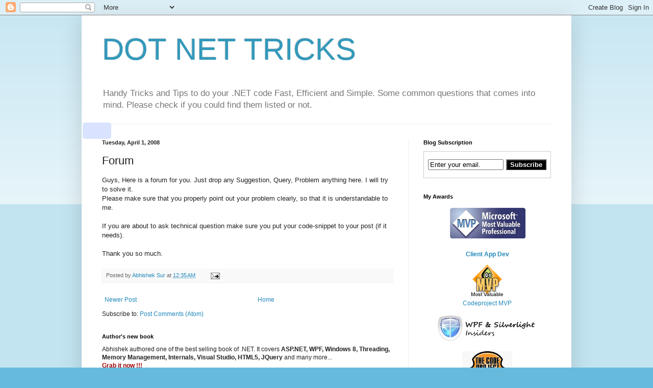

--- FILE ---
content_type: text/html; charset=UTF-8
request_url: https://www.abhisheksur.com/2008/03/forum.html?showComment=1299192164135
body_size: 54911
content:
<!DOCTYPE html>
<html class='v2' dir='ltr' lang='en'>
<head>
<link href='https://www.blogger.com/static/v1/widgets/335934321-css_bundle_v2.css' rel='stylesheet' type='text/css'/>
<meta content='width=1100' name='viewport'/>
<meta content='text/html; charset=UTF-8' http-equiv='Content-Type'/>
<meta content='blogger' name='generator'/>
<link href='https://www.abhisheksur.com/favicon.ico' rel='icon' type='image/x-icon'/>
<link href='https://www.abhisheksur.com/2008/03/forum.html' rel='canonical'/>
<link rel="alternate" type="application/atom+xml" title="DOT NET TRICKS - Atom" href="https://www.abhisheksur.com/feeds/posts/default" />
<link rel="alternate" type="application/rss+xml" title="DOT NET TRICKS - RSS" href="https://www.abhisheksur.com/feeds/posts/default?alt=rss" />
<link rel="service.post" type="application/atom+xml" title="DOT NET TRICKS - Atom" href="https://www.blogger.com/feeds/2366485263164379453/posts/default" />

<link rel="alternate" type="application/atom+xml" title="DOT NET TRICKS - Atom" href="https://www.abhisheksur.com/feeds/1691489775175636003/comments/default" />
<!--Can't find substitution for tag [blog.ieCssRetrofitLinks]-->
<meta content='https://www.abhisheksur.com/2008/03/forum.html' property='og:url'/>
<meta content='Forum' property='og:title'/>
<meta content='Guys, Here is a forum for you. Just drop any Suggestion, Query, Problem anything here. I will try to solve it.  Please make sure that you pr...' property='og:description'/>
<title>DOT NET TRICKS: Forum</title>
<style id='page-skin-1' type='text/css'><!--
/*
-----------------------------------------------
Blogger Template Style
Name:     Simple
Designer: Blogger
URL:      www.blogger.com
----------------------------------------------- */
/* Content
----------------------------------------------- */
body {
font: normal normal 12px Arial, Tahoma, Helvetica, FreeSans, sans-serif;
color: #222222;
background: #66bbdd none repeat scroll top left;
padding: 0 40px 40px 40px;
}
html body .region-inner {
min-width: 0;
max-width: 100%;
width: auto;
}
h2 {
font-size: 22px;
}
a:link {
text-decoration:none;
color: #2288bb;
}
a:visited {
text-decoration:none;
color: #888888;
}
a:hover {
text-decoration:underline;
color: #33aaff;
}
.body-fauxcolumn-outer .fauxcolumn-inner {
background: transparent url(https://resources.blogblog.com/blogblog/data/1kt/simple/body_gradient_tile_light.png) repeat scroll top left;
_background-image: none;
}
.body-fauxcolumn-outer .cap-top {
position: absolute;
z-index: 1;
height: 400px;
width: 100%;
}
.body-fauxcolumn-outer .cap-top .cap-left {
width: 100%;
background: transparent url(https://resources.blogblog.com/blogblog/data/1kt/simple/gradients_light.png) repeat-x scroll top left;
_background-image: none;
}
.content-outer {
-moz-box-shadow: 0 0 40px rgba(0, 0, 0, .15);
-webkit-box-shadow: 0 0 5px rgba(0, 0, 0, .15);
-goog-ms-box-shadow: 0 0 10px #333333;
box-shadow: 0 0 40px rgba(0, 0, 0, .15);
margin-bottom: 1px;
}
.content-inner {
padding: 10px 10px;
}
.content-inner {
background-color: #ffffff;
}
/* Header
----------------------------------------------- */
.header-outer {
background: transparent none repeat-x scroll 0 -400px;
_background-image: none;
}
.Header h1 {
font: normal normal 60px Arial, Tahoma, Helvetica, FreeSans, sans-serif;
color: #3399bb;
text-shadow: -1px -1px 1px rgba(0, 0, 0, .2);
}
.Header h1 a {
color: #3399bb;
}
.Header .description {
font-size: 140%;
color: #777777;
}
.header-inner .Header .titlewrapper {
padding: 22px 30px;
}
.header-inner .Header .descriptionwrapper {
padding: 0 30px;
}
/* Tabs
----------------------------------------------- */
.tabs-inner .section:first-child {
border-top: 1px solid #eeeeee;
}
.tabs-inner .section:first-child ul {
margin-top: -1px;
border-top: 1px solid #eeeeee;
border-left: 0 solid #eeeeee;
border-right: 0 solid #eeeeee;
}
.tabs-inner .widget ul {
background: #f5f5f5 url(https://resources.blogblog.com/blogblog/data/1kt/simple/gradients_light.png) repeat-x scroll 0 -800px;
_background-image: none;
border-bottom: 1px solid #eeeeee;
margin-top: 0;
margin-left: -30px;
margin-right: -30px;
}
.tabs-inner .widget li a {
display: inline-block;
padding: .6em 1em;
font: normal normal 14px Arial, Tahoma, Helvetica, FreeSans, sans-serif;
color: #999999;
border-left: 1px solid #ffffff;
border-right: 1px solid #eeeeee;
}
.tabs-inner .widget li:first-child a {
border-left: none;
}
.tabs-inner .widget li.selected a, .tabs-inner .widget li a:hover {
color: #000000;
background-color: #eeeeee;
text-decoration: none;
}
/* Columns
----------------------------------------------- */
.main-outer {
border-top: 0 solid #eeeeee;
}
.fauxcolumn-left-outer .fauxcolumn-inner {
border-right: 1px solid #eeeeee;
}
.fauxcolumn-right-outer .fauxcolumn-inner {
border-left: 1px solid #eeeeee;
}
/* Headings
----------------------------------------------- */
div.widget > h2,
div.widget h2.title {
margin: 0 0 1em 0;
font: normal bold 11px Arial, Tahoma, Helvetica, FreeSans, sans-serif;
color: #000000;
}
/* Widgets
----------------------------------------------- */
.widget .zippy {
color: #999999;
text-shadow: 2px 2px 1px rgba(0, 0, 0, .1);
}
.widget .popular-posts ul {
list-style: none;
}
/* Posts
----------------------------------------------- */
h2.date-header {
font: normal bold 11px Arial, Tahoma, Helvetica, FreeSans, sans-serif;
}
.date-header span {
background-color: transparent;
color: #222222;
padding: inherit;
letter-spacing: inherit;
margin: inherit;
}
.main-inner {
padding-top: 30px;
padding-bottom: 30px;
}
.main-inner .column-center-inner {
padding: 0 15px;
}
.main-inner .column-center-inner .section {
margin: 0 15px;
}
.post {
margin: 0 0 25px 0;
}
h3.post-title, .comments h4 {
font: normal normal 22px Arial, Tahoma, Helvetica, FreeSans, sans-serif;
margin: .75em 0 0;
}
.post-body {
font-size: 110%;
line-height: 1.4;
position: relative;
}
.post-body img, .post-body .tr-caption-container, .Profile img, .Image img,
.BlogList .item-thumbnail img {
padding: 2px;
background: #ffffff;
border: 1px solid #eeeeee;
-moz-box-shadow: 1px 1px 5px rgba(0, 0, 0, .1);
-webkit-box-shadow: 1px 1px 5px rgba(0, 0, 0, .1);
box-shadow: 1px 1px 5px rgba(0, 0, 0, .1);
}
.post-body img, .post-body .tr-caption-container {
padding: 5px;
}
.post-body .tr-caption-container {
color: #222222;
}
.post-body .tr-caption-container img {
padding: 0;
background: transparent;
border: none;
-moz-box-shadow: 0 0 0 rgba(0, 0, 0, .1);
-webkit-box-shadow: 0 0 0 rgba(0, 0, 0, .1);
box-shadow: 0 0 0 rgba(0, 0, 0, .1);
}
.post-header {
margin: 0 0 1.5em;
line-height: 1.6;
font-size: 90%;
}
.post-footer {
margin: 20px -2px 0;
padding: 5px 10px;
color: #666666;
background-color: #f9f9f9;
border-bottom: 1px solid #eeeeee;
line-height: 1.6;
font-size: 90%;
}
#comments .comment-author {
padding-top: 1.5em;
border-top: 1px solid #eeeeee;
background-position: 0 1.5em;
}
#comments .comment-author:first-child {
padding-top: 0;
border-top: none;
}
.avatar-image-container {
margin: .2em 0 0;
}
#comments .avatar-image-container img {
border: 1px solid #eeeeee;
}
/* Comments
----------------------------------------------- */
.comments .comments-content .icon.blog-author {
background-repeat: no-repeat;
background-image: url([data-uri]);
}
.comments .comments-content .loadmore a {
border-top: 1px solid #999999;
border-bottom: 1px solid #999999;
}
.comments .comment-thread.inline-thread {
background-color: #f9f9f9;
}
.comments .continue {
border-top: 2px solid #999999;
}
/* Accents
---------------------------------------------- */
.section-columns td.columns-cell {
border-left: 1px solid #eeeeee;
}
.blog-pager {
background: transparent none no-repeat scroll top center;
}
.blog-pager-older-link, .home-link,
.blog-pager-newer-link {
background-color: #ffffff;
padding: 5px;
}
.footer-outer {
border-top: 0 dashed #bbbbbb;
}
/* Mobile
----------------------------------------------- */
body.mobile  {
background-size: auto;
}
.mobile .body-fauxcolumn-outer {
background: transparent none repeat scroll top left;
}
.mobile .body-fauxcolumn-outer .cap-top {
background-size: 100% auto;
}
.mobile .content-outer {
-webkit-box-shadow: 0 0 3px rgba(0, 0, 0, .15);
box-shadow: 0 0 3px rgba(0, 0, 0, .15);
}
.mobile .tabs-inner .widget ul {
margin-left: 0;
margin-right: 0;
}
.mobile .post {
margin: 0;
}
.mobile .main-inner .column-center-inner .section {
margin: 0;
}
.mobile .date-header span {
padding: 0.1em 10px;
margin: 0 -10px;
}
.mobile h3.post-title {
margin: 0;
}
.mobile .blog-pager {
background: transparent none no-repeat scroll top center;
}
.mobile .footer-outer {
border-top: none;
}
.mobile .main-inner, .mobile .footer-inner {
background-color: #ffffff;
}
.mobile-index-contents {
color: #222222;
}
.mobile-link-button {
background-color: #2288bb;
}
.mobile-link-button a:link, .mobile-link-button a:visited {
color: #ffffff;
}
.mobile .tabs-inner .section:first-child {
border-top: none;
}
.mobile .tabs-inner .PageList .widget-content {
background-color: #eeeeee;
color: #000000;
border-top: 1px solid #eeeeee;
border-bottom: 1px solid #eeeeee;
}
.mobile .tabs-inner .PageList .widget-content .pagelist-arrow {
border-left: 1px solid #eeeeee;
}

--></style>
<style id='template-skin-1' type='text/css'><!--
body {
min-width: 960px;
}
.content-outer, .content-fauxcolumn-outer, .region-inner {
min-width: 960px;
max-width: 960px;
_width: 960px;
}
.main-inner .columns {
padding-left: 0;
padding-right: 310px;
}
.main-inner .fauxcolumn-center-outer {
left: 0;
right: 310px;
/* IE6 does not respect left and right together */
_width: expression(this.parentNode.offsetWidth -
parseInt("0") -
parseInt("310px") + 'px');
}
.main-inner .fauxcolumn-left-outer {
width: 0;
}
.main-inner .fauxcolumn-right-outer {
width: 310px;
}
.main-inner .column-left-outer {
width: 0;
right: 100%;
margin-left: -0;
}
.main-inner .column-right-outer {
width: 310px;
margin-right: -310px;
}
#layout {
min-width: 0;
}
#layout .content-outer {
min-width: 0;
width: 800px;
}
#layout .region-inner {
min-width: 0;
width: auto;
}
body#layout div.add_widget {
padding: 8px;
}
body#layout div.add_widget a {
margin-left: 32px;
}
--></style>
<link href='https://www.blogger.com/dyn-css/authorization.css?targetBlogID=2366485263164379453&amp;zx=e0fdbd19-ac4c-445c-80ff-fb3765126588' media='none' onload='if(media!=&#39;all&#39;)media=&#39;all&#39;' rel='stylesheet'/><noscript><link href='https://www.blogger.com/dyn-css/authorization.css?targetBlogID=2366485263164379453&amp;zx=e0fdbd19-ac4c-445c-80ff-fb3765126588' rel='stylesheet'/></noscript>
<meta name='google-adsense-platform-account' content='ca-host-pub-1556223355139109'/>
<meta name='google-adsense-platform-domain' content='blogspot.com'/>

<!-- data-ad-client=ca-pub-3471746831820782 -->

</head>
<body class='loading variant-pale'>
<div class='navbar section' id='navbar' name='Navbar'><div class='widget Navbar' data-version='1' id='Navbar1'><script type="text/javascript">
    function setAttributeOnload(object, attribute, val) {
      if(window.addEventListener) {
        window.addEventListener('load',
          function(){ object[attribute] = val; }, false);
      } else {
        window.attachEvent('onload', function(){ object[attribute] = val; });
      }
    }
  </script>
<div id="navbar-iframe-container"></div>
<script type="text/javascript" src="https://apis.google.com/js/platform.js"></script>
<script type="text/javascript">
      gapi.load("gapi.iframes:gapi.iframes.style.bubble", function() {
        if (gapi.iframes && gapi.iframes.getContext) {
          gapi.iframes.getContext().openChild({
              url: 'https://www.blogger.com/navbar/2366485263164379453?po\x3d1691489775175636003\x26origin\x3dhttps://www.abhisheksur.com',
              where: document.getElementById("navbar-iframe-container"),
              id: "navbar-iframe"
          });
        }
      });
    </script><script type="text/javascript">
(function() {
var script = document.createElement('script');
script.type = 'text/javascript';
script.src = '//pagead2.googlesyndication.com/pagead/js/google_top_exp.js';
var head = document.getElementsByTagName('head')[0];
if (head) {
head.appendChild(script);
}})();
</script>
</div></div>
<div class='body-fauxcolumns'>
<div class='fauxcolumn-outer body-fauxcolumn-outer'>
<div class='cap-top'>
<div class='cap-left'></div>
<div class='cap-right'></div>
</div>
<div class='fauxborder-left'>
<div class='fauxborder-right'></div>
<div class='fauxcolumn-inner'>
</div>
</div>
<div class='cap-bottom'>
<div class='cap-left'></div>
<div class='cap-right'></div>
</div>
</div>
</div>
<div class='content'>
<div class='content-fauxcolumns'>
<div class='fauxcolumn-outer content-fauxcolumn-outer'>
<div class='cap-top'>
<div class='cap-left'></div>
<div class='cap-right'></div>
</div>
<div class='fauxborder-left'>
<div class='fauxborder-right'></div>
<div class='fauxcolumn-inner'>
</div>
</div>
<div class='cap-bottom'>
<div class='cap-left'></div>
<div class='cap-right'></div>
</div>
</div>
</div>
<div class='content-outer'>
<div class='content-cap-top cap-top'>
<div class='cap-left'></div>
<div class='cap-right'></div>
</div>
<div class='fauxborder-left content-fauxborder-left'>
<div class='fauxborder-right content-fauxborder-right'></div>
<div class='content-inner'>
<header>
<div class='header-outer'>
<div class='header-cap-top cap-top'>
<div class='cap-left'></div>
<div class='cap-right'></div>
</div>
<div class='fauxborder-left header-fauxborder-left'>
<div class='fauxborder-right header-fauxborder-right'></div>
<div class='region-inner header-inner'>
<div class='header section' id='header' name='Header'><div class='widget Header' data-version='1' id='Header1'>
<div id='header-inner'>
<div class='titlewrapper'>
<h1 class='title'>
<a href='https://www.abhisheksur.com/'>
DOT NET TRICKS
</a>
</h1>
</div>
<div class='descriptionwrapper'>
<p class='description'><span>Handy Tricks and Tips to do your .NET code Fast, Efficient and Simple. Some common questions that comes into mind. Please check if you could find them listed or not.</span></p>
</div>
</div>
</div></div>
</div>
</div>
<div class='header-cap-bottom cap-bottom'>
<div class='cap-left'></div>
<div class='cap-right'></div>
</div>
</div>
</header>
<div class='tabs-outer'>
<div class='tabs-cap-top cap-top'>
<div class='cap-left'></div>
<div class='cap-right'></div>
</div>
<div class='fauxborder-left tabs-fauxborder-left'>
<div class='fauxborder-right tabs-fauxborder-right'></div>
<div class='region-inner tabs-inner'>
<div class='tabs no-items section' id='crosscol' name='Cross-Column'></div>
<div class='tabs no-items section' id='crosscol-overflow' name='Cross-Column 2'></div>
</div>
</div>
<div class='tabs-cap-bottom cap-bottom'>
<div class='cap-left'></div>
<div class='cap-right'></div>
</div>
</div>
<div class='main-outer'>
<div class='main-cap-top cap-top'>
<div class='cap-left'></div>
<div class='cap-right'></div>
</div>
<div class='fauxborder-left main-fauxborder-left'>
<div class='fauxborder-right main-fauxborder-right'></div>
<div class='region-inner main-inner'>
<div class='columns fauxcolumns'>
<div class='fauxcolumn-outer fauxcolumn-center-outer'>
<div class='cap-top'>
<div class='cap-left'></div>
<div class='cap-right'></div>
</div>
<div class='fauxborder-left'>
<div class='fauxborder-right'></div>
<div class='fauxcolumn-inner'>
</div>
</div>
<div class='cap-bottom'>
<div class='cap-left'></div>
<div class='cap-right'></div>
</div>
</div>
<div class='fauxcolumn-outer fauxcolumn-left-outer'>
<div class='cap-top'>
<div class='cap-left'></div>
<div class='cap-right'></div>
</div>
<div class='fauxborder-left'>
<div class='fauxborder-right'></div>
<div class='fauxcolumn-inner'>
</div>
</div>
<div class='cap-bottom'>
<div class='cap-left'></div>
<div class='cap-right'></div>
</div>
</div>
<div class='fauxcolumn-outer fauxcolumn-right-outer'>
<div class='cap-top'>
<div class='cap-left'></div>
<div class='cap-right'></div>
</div>
<div class='fauxborder-left'>
<div class='fauxborder-right'></div>
<div class='fauxcolumn-inner'>
</div>
</div>
<div class='cap-bottom'>
<div class='cap-left'></div>
<div class='cap-right'></div>
</div>
</div>
<!-- corrects IE6 width calculation -->
<div class='columns-inner'>
<div class='column-center-outer'>
<div class='column-center-inner'>
<div class='main section' id='main' name='Main'><div class='widget Blog' data-version='1' id='Blog1'>
<div class='blog-posts hfeed'>

          <div class="date-outer">
        
<h2 class='date-header'><span>Tuesday, April 1, 2008</span></h2>

          <div class="date-posts">
        
<div class='post-outer'>
<div class='post hentry uncustomized-post-template' itemprop='blogPost' itemscope='itemscope' itemtype='http://schema.org/BlogPosting'>
<meta content='2366485263164379453' itemprop='blogId'/>
<meta content='1691489775175636003' itemprop='postId'/>
<a name='1691489775175636003'></a>
<h3 class='post-title entry-title' itemprop='name'>
Forum
</h3>
<div class='post-header'>
<div class='post-header-line-1'></div>
</div>
<div class='post-body entry-content' id='post-body-1691489775175636003' itemprop='description articleBody'>
Guys, Here is a forum for you. Just drop any Suggestion, Query, Problem anything here. I will try to solve it.<br />
Please make sure that you properly point out your problem clearly, so that it is understandable to me.<br />
<br />
If you are about to ask technical question make sure you put your code-snippet to your post (if it needs).<br />
<br />
Thank you so much.
<div style='clear: both;'></div>
</div>
<div class='post-footer'>
<div class='post-footer-line post-footer-line-1'>
<span class='post-author vcard'>
Posted by
<span class='fn' itemprop='author' itemscope='itemscope' itemtype='http://schema.org/Person'>
<meta content='https://www.blogger.com/profile/17866196639844722961' itemprop='url'/>
<a class='g-profile' href='https://www.blogger.com/profile/17866196639844722961' rel='author' title='author profile'>
<span itemprop='name'>Abhishek Sur</span>
</a>
</span>
</span>
<span class='post-timestamp'>
at
<meta content='https://www.abhisheksur.com/2008/03/forum.html' itemprop='url'/>
<a class='timestamp-link' href='https://www.abhisheksur.com/2008/03/forum.html' rel='bookmark' title='permanent link'><abbr class='published' itemprop='datePublished' title='2008-04-01T00:35:00+05:30'>12:35&#8239;AM</abbr></a>
</span>
<span class='post-comment-link'>
</span>
<span class='post-icons'>
<span class='item-action'>
<a href='https://www.blogger.com/email-post/2366485263164379453/1691489775175636003' title='Email Post'>
<img alt='' class='icon-action' height='13' src='https://resources.blogblog.com/img/icon18_email.gif' width='18'/>
</a>
</span>
<span class='item-control blog-admin pid-159325442'>
<a href='https://www.blogger.com/post-edit.g?blogID=2366485263164379453&postID=1691489775175636003&from=pencil' title='Edit Post'>
<img alt='' class='icon-action' height='18' src='https://resources.blogblog.com/img/icon18_edit_allbkg.gif' width='18'/>
</a>
</span>
</span>
<div class='post-share-buttons goog-inline-block'>
</div>
</div>
<div class='post-footer-line post-footer-line-2'>
<span class='post-labels'>
</span>
</div>
<div class='post-footer-line post-footer-line-3'>
<span class='post-location'>
</span>
</div>
</div>
</div>
<div class='comments' id='comments'>
<a name='comments'></a>
<h4>132 comments:</h4>
<div class='comments-content'>
<script async='async' src='' type='text/javascript'></script>
<script type='text/javascript'>
    (function() {
      var items = null;
      var msgs = null;
      var config = {};

// <![CDATA[
      var cursor = null;
      if (items && items.length > 0) {
        cursor = parseInt(items[items.length - 1].timestamp) + 1;
      }

      var bodyFromEntry = function(entry) {
        var text = (entry &&
                    ((entry.content && entry.content.$t) ||
                     (entry.summary && entry.summary.$t))) ||
            '';
        if (entry && entry.gd$extendedProperty) {
          for (var k in entry.gd$extendedProperty) {
            if (entry.gd$extendedProperty[k].name == 'blogger.contentRemoved') {
              return '<span class="deleted-comment">' + text + '</span>';
            }
          }
        }
        return text;
      }

      var parse = function(data) {
        cursor = null;
        var comments = [];
        if (data && data.feed && data.feed.entry) {
          for (var i = 0, entry; entry = data.feed.entry[i]; i++) {
            var comment = {};
            // comment ID, parsed out of the original id format
            var id = /blog-(\d+).post-(\d+)/.exec(entry.id.$t);
            comment.id = id ? id[2] : null;
            comment.body = bodyFromEntry(entry);
            comment.timestamp = Date.parse(entry.published.$t) + '';
            if (entry.author && entry.author.constructor === Array) {
              var auth = entry.author[0];
              if (auth) {
                comment.author = {
                  name: (auth.name ? auth.name.$t : undefined),
                  profileUrl: (auth.uri ? auth.uri.$t : undefined),
                  avatarUrl: (auth.gd$image ? auth.gd$image.src : undefined)
                };
              }
            }
            if (entry.link) {
              if (entry.link[2]) {
                comment.link = comment.permalink = entry.link[2].href;
              }
              if (entry.link[3]) {
                var pid = /.*comments\/default\/(\d+)\?.*/.exec(entry.link[3].href);
                if (pid && pid[1]) {
                  comment.parentId = pid[1];
                }
              }
            }
            comment.deleteclass = 'item-control blog-admin';
            if (entry.gd$extendedProperty) {
              for (var k in entry.gd$extendedProperty) {
                if (entry.gd$extendedProperty[k].name == 'blogger.itemClass') {
                  comment.deleteclass += ' ' + entry.gd$extendedProperty[k].value;
                } else if (entry.gd$extendedProperty[k].name == 'blogger.displayTime') {
                  comment.displayTime = entry.gd$extendedProperty[k].value;
                }
              }
            }
            comments.push(comment);
          }
        }
        return comments;
      };

      var paginator = function(callback) {
        if (hasMore()) {
          var url = config.feed + '?alt=json&v=2&orderby=published&reverse=false&max-results=50';
          if (cursor) {
            url += '&published-min=' + new Date(cursor).toISOString();
          }
          window.bloggercomments = function(data) {
            var parsed = parse(data);
            cursor = parsed.length < 50 ? null
                : parseInt(parsed[parsed.length - 1].timestamp) + 1
            callback(parsed);
            window.bloggercomments = null;
          }
          url += '&callback=bloggercomments';
          var script = document.createElement('script');
          script.type = 'text/javascript';
          script.src = url;
          document.getElementsByTagName('head')[0].appendChild(script);
        }
      };
      var hasMore = function() {
        return !!cursor;
      };
      var getMeta = function(key, comment) {
        if ('iswriter' == key) {
          var matches = !!comment.author
              && comment.author.name == config.authorName
              && comment.author.profileUrl == config.authorUrl;
          return matches ? 'true' : '';
        } else if ('deletelink' == key) {
          return config.baseUri + '/comment/delete/'
               + config.blogId + '/' + comment.id;
        } else if ('deleteclass' == key) {
          return comment.deleteclass;
        }
        return '';
      };

      var replybox = null;
      var replyUrlParts = null;
      var replyParent = undefined;

      var onReply = function(commentId, domId) {
        if (replybox == null) {
          // lazily cache replybox, and adjust to suit this style:
          replybox = document.getElementById('comment-editor');
          if (replybox != null) {
            replybox.height = '250px';
            replybox.style.display = 'block';
            replyUrlParts = replybox.src.split('#');
          }
        }
        if (replybox && (commentId !== replyParent)) {
          replybox.src = '';
          document.getElementById(domId).insertBefore(replybox, null);
          replybox.src = replyUrlParts[0]
              + (commentId ? '&parentID=' + commentId : '')
              + '#' + replyUrlParts[1];
          replyParent = commentId;
        }
      };

      var hash = (window.location.hash || '#').substring(1);
      var startThread, targetComment;
      if (/^comment-form_/.test(hash)) {
        startThread = hash.substring('comment-form_'.length);
      } else if (/^c[0-9]+$/.test(hash)) {
        targetComment = hash.substring(1);
      }

      // Configure commenting API:
      var configJso = {
        'maxDepth': config.maxThreadDepth
      };
      var provider = {
        'id': config.postId,
        'data': items,
        'loadNext': paginator,
        'hasMore': hasMore,
        'getMeta': getMeta,
        'onReply': onReply,
        'rendered': true,
        'initComment': targetComment,
        'initReplyThread': startThread,
        'config': configJso,
        'messages': msgs
      };

      var render = function() {
        if (window.goog && window.goog.comments) {
          var holder = document.getElementById('comment-holder');
          window.goog.comments.render(holder, provider);
        }
      };

      // render now, or queue to render when library loads:
      if (window.goog && window.goog.comments) {
        render();
      } else {
        window.goog = window.goog || {};
        window.goog.comments = window.goog.comments || {};
        window.goog.comments.loadQueue = window.goog.comments.loadQueue || [];
        window.goog.comments.loadQueue.push(render);
      }
    })();
// ]]>
  </script>
<div id='comment-holder'>
<div class="comment-thread toplevel-thread"><ol id="top-ra"><li class="comment" id="c6947371580250359932"><div class="avatar-image-container"><img src="//resources.blogblog.com/img/blank.gif" alt=""/></div><div class="comment-block"><div class="comment-header"><cite class="user"><a href="http://www.sachinsharma.com/" rel="nofollow">Sachin Sarma</a></cite><span class="icon user "></span><span class="datetime secondary-text"><a rel="nofollow" href="https://www.abhisheksur.com/2008/03/forum.html?showComment=1271699532312#c6947371580250359932">April 19, 2010 at 11:22&#8239;PM</a></span></div><p class="comment-content">Hi Abhishek. its nice to see your site. Its cool.<br><br>One question from me :<br>What is meant by delegates. I am little confused about the concept. <br><br>can u make it clear to me.</p><span class="comment-actions secondary-text"><a class="comment-reply" target="_self" data-comment-id="6947371580250359932">Reply</a><span class="item-control blog-admin blog-admin pid-937702835"><a target="_self" href="https://www.blogger.com/comment/delete/2366485263164379453/6947371580250359932">Delete</a></span></span></div><div class="comment-replies"><div id="c6947371580250359932-rt" class="comment-thread inline-thread hidden"><span class="thread-toggle thread-expanded"><span class="thread-arrow"></span><span class="thread-count"><a target="_self">Replies</a></span></span><ol id="c6947371580250359932-ra" class="thread-chrome thread-expanded"><div></div><div id="c6947371580250359932-continue" class="continue"><a class="comment-reply" target="_self" data-comment-id="6947371580250359932">Reply</a></div></ol></div></div><div class="comment-replybox-single" id="c6947371580250359932-ce"></div></li><li class="comment" id="c7453133783633031695"><div class="avatar-image-container"><img src="//www.blogger.com/img/blogger_logo_round_35.png" alt=""/></div><div class="comment-block"><div class="comment-header"><cite class="user"><a href="https://www.blogger.com/profile/17866196639844722961" rel="nofollow">Abhishek Sur</a></cite><span class="icon user blog-author"></span><span class="datetime secondary-text"><a rel="nofollow" href="https://www.abhisheksur.com/2008/03/forum.html?showComment=1271876248595#c7453133783633031695">April 22, 2010 at 12:27&#8239;AM</a></span></div><p class="comment-content">Delegates you may say is a pointer to a function. Say you want to send a method to another class. you can only do that using delegates. Delegates allows you to send methods as argument to another method.<br><br>Notably you can use Lamda expression to represent delegates which are derived from Func or similar to them.<br><br>So you might take the help of annonymous methods to define a delegate using lamda expressions.<br><br>Check my article<br><br>http://www.codeproject.com/KB/dotnet/LINQ.aspx<br><br>Here I have discussed the basics of delegates and lamda expressions. I hope this would come handy to you.<br><br>Events are strongly related to delegates as events calls an external method directly from within the code. We expose an event which allow you to use a delegate to send method called eventhandlers to that event.<br><br>Thus when we raise an event from a class, we actually call the handler which will later be added to that event as Eventhandler. Instead of directly calling the method, we use the concept of event so that it will only call the method if the method is defined in the caller environment(the class which is using it). Therefore you can see use of events can only be possible with delegates as we are going to assign a method to an event.</p><span class="comment-actions secondary-text"><a class="comment-reply" target="_self" data-comment-id="7453133783633031695">Reply</a><span class="item-control blog-admin blog-admin pid-159325442"><a target="_self" href="https://www.blogger.com/comment/delete/2366485263164379453/7453133783633031695">Delete</a></span></span></div><div class="comment-replies"><div id="c7453133783633031695-rt" class="comment-thread inline-thread hidden"><span class="thread-toggle thread-expanded"><span class="thread-arrow"></span><span class="thread-count"><a target="_self">Replies</a></span></span><ol id="c7453133783633031695-ra" class="thread-chrome thread-expanded"><div></div><div id="c7453133783633031695-continue" class="continue"><a class="comment-reply" target="_self" data-comment-id="7453133783633031695">Reply</a></div></ol></div></div><div class="comment-replybox-single" id="c7453133783633031695-ce"></div></li><li class="comment" id="c313989614008175664"><div class="avatar-image-container"><img src="//resources.blogblog.com/img/blank.gif" alt=""/></div><div class="comment-block"><div class="comment-header"><cite class="user">visalakshi Subramanian</cite><span class="icon user "></span><span class="datetime secondary-text"><a rel="nofollow" href="https://www.abhisheksur.com/2008/03/forum.html?showComment=1272748005485#c313989614008175664">May 2, 2010 at 2:36&#8239;AM</a></span></div><p class="comment-content">hi,<br>   i m visalakshi from bangalore. i m working in a web team as technical. in our site we<br><br>implement the google map concept. I need some information and the procedure about<br><br>adding the tabs in the content box when we click on the marker.<br><br>for sample http://geo.worldbank.org/(when u click on the markers, it will display with the<br><br>tab) .And when i entered the codings of example 1: getting started, in html format in<br><br>notepad and executing it. the map is not displayed. it is just a blank page. can i know<br><br>where i have done the mistake.<br><br>       these informations will help us to move forward. looking to hear from u as early as<br><br>possible. thanku for the time and consideration.<br><br><br>cheers.</p><span class="comment-actions secondary-text"><a class="comment-reply" target="_self" data-comment-id="313989614008175664">Reply</a><span class="item-control blog-admin blog-admin pid-937702835"><a target="_self" href="https://www.blogger.com/comment/delete/2366485263164379453/313989614008175664">Delete</a></span></span></div><div class="comment-replies"><div id="c313989614008175664-rt" class="comment-thread inline-thread hidden"><span class="thread-toggle thread-expanded"><span class="thread-arrow"></span><span class="thread-count"><a target="_self">Replies</a></span></span><ol id="c313989614008175664-ra" class="thread-chrome thread-expanded"><div></div><div id="c313989614008175664-continue" class="continue"><a class="comment-reply" target="_self" data-comment-id="313989614008175664">Reply</a></div></ol></div></div><div class="comment-replybox-single" id="c313989614008175664-ce"></div></li><li class="comment" id="c7384333388621530351"><div class="avatar-image-container"><img src="//resources.blogblog.com/img/blank.gif" alt=""/></div><div class="comment-block"><div class="comment-header"><cite class="user">Brian Doetsch</cite><span class="icon user "></span><span class="datetime secondary-text"><a rel="nofollow" href="https://www.abhisheksur.com/2008/03/forum.html?showComment=1272748102839#c7384333388621530351">May 2, 2010 at 2:38&#8239;AM</a></span></div><p class="comment-content">I&#39;m really sorry to bother you but I&#39;ve been trying for two days now.   I am currently trying to follow your example at http://www.codeproject.com/KB/cs/BingSearch.aspx  and I am cannot go past this error<br><br><br>using (LiveSearchService service = new LiveSearchService())<br>           {<br><br>The type or namespace name &#39;LiveSearchService&#39; could not be found (are you missing a using directive or an assembly reference?)<br><br>Assume this is where I went wrong:  because I do know to how to create one.<br>now create an object of |LiveSearchPortTypeClient| which is the basic Endpoint class.<br><br><br>- Brian<br><br>using System;<br>using System.Collections.Generic;<br>using System.ComponentModel;<br>using System.Data;<br>using System.Drawing;<br>using System.Linq;<br>using System.Text;<br>using System.Windows.Forms;<br>using System.Xml;<br><br>using WindowsFormsApplication2.BingService;<br>//using WindowsFormsApplication2.net;<br>//using WindowsFormsApplication2.Search;<br>//using WindowsFormsApplication2.BingSearch;<br><br>// SOAP<br>//http://api.bing.net/search.wsdl?AppID=0337DE28456CF974C8134A32023E3F6DE4622D60&amp;Version=2.2<br>//http://api.search.live.net/search.wsdl?AppID=0337DE28456CF974C8134A32023E3F6DE4622D60<br><br><br><br><br>namespace WindowsFormsApplication2<br>{<br>   public partial class Form1 : Form<br>   {<br>       public Form1()<br>       {<br>           InitializeComponent();<br>       }<br><br>       // Replace the following string with the AppId you received from the<br>       // Bing Developer Center.<br>       const string BingMapsKey = &quot;0337DE28456CF974C8134A32023E3F6DE4622D60&quot;;<br><br><br><br><br>       private void btnTranslate_Click(object sender, EventArgs e)<br>       {<br>           string strTranslatedText = null;<br>           try<br>           {<br>               TranslatorService.LanguageServiceClient client = new TranslatorService.LanguageServiceClient();<br>               client = new TranslatorService.LanguageServiceClient();<br>               strTranslatedText = client.Translate(&quot;0337DE28456CF974C8134A32023E3F6D7E8E0669&quot;, txtTraslateFrom.Text, &quot;es&quot;, &quot;en&quot;);<br>               txtTranslatedText.Text = strTranslatedText;<br>                        }<br>           catch (Exception ex)<br>           {<br>               MessageBox.Show(ex.Message);<br>           }<br>       }<br><br>       private void button1_Click(object sender, EventArgs e)<br>       {<br>       }<br>       public string SearchOutput(string AppId, string query, int offset, int no_of_res)<br>       {<br>           using (LiveSearchService service = new LiveSearchService())<br>           {<br><br>               try<br>               {<br>                   SearchRequest request = new SearchRequest();<br>                   request.AppId = AppId;<br>                   request.Query = query;<br>                   request.Sources = new SourceType[] { SourceType.Web }; //You may specify multiple<br>                   request.Version = &quot;2.0&quot;;<br>                   request.Market = &quot;en-us&quot;;<br>                   request.Adult = AdultOption.Moderate;<br>                   request.AdultSpecified = true;<br>                  // request.Web = new WebRequest();<br>                   //request.Web.Count = no_of_res;<br>                   //request.Web.CountSpecified = true;<br>                   //request.Web.Offset = offset;<br>                   //SearchResponse response = service.Search(request);<br>                  // return GetResponsestring(response);<br>               }<br>               catch (Exception ex)<br>               {<br>                   return ex.Message;<br>               }<br>           }<br>       }<br><br><br><br><br><br><br><br>   }<br><br><br><br>   }</p><span class="comment-actions secondary-text"><a class="comment-reply" target="_self" data-comment-id="7384333388621530351">Reply</a><span class="item-control blog-admin blog-admin pid-937702835"><a target="_self" href="https://www.blogger.com/comment/delete/2366485263164379453/7384333388621530351">Delete</a></span></span></div><div class="comment-replies"><div id="c7384333388621530351-rt" class="comment-thread inline-thread hidden"><span class="thread-toggle thread-expanded"><span class="thread-arrow"></span><span class="thread-count"><a target="_self">Replies</a></span></span><ol id="c7384333388621530351-ra" class="thread-chrome thread-expanded"><div></div><div id="c7384333388621530351-continue" class="continue"><a class="comment-reply" target="_self" data-comment-id="7384333388621530351">Reply</a></div></ol></div></div><div class="comment-replybox-single" id="c7384333388621530351-ce"></div></li><li class="comment" id="c4490219694482000161"><div class="avatar-image-container"><img src="//resources.blogblog.com/img/blank.gif" alt=""/></div><div class="comment-block"><div class="comment-header"><cite class="user">balaji</cite><span class="icon user "></span><span class="datetime secondary-text"><a rel="nofollow" href="https://www.abhisheksur.com/2008/03/forum.html?showComment=1272748191597#c4490219694482000161">May 2, 2010 at 2:39&#8239;AM</a></span></div><p class="comment-content">hi abi,<br>i have seen ur article about how to send mails from our windows<br>application...<br><br><br>actually i downloaded ur application source code and try to use it but<br>i got few runtime because of i was working in proxy enabled machine<br><br>after i turn it off it worked once but after i did not worked and i<br>throws error like&quot;smtp unhandeld exception&quot;<br><br><br><br>my coding is<br><br>name spaces are<br>using system.net.mail;<br>using System.Net.Mime;<br>private void button1_Click(object sender, EventArgs e)<br>{<br>try<br>{<br>SmtpClient server = new SmtpClient();<br>server.Credentials = new<br>System.Net.NetworkCredential(&quot;xxxx@gmail.com&quot;, &quot;password&quot;);<br>server.UseDefaultCredentials = false;<br>server.Port = 25;<br>server.Host = &quot;smtp.gmail.com&quot;;<br>server.EnableSsl = true;<br>MailMessage message = new MailMessage(&quot;xxxx@gmail.com&quot;,<br>&quot;yyyy@rediffmail.com&quot;);<br>message.Body = &quot;i love u&quot;;<br>message.Priority = MailPriority.High;<br><br>message.Subject = &quot;my own mail ide&quot;;<br>server.Send(message);<br>}<br>catch (SystemException SE)<br>{<br>MessageBox.Show(SE.ToString());<br>}<br>}<br><br><br>and i&#39;m gettin error is<br><br>System.Net.Mail.SmtpException was unhandled<br>Message=&quot;Failure sending mail.&quot;<br>Source=&quot;System&quot;<br>StackTrace:<br>at System.Net.Mail.SmtpClient.Send(MailMessage message)<br>at Gmail.Form1.Button1_Click(Object sender, EventArgs e) in<br>C:CoolCode_srcC_GmailGmailForm1.cs:line 45<br>at System.Windows.Forms.Control.OnClick(EventArgs e)<br>at System.Windows.Forms.Button.OnClick(EventArgs e)<br>at System.Windows.Forms.Button.OnMouseUp(MouseEventArgs mevent)<br>at System.Windows.Forms.Control.WmMouseUp(Message&amp; m,<br>MouseButtons button, Int32 clicks)<br>at System.Windows.Forms.Control.WndProc(Message&amp; m)<br>at System.Windows.Forms.ButtonBase.WndProc(Message&amp; m)<br>at System.Windows.Forms.Button.WndProc(Message&amp; m)<br>at<br>System.Windows.Forms.Control.ControlNativeWindow.OnMessage(Message&amp; m)<br>at<br>System.Windows.Forms.Control.ControlNativeWindow.WndProc(Message&amp; m)<br>at System.Windows.Forms.NativeWindow.DebuggableCallback(IntPtr<br>hWnd, Int32 msg, IntPtr wparam, IntPtr lparam)<br>at<br>System.Windows.Forms.UnsafeNativeMethods.DispatchMessageW(MSG&amp; msg)<br>at<br>System.Windows.Forms.Application.ComponentManager.System.Windows.Forms.<br>UnsafeNativeMethods.IMsoComponentManager.FPushMessageLoop(Int32<br>dwComponentID, Int32 reason, Int32 pvLoopData)<br>at<br>System.Windows.Forms.Application.ThreadContext.RunMessageLoopInner(Int3<br>2 reason, ApplicationContext context)<br>at<br>System.Windows.Forms.Application.ThreadContext.RunMessageLoop(Int32<br>reason, ApplicationContext context)<br>at System.Windows.Forms.Application.Run(Form mainForm)<br>at Gmail.Program.Main() in<br>C:CoolCode_srcC_GmailGmailProgram.cs:line 17<br>at System.AppDomain._nExecuteAssembly(Assembly assembly,<br>String[] args)<br>at System.AppDomain.ExecuteAssembly(String assemblyFile,<br>Evidence assemblySecurity, String[] args)<br>at<br>Microsoft.VisualStudio.HostingProcess.HostProc.RunUsersAssembly()<br>at System.Threading.ThreadHelper.ThreadStart_Context(Object<br>state)<br>at System.Threading.ExecutionContext.Run(ExecutionContext<br>executionContext, ContextCallback callback, Object state)<br>at System.Threading.ThreadHelper.ThreadStart()<br><br><br><br><br><br><br><br><br><br><br>pls tell to resolve tis problem man.i&#39;m trying tis from last 1 month<br>....<br><br>i&#39;m waiting for ur reply ...reply me as soon as possible</p><span class="comment-actions secondary-text"><a class="comment-reply" target="_self" data-comment-id="4490219694482000161">Reply</a><span class="item-control blog-admin blog-admin pid-937702835"><a target="_self" href="https://www.blogger.com/comment/delete/2366485263164379453/4490219694482000161">Delete</a></span></span></div><div class="comment-replies"><div id="c4490219694482000161-rt" class="comment-thread inline-thread hidden"><span class="thread-toggle thread-expanded"><span class="thread-arrow"></span><span class="thread-count"><a target="_self">Replies</a></span></span><ol id="c4490219694482000161-ra" class="thread-chrome thread-expanded"><div></div><div id="c4490219694482000161-continue" class="continue"><a class="comment-reply" target="_self" data-comment-id="4490219694482000161">Reply</a></div></ol></div></div><div class="comment-replybox-single" id="c4490219694482000161-ce"></div></li><li class="comment" id="c2827776474599108268"><div class="avatar-image-container"><img src="//resources.blogblog.com/img/blank.gif" alt=""/></div><div class="comment-block"><div class="comment-header"><cite class="user">Marselle Nabil</cite><span class="icon user "></span><span class="datetime secondary-text"><a rel="nofollow" href="https://www.abhisheksur.com/2008/03/forum.html?showComment=1273218367480#c2827776474599108268">May 7, 2010 at 1:16&#8239;PM</a></span></div><p class="comment-content">Good morning sir,<br> <br>I saw your application &quot;Basics of Bing Search API using .NET&quot; on the CodeProject.<br> <br>It&#39;s very good.<br> <br>I&#39;ll be very pleasured if you could help me in the following problem :<br>After displaying the search result , I want to navigate to any selected URL.<br>what can I do?<br> <br>Thanks in advance.</p><span class="comment-actions secondary-text"><a class="comment-reply" target="_self" data-comment-id="2827776474599108268">Reply</a><span class="item-control blog-admin blog-admin pid-937702835"><a target="_self" href="https://www.blogger.com/comment/delete/2366485263164379453/2827776474599108268">Delete</a></span></span></div><div class="comment-replies"><div id="c2827776474599108268-rt" class="comment-thread inline-thread hidden"><span class="thread-toggle thread-expanded"><span class="thread-arrow"></span><span class="thread-count"><a target="_self">Replies</a></span></span><ol id="c2827776474599108268-ra" class="thread-chrome thread-expanded"><div></div><div id="c2827776474599108268-continue" class="continue"><a class="comment-reply" target="_self" data-comment-id="2827776474599108268">Reply</a></div></ol></div></div><div class="comment-replybox-single" id="c2827776474599108268-ce"></div></li><li class="comment" id="c637162092449504109"><div class="avatar-image-container"><img src="//www.blogger.com/img/blogger_logo_round_35.png" alt=""/></div><div class="comment-block"><div class="comment-header"><cite class="user"><a href="https://www.blogger.com/profile/17866196639844722961" rel="nofollow">Abhishek Sur</a></cite><span class="icon user blog-author"></span><span class="datetime secondary-text"><a rel="nofollow" href="https://www.abhisheksur.com/2008/03/forum.html?showComment=1273218445268#c637162092449504109">May 7, 2010 at 1:17&#8239;PM</a></span></div><p class="comment-content">When user selects the item in the list, it will generate Selected Event on the ListBox.<br>Now from the ListBox, find the SelectedItem.<br><br>var item = lstBox.SelectedItem as WebResult;<br><br>now you could easyly open the link (item.Url) in IExplore or any web browser, or you can place  WebBrowser control and navigate to that.<br><br>Actually you only need to find the WebResult object when listbox item is selected.<br><br>I hope this would help you.<br><br>Regards</p><span class="comment-actions secondary-text"><a class="comment-reply" target="_self" data-comment-id="637162092449504109">Reply</a><span class="item-control blog-admin blog-admin pid-159325442"><a target="_self" href="https://www.blogger.com/comment/delete/2366485263164379453/637162092449504109">Delete</a></span></span></div><div class="comment-replies"><div id="c637162092449504109-rt" class="comment-thread inline-thread hidden"><span class="thread-toggle thread-expanded"><span class="thread-arrow"></span><span class="thread-count"><a target="_self">Replies</a></span></span><ol id="c637162092449504109-ra" class="thread-chrome thread-expanded"><div></div><div id="c637162092449504109-continue" class="continue"><a class="comment-reply" target="_self" data-comment-id="637162092449504109">Reply</a></div></ol></div></div><div class="comment-replybox-single" id="c637162092449504109-ce"></div></li><li class="comment" id="c4481118852268358904"><div class="avatar-image-container"><img src="//resources.blogblog.com/img/blank.gif" alt=""/></div><div class="comment-block"><div class="comment-header"><cite class="user">Alochan Purohit</cite><span class="icon user "></span><span class="datetime secondary-text"><a rel="nofollow" href="https://www.abhisheksur.com/2008/03/forum.html?showComment=1277234113124#c4481118852268358904">June 23, 2010 at 12:45&#8239;AM</a></span></div><p class="comment-content">Dear sir,<br> <br>I went through article on code project.com. http://www.codeproject.com/KB/scripting/Use_of_Google_Map.aspx<br> <br>It is really very very much helpful.<br> <br>I am a GPS application developer and looking for solution for movement analysis. I want to draw history points on google map but in a movement style. I am able to place 100 points at a time on map but not able to show them in a movement kind of appearence.<br> <br>My sample code to draw more than one points on google map is shown below:<br><br><br>//==== Clear old layers<br><br>map.clearOverlays();<br><br>//=====================//<br><br>var Array_LAT_LON_DATA = new Array();<br><br>Array_LAT_LON_DATA = LAT_LON_DATA.split(<br>&#39;@&#39;); //=== It is collection in form of string<br><br>LAT_OLD = 0;<br><br>LON_OLD = 0;<br><br>for(i=0; i &lt; Array_LAT_LON_DATA.length - 1; i++)<br><br>{<br><br>var Array_LAT_LON = new Array();<br><br>Array_LAT_LON = Array_LAT_LON_DATA[i].split(<br>&#39;#&#39;);<br><br>var var_TIME_RECORDED = Array_LAT_LON[0];<br><br>var var_LAT = Array_LAT_LON[1];<br><br>var var_LON = Array_LAT_LON[2];<br><br>var var_STATE = Array_LAT_LON[3];<br><br>var var_SPEED = Array_LAT_LON[4];<br><br>LAT = Array_LAT_LON[1];<br><br>LON = Array_LAT_LON[2];<br>//, LON, LAT_OLD, LON_OLD;<br><br>STATE = Array_LAT_LON[3];<br><br>SPEED = Array_LAT_LON[4];<br><br>createMarker(var_TIME_RECORDED, LAT, LON, LAT_OLD, LON_OLD, STATE, SPEED);  //=== Function to create marker. <br><br>// It is working properly. No issue here. Simple use of  addOverlay function.<br><br> <br><br>pausecomp(10000) ; //=== I tried to put some delay here... but no useless.<br><br> <br><br>LAT_OLD = LAT;<br><br>LON_OLD = LON;<br><br>}<br><br><br>Please suggest me solution.</p><span class="comment-actions secondary-text"><a class="comment-reply" target="_self" data-comment-id="4481118852268358904">Reply</a><span class="item-control blog-admin blog-admin pid-937702835"><a target="_self" href="https://www.blogger.com/comment/delete/2366485263164379453/4481118852268358904">Delete</a></span></span></div><div class="comment-replies"><div id="c4481118852268358904-rt" class="comment-thread inline-thread hidden"><span class="thread-toggle thread-expanded"><span class="thread-arrow"></span><span class="thread-count"><a target="_self">Replies</a></span></span><ol id="c4481118852268358904-ra" class="thread-chrome thread-expanded"><div></div><div id="c4481118852268358904-continue" class="continue"><a class="comment-reply" target="_self" data-comment-id="4481118852268358904">Reply</a></div></ol></div></div><div class="comment-replybox-single" id="c4481118852268358904-ce"></div></li><li class="comment" id="c524316554254245865"><div class="avatar-image-container"><img src="//www.blogger.com/img/blogger_logo_round_35.png" alt=""/></div><div class="comment-block"><div class="comment-header"><cite class="user"><a href="https://www.blogger.com/profile/17866196639844722961" rel="nofollow">Abhishek Sur</a></cite><span class="icon user blog-author"></span><span class="datetime secondary-text"><a rel="nofollow" href="https://www.abhisheksur.com/2008/03/forum.html?showComment=1277234710962#c524316554254245865">June 23, 2010 at 12:55&#8239;AM</a></span></div><p class="comment-content">Hi Alochan,<br><br>If you want to deal with large number of markers in a single page, I think you need to go for MarkerManager class already provided with GMAP. You can manage your markers, clear all markers and group common markers using this Collection.<br>The javascript you have provided looks good, but I am not sure why you need to pause for 10000. If you are not calling external services like GeoCode address or any other, I dont think any delay is required. Generally markers are loaded instantly just calling addOverlay.<br><br>If you are using services like GeoCode, ReverseGeoCode etc, you also need to do the rest of the logic within the Callback rather than going for arbitrary delay in the script for certain fixed value.<br><br>You can read more on MarkerManager from :<br>http://www.svennerberg.com/2009/01/handling-large-amounts-of-markers-in-google-maps/<br><br>Regards</p><span class="comment-actions secondary-text"><a class="comment-reply" target="_self" data-comment-id="524316554254245865">Reply</a><span class="item-control blog-admin blog-admin pid-159325442"><a target="_self" href="https://www.blogger.com/comment/delete/2366485263164379453/524316554254245865">Delete</a></span></span></div><div class="comment-replies"><div id="c524316554254245865-rt" class="comment-thread inline-thread hidden"><span class="thread-toggle thread-expanded"><span class="thread-arrow"></span><span class="thread-count"><a target="_self">Replies</a></span></span><ol id="c524316554254245865-ra" class="thread-chrome thread-expanded"><div></div><div id="c524316554254245865-continue" class="continue"><a class="comment-reply" target="_self" data-comment-id="524316554254245865">Reply</a></div></ol></div></div><div class="comment-replybox-single" id="c524316554254245865-ce"></div></li><li class="comment" id="c1822477934795633766"><div class="avatar-image-container"><img src="//resources.blogblog.com/img/blank.gif" alt=""/></div><div class="comment-block"><div class="comment-header"><cite class="user">Jon Miller</cite><span class="icon user "></span><span class="datetime secondary-text"><a rel="nofollow" href="https://www.abhisheksur.com/2008/03/forum.html?showComment=1277749974180#c1822477934795633766">June 29, 2010 at 12:02&#8239;AM</a></span></div><p class="comment-content">Abhishek,<br><br> <br><br>I would like to add a goggle map to an asp.net c# website where a list of address to be shown would come from a mssqlserver.  Your tutorial on codeproject is very good.<br><br>Would you be interested in helping me with this page?  The sql db would containg lat, long and some text fields to display when the locator is clicked.  <br><br> <br><br>The scope of the locations is USA and Canada.<br><br> <br><br>Thanks,<br><br>Jon Miller</p><span class="comment-actions secondary-text"><a class="comment-reply" target="_self" data-comment-id="1822477934795633766">Reply</a><span class="item-control blog-admin blog-admin pid-937702835"><a target="_self" href="https://www.blogger.com/comment/delete/2366485263164379453/1822477934795633766">Delete</a></span></span></div><div class="comment-replies"><div id="c1822477934795633766-rt" class="comment-thread inline-thread hidden"><span class="thread-toggle thread-expanded"><span class="thread-arrow"></span><span class="thread-count"><a target="_self">Replies</a></span></span><ol id="c1822477934795633766-ra" class="thread-chrome thread-expanded"><div></div><div id="c1822477934795633766-continue" class="continue"><a class="comment-reply" target="_self" data-comment-id="1822477934795633766">Reply</a></div></ol></div></div><div class="comment-replybox-single" id="c1822477934795633766-ce"></div></li><li class="comment" id="c6230500824499926956"><div class="avatar-image-container"><img src="//www.blogger.com/img/blogger_logo_round_35.png" alt=""/></div><div class="comment-block"><div class="comment-header"><cite class="user"><a href="https://www.blogger.com/profile/17866196639844722961" rel="nofollow">Abhishek Sur</a></cite><span class="icon user blog-author"></span><span class="datetime secondary-text"><a rel="nofollow" href="https://www.abhisheksur.com/2008/03/forum.html?showComment=1277750108871#c6230500824499926956">June 29, 2010 at 12:05&#8239;AM</a></span></div><p class="comment-content">Hi,<br><br>You only need to fetch data from database and show as marker in the map. Boundaries doesnt matters, as a matter of fact, US and canada will have support of StreetView as well.<br><br>Please let me know what problem you are facing while fetching the data from database and show in map.<br><br>Regards</p><span class="comment-actions secondary-text"><a class="comment-reply" target="_self" data-comment-id="6230500824499926956">Reply</a><span class="item-control blog-admin blog-admin pid-159325442"><a target="_self" href="https://www.blogger.com/comment/delete/2366485263164379453/6230500824499926956">Delete</a></span></span></div><div class="comment-replies"><div id="c6230500824499926956-rt" class="comment-thread inline-thread hidden"><span class="thread-toggle thread-expanded"><span class="thread-arrow"></span><span class="thread-count"><a target="_self">Replies</a></span></span><ol id="c6230500824499926956-ra" class="thread-chrome thread-expanded"><div></div><div id="c6230500824499926956-continue" class="continue"><a class="comment-reply" target="_self" data-comment-id="6230500824499926956">Reply</a></div></ol></div></div><div class="comment-replybox-single" id="c6230500824499926956-ce"></div></li><li class="comment" id="c5080534340567395509"><div class="avatar-image-container"><img src="//resources.blogblog.com/img/blank.gif" alt=""/></div><div class="comment-block"><div class="comment-header"><cite class="user">Jon Miller</cite><span class="icon user "></span><span class="datetime secondary-text"><a rel="nofollow" href="https://www.abhisheksur.com/2008/03/forum.html?showComment=1277750170453#c5080534340567395509">June 29, 2010 at 12:06&#8239;AM</a></span></div><p class="comment-content">Thanks for taking the time to reply.<br>Would it be slow if markers were added by street address instead of lat, lon?<br>I have all the street addresses but not coordinates.<br>Jon</p><span class="comment-actions secondary-text"><a class="comment-reply" target="_self" data-comment-id="5080534340567395509">Reply</a><span class="item-control blog-admin blog-admin pid-937702835"><a target="_self" href="https://www.blogger.com/comment/delete/2366485263164379453/5080534340567395509">Delete</a></span></span></div><div class="comment-replies"><div id="c5080534340567395509-rt" class="comment-thread inline-thread hidden"><span class="thread-toggle thread-expanded"><span class="thread-arrow"></span><span class="thread-count"><a target="_self">Replies</a></span></span><ol id="c5080534340567395509-ra" class="thread-chrome thread-expanded"><div></div><div id="c5080534340567395509-continue" class="continue"><a class="comment-reply" target="_self" data-comment-id="5080534340567395509">Reply</a></div></ol></div></div><div class="comment-replybox-single" id="c5080534340567395509-ce"></div></li><li class="comment" id="c4790009305470183243"><div class="avatar-image-container"><img src="//www.blogger.com/img/blogger_logo_round_35.png" alt=""/></div><div class="comment-block"><div class="comment-header"><cite class="user"><a href="https://www.blogger.com/profile/17866196639844722961" rel="nofollow">Abhishek Sur</a></cite><span class="icon user blog-author"></span><span class="datetime secondary-text"><a rel="nofollow" href="https://www.abhisheksur.com/2008/03/forum.html?showComment=1277750189839#c4790009305470183243">June 29, 2010 at 12:06&#8239;AM</a></span></div><p class="comment-content">Hi John,<br><br>see, Gmap only supports the marker to position based on the latitude and longitude. Sometimes we need to geocode address to get latitude and longitude of a position. This comes handy with GeoCode API supported with GMAP. But this is time consuming. Gmap allows you to access geocode api through an AJAX callback. So for each address the Google server needed to be hit to get the appropriate callback. So if you have hundreds of addresses to be geocoded to show the map, it will create 100 of AJAX calls to Google servers. And hence it will hamper performance a lot.<br><br>If you want to show only one address at a time, you can use Geocode api and you can go with your address, but if you want all your addresses to be shown to the map, this would not be a good idea to do. I think you must have lat / long in the database as well.</p><span class="comment-actions secondary-text"><a class="comment-reply" target="_self" data-comment-id="4790009305470183243">Reply</a><span class="item-control blog-admin blog-admin pid-159325442"><a target="_self" href="https://www.blogger.com/comment/delete/2366485263164379453/4790009305470183243">Delete</a></span></span></div><div class="comment-replies"><div id="c4790009305470183243-rt" class="comment-thread inline-thread hidden"><span class="thread-toggle thread-expanded"><span class="thread-arrow"></span><span class="thread-count"><a target="_self">Replies</a></span></span><ol id="c4790009305470183243-ra" class="thread-chrome thread-expanded"><div></div><div id="c4790009305470183243-continue" class="continue"><a class="comment-reply" target="_self" data-comment-id="4790009305470183243">Reply</a></div></ol></div></div><div class="comment-replybox-single" id="c4790009305470183243-ce"></div></li><li class="comment" id="c9031326303508621455"><div class="avatar-image-container"><img src="//resources.blogblog.com/img/blank.gif" alt=""/></div><div class="comment-block"><div class="comment-header"><cite class="user">Jon Miller</cite><span class="icon user "></span><span class="datetime secondary-text"><a rel="nofollow" href="https://www.abhisheksur.com/2008/03/forum.html?showComment=1277750215145#c9031326303508621455">June 29, 2010 at 12:06&#8239;AM</a></span></div><p class="comment-content">Good advice.  I will add lat/long to our db.<br>Jon</p><span class="comment-actions secondary-text"><a class="comment-reply" target="_self" data-comment-id="9031326303508621455">Reply</a><span class="item-control blog-admin blog-admin pid-937702835"><a target="_self" href="https://www.blogger.com/comment/delete/2366485263164379453/9031326303508621455">Delete</a></span></span></div><div class="comment-replies"><div id="c9031326303508621455-rt" class="comment-thread inline-thread hidden"><span class="thread-toggle thread-expanded"><span class="thread-arrow"></span><span class="thread-count"><a target="_self">Replies</a></span></span><ol id="c9031326303508621455-ra" class="thread-chrome thread-expanded"><div></div><div id="c9031326303508621455-continue" class="continue"><a class="comment-reply" target="_self" data-comment-id="9031326303508621455">Reply</a></div></ol></div></div><div class="comment-replybox-single" id="c9031326303508621455-ce"></div></li><li class="comment" id="c5377144991132233242"><div class="avatar-image-container"><img src="//resources.blogblog.com/img/blank.gif" alt=""/></div><div class="comment-block"><div class="comment-header"><cite class="user"><a href="http://www.vijaykumar.tk" rel="nofollow">vijay</a></cite><span class="icon user "></span><span class="datetime secondary-text"><a rel="nofollow" href="https://www.abhisheksur.com/2008/03/forum.html?showComment=1278935936215#c5377144991132233242">July 12, 2010 at 5:28&#8239;PM</a></span></div><p class="comment-content">Hi Abhishek ..... This is vijay,i got your project coding in code project for sending mail using gmail account in windows application.... It quite good and perfect.... i tried in the same way to send mail using my yahoo id.... Its not working.... What are the steps i should follow to get the solution....Reply me even u r busy... have a good day man thanks alot....</p><span class="comment-actions secondary-text"><a class="comment-reply" target="_self" data-comment-id="5377144991132233242">Reply</a><span class="item-control blog-admin blog-admin pid-937702835"><a target="_self" href="https://www.blogger.com/comment/delete/2366485263164379453/5377144991132233242">Delete</a></span></span></div><div class="comment-replies"><div id="c5377144991132233242-rt" class="comment-thread inline-thread hidden"><span class="thread-toggle thread-expanded"><span class="thread-arrow"></span><span class="thread-count"><a target="_self">Replies</a></span></span><ol id="c5377144991132233242-ra" class="thread-chrome thread-expanded"><div></div><div id="c5377144991132233242-continue" class="continue"><a class="comment-reply" target="_self" data-comment-id="5377144991132233242">Reply</a></div></ol></div></div><div class="comment-replybox-single" id="c5377144991132233242-ce"></div></li><li class="comment" id="c1778646746459969352"><div class="avatar-image-container"><img src="//www.blogger.com/img/blogger_logo_round_35.png" alt=""/></div><div class="comment-block"><div class="comment-header"><cite class="user"><a href="https://www.blogger.com/profile/17866196639844722961" rel="nofollow">Abhishek Sur</a></cite><span class="icon user blog-author"></span><span class="datetime secondary-text"><a rel="nofollow" href="https://www.abhisheksur.com/2008/03/forum.html?showComment=1278970419483#c1778646746459969352">July 13, 2010 at 3:03&#8239;AM</a></span></div><p class="comment-content">Hey Vijay, <br>Basically it is very easy to work with yahoo mails.  For Yahoo you need to connect to <br>smtp.mail.yahoo.com<br><br>And the port no is : 465<br><br>Charles took my code and did a great job by making an application to work with Yahoo, Live and most of the other services, you might try that for you as well :<br>http://www.codeproject.com/KB/cs/GmailSmtp.aspx<br><br>I think this will definitely help. <br><br>Thank you vijay. Let me know if it solves the issue.</p><span class="comment-actions secondary-text"><a class="comment-reply" target="_self" data-comment-id="1778646746459969352">Reply</a><span class="item-control blog-admin blog-admin pid-159325442"><a target="_self" href="https://www.blogger.com/comment/delete/2366485263164379453/1778646746459969352">Delete</a></span></span></div><div class="comment-replies"><div id="c1778646746459969352-rt" class="comment-thread inline-thread hidden"><span class="thread-toggle thread-expanded"><span class="thread-arrow"></span><span class="thread-count"><a target="_self">Replies</a></span></span><ol id="c1778646746459969352-ra" class="thread-chrome thread-expanded"><div></div><div id="c1778646746459969352-continue" class="continue"><a class="comment-reply" target="_self" data-comment-id="1778646746459969352">Reply</a></div></ol></div></div><div class="comment-replybox-single" id="c1778646746459969352-ce"></div></li><li class="comment" id="c8026517651500612428"><div class="avatar-image-container"><img src="//resources.blogblog.com/img/blank.gif" alt=""/></div><div class="comment-block"><div class="comment-header"><cite class="user">Anonymous</cite><span class="icon user "></span><span class="datetime secondary-text"><a rel="nofollow" href="https://www.abhisheksur.com/2008/03/forum.html?showComment=1280832399755#c8026517651500612428">August 3, 2010 at 4:16&#8239;PM</a></span></div><p class="comment-content">Hi Abhi<br> I am having an issue with visual studio 2005.<br>I am using VSS with visual studio 2005. I have checked out file and made few changes yesterday and without checking in the file i have closed VS 2005(as i do normally). But today morning when i opened the project in Visual studio, i got a message stating that &quot;Unable to load one or more break points&quot; and when i saw the file, it has been overwritten by vss copy and i lost all the changes i made to the file. What could be the reason? This is the 3rd time i got this issue and i am posting here.<br><br>Thanks in advance<br>Naina</p><span class="comment-actions secondary-text"><a class="comment-reply" target="_self" data-comment-id="8026517651500612428">Reply</a><span class="item-control blog-admin blog-admin pid-937702835"><a target="_self" href="https://www.blogger.com/comment/delete/2366485263164379453/8026517651500612428">Delete</a></span></span></div><div class="comment-replies"><div id="c8026517651500612428-rt" class="comment-thread inline-thread hidden"><span class="thread-toggle thread-expanded"><span class="thread-arrow"></span><span class="thread-count"><a target="_self">Replies</a></span></span><ol id="c8026517651500612428-ra" class="thread-chrome thread-expanded"><div></div><div id="c8026517651500612428-continue" class="continue"><a class="comment-reply" target="_self" data-comment-id="8026517651500612428">Reply</a></div></ol></div></div><div class="comment-replybox-single" id="c8026517651500612428-ce"></div></li><li class="comment" id="c4571516851476901921"><div class="avatar-image-container"><img src="//resources.blogblog.com/img/blank.gif" alt=""/></div><div class="comment-block"><div class="comment-header"><cite class="user">Anonymous</cite><span class="icon user "></span><span class="datetime secondary-text"><a rel="nofollow" href="https://www.abhisheksur.com/2008/03/forum.html?showComment=1280832806416#c4571516851476901921">August 3, 2010 at 4:23&#8239;PM</a></span></div><p class="comment-content">Hi Abhi<br>I have a fileupload control in asp.net page<br>I also have update panel in the page.<br><br>Now when i try to browse a file and check for the filename using fileupload.FileName, it shows empty. <br><br>When googled it gave an answere that fileupload control will not work in updatepanel. But i have the same code in another page with updatepanel and it worked. What could be the differance?</p><span class="comment-actions secondary-text"><a class="comment-reply" target="_self" data-comment-id="4571516851476901921">Reply</a><span class="item-control blog-admin blog-admin pid-937702835"><a target="_self" href="https://www.blogger.com/comment/delete/2366485263164379453/4571516851476901921">Delete</a></span></span></div><div class="comment-replies"><div id="c4571516851476901921-rt" class="comment-thread inline-thread hidden"><span class="thread-toggle thread-expanded"><span class="thread-arrow"></span><span class="thread-count"><a target="_self">Replies</a></span></span><ol id="c4571516851476901921-ra" class="thread-chrome thread-expanded"><div></div><div id="c4571516851476901921-continue" class="continue"><a class="comment-reply" target="_self" data-comment-id="4571516851476901921">Reply</a></div></ol></div></div><div class="comment-replybox-single" id="c4571516851476901921-ce"></div></li><li class="comment" id="c8442892696966863293"><div class="avatar-image-container"><img src="//www.blogger.com/img/blogger_logo_round_35.png" alt=""/></div><div class="comment-block"><div class="comment-header"><cite class="user"><a href="https://www.blogger.com/profile/17866196639844722961" rel="nofollow">Abhishek Sur</a></cite><span class="icon user blog-author"></span><span class="datetime secondary-text"><a rel="nofollow" href="https://www.abhisheksur.com/2008/03/forum.html?showComment=1281038498237#c8442892696966863293">August 6, 2010 at 1:31&#8239;AM</a></span></div><p class="comment-content">You need to use PostBackTrigger to do this. Actually AJAX object cannot upload data from the File System. So either you have to rely on normal postback, or use browser plugins like Flash, Silverlight etc, which supports to access file system directly.</p><span class="comment-actions secondary-text"><a class="comment-reply" target="_self" data-comment-id="8442892696966863293">Reply</a><span class="item-control blog-admin blog-admin pid-159325442"><a target="_self" href="https://www.blogger.com/comment/delete/2366485263164379453/8442892696966863293">Delete</a></span></span></div><div class="comment-replies"><div id="c8442892696966863293-rt" class="comment-thread inline-thread hidden"><span class="thread-toggle thread-expanded"><span class="thread-arrow"></span><span class="thread-count"><a target="_self">Replies</a></span></span><ol id="c8442892696966863293-ra" class="thread-chrome thread-expanded"><div></div><div id="c8442892696966863293-continue" class="continue"><a class="comment-reply" target="_self" data-comment-id="8442892696966863293">Reply</a></div></ol></div></div><div class="comment-replybox-single" id="c8442892696966863293-ce"></div></li><li class="comment" id="c6445796332069147021"><div class="avatar-image-container"><img src="//resources.blogblog.com/img/blank.gif" alt=""/></div><div class="comment-block"><div class="comment-header"><cite class="user"><a href="http://www.sunocoinc.com/site" rel="nofollow">Yuri Rubinov</a></cite><span class="icon user "></span><span class="datetime secondary-text"><a rel="nofollow" href="https://www.abhisheksur.com/2008/03/forum.html?showComment=1282161423659#c6445796332069147021">August 19, 2010 at 1:27&#8239;AM</a></span></div><p class="comment-content">Hi,<br> <br>Sorry for contacting you directly. After reading your articles about Excel files as data source I believe that you can give me some hints.<br> <br>What is the best way to collect data from several Excel sheets belonging to different Excel files? Those sheets are logically related to each other and contain key fields that allow to find matching records.<br> <br>Say, is it possible to create one connection and then in one select statement gather information as if those sheets are tables in one database?<br> <br>I believe that the technique is similar to whatever programming language I currently use, Excel VBA, VB.NET or Visual FoxPro.<br> <br>Advanced question is what if Excel files were created in different Excel versions, say, 2003 and 2007?<br> <br> <br>I hope that you will not consider it as a rude call.<br> <br> <br>Thank you in advance<br> <br> <br> <br>Yuri Rubinov<br>Senior Systems Analyst<br>Sunoco Inc.<br>1735 Market Street, Philadelphia PA 19103-7583<br>(215)977-6537</p><span class="comment-actions secondary-text"><a class="comment-reply" target="_self" data-comment-id="6445796332069147021">Reply</a><span class="item-control blog-admin blog-admin pid-937702835"><a target="_self" href="https://www.blogger.com/comment/delete/2366485263164379453/6445796332069147021">Delete</a></span></span></div><div class="comment-replies"><div id="c6445796332069147021-rt" class="comment-thread inline-thread hidden"><span class="thread-toggle thread-expanded"><span class="thread-arrow"></span><span class="thread-count"><a target="_self">Replies</a></span></span><ol id="c6445796332069147021-ra" class="thread-chrome thread-expanded"><div></div><div id="c6445796332069147021-continue" class="continue"><a class="comment-reply" target="_self" data-comment-id="6445796332069147021">Reply</a></div></ol></div></div><div class="comment-replybox-single" id="c6445796332069147021-ce"></div></li><li class="comment" id="c8008078423759182840"><div class="avatar-image-container"><img src="//www.blogger.com/img/blogger_logo_round_35.png" alt=""/></div><div class="comment-block"><div class="comment-header"><cite class="user"><a href="https://www.blogger.com/profile/17866196639844722961" rel="nofollow">Abhishek Sur</a></cite><span class="icon user blog-author"></span><span class="datetime secondary-text"><a rel="nofollow" href="https://www.abhisheksur.com/2008/03/forum.html?showComment=1282161454546#c8008078423759182840">August 19, 2010 at 1:27&#8239;AM</a></span></div><p class="comment-content">Hi,<br><br>See, if you are about to join two or more files you can do using one select statement. You might go for OpenRowset to connect any file from your sql query as well. You can try google around with OpenRowSet in sql server, to get the information about it.<br><br>Otherwise, (more recommended) You can use Interop services for Excel. Interop is modified in .NET 4.0 with more flexibilities and version problem been cleared out. Read data using interop.<br><br>By any means you use, in those cases, all the files needed to be connected simultaneously.</p><span class="comment-actions secondary-text"><a class="comment-reply" target="_self" data-comment-id="8008078423759182840">Reply</a><span class="item-control blog-admin blog-admin pid-159325442"><a target="_self" href="https://www.blogger.com/comment/delete/2366485263164379453/8008078423759182840">Delete</a></span></span></div><div class="comment-replies"><div id="c8008078423759182840-rt" class="comment-thread inline-thread hidden"><span class="thread-toggle thread-expanded"><span class="thread-arrow"></span><span class="thread-count"><a target="_self">Replies</a></span></span><ol id="c8008078423759182840-ra" class="thread-chrome thread-expanded"><div></div><div id="c8008078423759182840-continue" class="continue"><a class="comment-reply" target="_self" data-comment-id="8008078423759182840">Reply</a></div></ol></div></div><div class="comment-replybox-single" id="c8008078423759182840-ce"></div></li><li class="comment" id="c878348166567663296"><div class="avatar-image-container"><img src="//resources.blogblog.com/img/blank.gif" alt=""/></div><div class="comment-block"><div class="comment-header"><cite class="user">Anonymous</cite><span class="icon user "></span><span class="datetime secondary-text"><a rel="nofollow" href="https://www.abhisheksur.com/2008/03/forum.html?showComment=1284367829304#c878348166567663296">September 13, 2010 at 2:20&#8239;PM</a></span></div><p class="comment-content">hi i am rajashekar, i have one requirement that when user enters their gmail id and password in my asp page, we have to show his gmail page.<br>As how we enter user id and password from &quot;www.gmail.com&quot;, whenever we enter correct password it has to open their mail.How can we achive it using asp.net and c#.</p><span class="comment-actions secondary-text"><a class="comment-reply" target="_self" data-comment-id="878348166567663296">Reply</a><span class="item-control blog-admin blog-admin pid-937702835"><a target="_self" href="https://www.blogger.com/comment/delete/2366485263164379453/878348166567663296">Delete</a></span></span></div><div class="comment-replies"><div id="c878348166567663296-rt" class="comment-thread inline-thread hidden"><span class="thread-toggle thread-expanded"><span class="thread-arrow"></span><span class="thread-count"><a target="_self">Replies</a></span></span><ol id="c878348166567663296-ra" class="thread-chrome thread-expanded"><div></div><div id="c878348166567663296-continue" class="continue"><a class="comment-reply" target="_self" data-comment-id="878348166567663296">Reply</a></div></ol></div></div><div class="comment-replybox-single" id="c878348166567663296-ce"></div></li><li class="comment" id="c8648144871692418775"><div class="avatar-image-container"><img src="//www.blogger.com/img/blogger_logo_round_35.png" alt=""/></div><div class="comment-block"><div class="comment-header"><cite class="user"><a href="https://www.blogger.com/profile/17866196639844722961" rel="nofollow">Abhishek Sur</a></cite><span class="icon user blog-author"></span><span class="datetime secondary-text"><a rel="nofollow" href="https://www.abhisheksur.com/2008/03/forum.html?showComment=1284413758566#c8648144871692418775">September 14, 2010 at 3:05&#8239;AM</a></span></div><p class="comment-content">Hi Rajashekar, <br><br>Well if you want to invoke an external request to www.gmail.com, why dont you use an IFrame and navigate your page directly from the browser itself. Once the authentication is sucessful it automatically redirects to the mail server.<br><br>This is the most easiest way to handle and probably the only way, as Gmail server puts on SSL connection and you need to have direct connection from the browser to the server to ensure that SSL works fine while you login.<br><br>Please let me know the proceedings. <br><br>Thanks</p><span class="comment-actions secondary-text"><a class="comment-reply" target="_self" data-comment-id="8648144871692418775">Reply</a><span class="item-control blog-admin blog-admin pid-159325442"><a target="_self" href="https://www.blogger.com/comment/delete/2366485263164379453/8648144871692418775">Delete</a></span></span></div><div class="comment-replies"><div id="c8648144871692418775-rt" class="comment-thread inline-thread hidden"><span class="thread-toggle thread-expanded"><span class="thread-arrow"></span><span class="thread-count"><a target="_self">Replies</a></span></span><ol id="c8648144871692418775-ra" class="thread-chrome thread-expanded"><div></div><div id="c8648144871692418775-continue" class="continue"><a class="comment-reply" target="_self" data-comment-id="8648144871692418775">Reply</a></div></ol></div></div><div class="comment-replybox-single" id="c8648144871692418775-ce"></div></li><li class="comment" id="c5789338872543499856"><div class="avatar-image-container"><img src="//resources.blogblog.com/img/blank.gif" alt=""/></div><div class="comment-block"><div class="comment-header"><cite class="user">Anonymous</cite><span class="icon user "></span><span class="datetime secondary-text"><a rel="nofollow" href="https://www.abhisheksur.com/2008/03/forum.html?showComment=1284468386891#c5789338872543499856">September 14, 2010 at 6:16&#8239;PM</a></span></div><p class="comment-content">How to translate my whole website?     <br><br>Am having some products in that website, so I need to translate my website for my customers, without irritating them as well I should help more if It will a end user.<br><br>Narendran.<br>narenselva89@gmail.com</p><span class="comment-actions secondary-text"><a class="comment-reply" target="_self" data-comment-id="5789338872543499856">Reply</a><span class="item-control blog-admin blog-admin pid-937702835"><a target="_self" href="https://www.blogger.com/comment/delete/2366485263164379453/5789338872543499856">Delete</a></span></span></div><div class="comment-replies"><div id="c5789338872543499856-rt" class="comment-thread inline-thread hidden"><span class="thread-toggle thread-expanded"><span class="thread-arrow"></span><span class="thread-count"><a target="_self">Replies</a></span></span><ol id="c5789338872543499856-ra" class="thread-chrome thread-expanded"><div></div><div id="c5789338872543499856-continue" class="continue"><a class="comment-reply" target="_self" data-comment-id="5789338872543499856">Reply</a></div></ol></div></div><div class="comment-replybox-single" id="c5789338872543499856-ce"></div></li><li class="comment" id="c1207892080267320524"><div class="avatar-image-container"><img src="//www.blogger.com/img/blogger_logo_round_35.png" alt=""/></div><div class="comment-block"><div class="comment-header"><cite class="user"><a href="https://www.blogger.com/profile/17866196639844722961" rel="nofollow">Abhishek Sur</a></cite><span class="icon user blog-author"></span><span class="datetime secondary-text"><a rel="nofollow" href="https://www.abhisheksur.com/2008/03/forum.html?showComment=1284493571889#c1207892080267320524">September 15, 2010 at 1:16&#8239;AM</a></span></div><p class="comment-content">Hi Narensalva,<br><br>There are a couple of options which is available for you. <br><br>1. To create your website in such a way that it automatically detects the Client Culture and present the page accordingly from the server using Resource files. <br>ASP.net already supports such kind of things.<br>Have a look into :<br>http://www.c-sharpcorner.com/uploadfile/mosessaur/aspnetlocalization02042006165851pm/aspnetlocalization.aspx?articleid=96602e53-0fb1-44ec-a67b-1c68b05eb2e1<br><br>2. You can put a plugin which will be added in the client side and provide you the translation of the whole page from the clients end. One that I have added to my site is Microsoft Translator widget, which is available for free.<br><br>http://www.microsofttranslator.com/?ref=MSTWidget<br><br>I hope you can take any option. For an application I generally prefer the first option. <br><br>Thanks</p><span class="comment-actions secondary-text"><a class="comment-reply" target="_self" data-comment-id="1207892080267320524">Reply</a><span class="item-control blog-admin blog-admin pid-159325442"><a target="_self" href="https://www.blogger.com/comment/delete/2366485263164379453/1207892080267320524">Delete</a></span></span></div><div class="comment-replies"><div id="c1207892080267320524-rt" class="comment-thread inline-thread hidden"><span class="thread-toggle thread-expanded"><span class="thread-arrow"></span><span class="thread-count"><a target="_self">Replies</a></span></span><ol id="c1207892080267320524-ra" class="thread-chrome thread-expanded"><div></div><div id="c1207892080267320524-continue" class="continue"><a class="comment-reply" target="_self" data-comment-id="1207892080267320524">Reply</a></div></ol></div></div><div class="comment-replybox-single" id="c1207892080267320524-ce"></div></li><li class="comment" id="c6940513502385429959"><div class="avatar-image-container"><img src="//resources.blogblog.com/img/blank.gif" alt=""/></div><div class="comment-block"><div class="comment-header"><cite class="user">Anonymous</cite><span class="icon user "></span><span class="datetime secondary-text"><a rel="nofollow" href="https://www.abhisheksur.com/2008/03/forum.html?showComment=1284732759875#c6940513502385429959">September 17, 2010 at 7:42&#8239;PM</a></span></div><p class="comment-content">Hai Sir,<br><br>Thanks a lot for ur kind information...<br><br>NarenSelva.</p><span class="comment-actions secondary-text"><a class="comment-reply" target="_self" data-comment-id="6940513502385429959">Reply</a><span class="item-control blog-admin blog-admin pid-937702835"><a target="_self" href="https://www.blogger.com/comment/delete/2366485263164379453/6940513502385429959">Delete</a></span></span></div><div class="comment-replies"><div id="c6940513502385429959-rt" class="comment-thread inline-thread hidden"><span class="thread-toggle thread-expanded"><span class="thread-arrow"></span><span class="thread-count"><a target="_self">Replies</a></span></span><ol id="c6940513502385429959-ra" class="thread-chrome thread-expanded"><div></div><div id="c6940513502385429959-continue" class="continue"><a class="comment-reply" target="_self" data-comment-id="6940513502385429959">Reply</a></div></ol></div></div><div class="comment-replybox-single" id="c6940513502385429959-ce"></div></li><li class="comment" id="c1988646953427249978"><div class="avatar-image-container"><img src="//www.blogger.com/img/blogger_logo_round_35.png" alt=""/></div><div class="comment-block"><div class="comment-header"><cite class="user"><a href="https://www.blogger.com/profile/04658343326032869629" rel="nofollow">Vineet</a></cite><span class="icon user "></span><span class="datetime secondary-text"><a rel="nofollow" href="https://www.abhisheksur.com/2008/03/forum.html?showComment=1284806846924#c1988646953427249978">September 18, 2010 at 4:17&#8239;PM</a></span></div><p class="comment-content">Hi Sir i am vineet<br>First of all i would like to thank you for the great work.<br>I have downloaded ur code &quot;How to send mails from ur gmail account&quot; i want to use ur code on an exchange server please give me an overview of the procedure.</p><span class="comment-actions secondary-text"><a class="comment-reply" target="_self" data-comment-id="1988646953427249978">Reply</a><span class="item-control blog-admin blog-admin pid-779944983"><a target="_self" href="https://www.blogger.com/comment/delete/2366485263164379453/1988646953427249978">Delete</a></span></span></div><div class="comment-replies"><div id="c1988646953427249978-rt" class="comment-thread inline-thread hidden"><span class="thread-toggle thread-expanded"><span class="thread-arrow"></span><span class="thread-count"><a target="_self">Replies</a></span></span><ol id="c1988646953427249978-ra" class="thread-chrome thread-expanded"><div></div><div id="c1988646953427249978-continue" class="continue"><a class="comment-reply" target="_self" data-comment-id="1988646953427249978">Reply</a></div></ol></div></div><div class="comment-replybox-single" id="c1988646953427249978-ce"></div></li><li class="comment" id="c4904284550978279092"><div class="avatar-image-container"><img src="//www.blogger.com/img/blogger_logo_round_35.png" alt=""/></div><div class="comment-block"><div class="comment-header"><cite class="user"><a href="https://www.blogger.com/profile/17866196639844722961" rel="nofollow">Abhishek Sur</a></cite><span class="icon user blog-author"></span><span class="datetime secondary-text"><a rel="nofollow" href="https://www.abhisheksur.com/2008/03/forum.html?showComment=1284929089986#c4904284550978279092">September 20, 2010 at 2:14&#8239;AM</a></span></div><p class="comment-content">Why do you require gmail for exchange server. Configure your application to use your own exchange server settings, check what type of credentials you need. You dont need to authenticate using Gmail, rather you just change the SMTPServer settings from my code. <br><br>I hope you can do the same.</p><span class="comment-actions secondary-text"><a class="comment-reply" target="_self" data-comment-id="4904284550978279092">Reply</a><span class="item-control blog-admin blog-admin pid-159325442"><a target="_self" href="https://www.blogger.com/comment/delete/2366485263164379453/4904284550978279092">Delete</a></span></span></div><div class="comment-replies"><div id="c4904284550978279092-rt" class="comment-thread inline-thread hidden"><span class="thread-toggle thread-expanded"><span class="thread-arrow"></span><span class="thread-count"><a target="_self">Replies</a></span></span><ol id="c4904284550978279092-ra" class="thread-chrome thread-expanded"><div></div><div id="c4904284550978279092-continue" class="continue"><a class="comment-reply" target="_self" data-comment-id="4904284550978279092">Reply</a></div></ol></div></div><div class="comment-replybox-single" id="c4904284550978279092-ce"></div></li><li class="comment" id="c3269298093726693438"><div class="avatar-image-container"><img src="//resources.blogblog.com/img/blank.gif" alt=""/></div><div class="comment-block"><div class="comment-header"><cite class="user">Jaysuriya</cite><span class="icon user "></span><span class="datetime secondary-text"><a rel="nofollow" href="https://www.abhisheksur.com/2008/03/forum.html?showComment=1285015074401#c3269298093726693438">September 21, 2010 at 2:07&#8239;AM</a></span></div><p class="comment-content">I don&#8217;t know how to open a downloaded template in visual studio 2005.will you please send me detail regarding above query at jayasurya.manakkadampallil@gmail.com</p><span class="comment-actions secondary-text"><a class="comment-reply" target="_self" data-comment-id="3269298093726693438">Reply</a><span class="item-control blog-admin blog-admin pid-937702835"><a target="_self" href="https://www.blogger.com/comment/delete/2366485263164379453/3269298093726693438">Delete</a></span></span></div><div class="comment-replies"><div id="c3269298093726693438-rt" class="comment-thread inline-thread hidden"><span class="thread-toggle thread-expanded"><span class="thread-arrow"></span><span class="thread-count"><a target="_self">Replies</a></span></span><ol id="c3269298093726693438-ra" class="thread-chrome thread-expanded"><div></div><div id="c3269298093726693438-continue" class="continue"><a class="comment-reply" target="_self" data-comment-id="3269298093726693438">Reply</a></div></ol></div></div><div class="comment-replybox-single" id="c3269298093726693438-ce"></div></li><li class="comment" id="c1857819200179939701"><div class="avatar-image-container"><img src="//www.blogger.com/img/blogger_logo_round_35.png" alt=""/></div><div class="comment-block"><div class="comment-header"><cite class="user"><a href="https://www.blogger.com/profile/17866196639844722961" rel="nofollow">Abhishek Sur</a></cite><span class="icon user blog-author"></span><span class="datetime secondary-text"><a rel="nofollow" href="https://www.abhisheksur.com/2008/03/forum.html?showComment=1285015143638#c1857819200179939701">September 21, 2010 at 2:09&#8239;AM</a></span></div><p class="comment-content">Hi Jaysuriya,<br><br>Well, I think I have already discussed where to place them. Place them in Templates folder under your Documents\Visual Studio 2005.<br>The templates are of type ItemTemplate and Project Templates. Place in appropriate folder and run Visual studio. I hope you will get what you wanted.</p><span class="comment-actions secondary-text"><a class="comment-reply" target="_self" data-comment-id="1857819200179939701">Reply</a><span class="item-control blog-admin blog-admin pid-159325442"><a target="_self" href="https://www.blogger.com/comment/delete/2366485263164379453/1857819200179939701">Delete</a></span></span></div><div class="comment-replies"><div id="c1857819200179939701-rt" class="comment-thread inline-thread hidden"><span class="thread-toggle thread-expanded"><span class="thread-arrow"></span><span class="thread-count"><a target="_self">Replies</a></span></span><ol id="c1857819200179939701-ra" class="thread-chrome thread-expanded"><div></div><div id="c1857819200179939701-continue" class="continue"><a class="comment-reply" target="_self" data-comment-id="1857819200179939701">Reply</a></div></ol></div></div><div class="comment-replybox-single" id="c1857819200179939701-ce"></div></li><li class="comment" id="c3302743373407958061"><div class="avatar-image-container"><img src="//www.blogger.com/img/blogger_logo_round_35.png" alt=""/></div><div class="comment-block"><div class="comment-header"><cite class="user"><a href="https://www.blogger.com/profile/07354274396818899437" rel="nofollow">Unknown</a></cite><span class="icon user "></span><span class="datetime secondary-text"><a rel="nofollow" href="https://www.abhisheksur.com/2008/03/forum.html?showComment=1285258930411#c3302743373407958061">September 23, 2010 at 9:52&#8239;PM</a></span></div><p class="comment-content">Hi Abhishek,<br><br>I am using Bing maps using javascript and reading JSON object to display the data. Every thing works fine. But how can I use Bing API in my app? I am posting part of the code. Please let me know how to slove this.<br><br>The following is working fine.<br>    <br>    script type=&quot;text/javascript&quot; src=&quot;http://ecn.dev.virtualearth.net/mapcontrol/mapcontrol.ashx?v=6.3&quot; <br> <br>------------------------------------------------                                               <br>this is my API 01D8BB126E95D11193A267D628860F274B6888BD.. How can I use this in the application??</p><span class="comment-actions secondary-text"><a class="comment-reply" target="_self" data-comment-id="3302743373407958061">Reply</a><span class="item-control blog-admin blog-admin pid-824090038"><a target="_self" href="https://www.blogger.com/comment/delete/2366485263164379453/3302743373407958061">Delete</a></span></span></div><div class="comment-replies"><div id="c3302743373407958061-rt" class="comment-thread inline-thread hidden"><span class="thread-toggle thread-expanded"><span class="thread-arrow"></span><span class="thread-count"><a target="_self">Replies</a></span></span><ol id="c3302743373407958061-ra" class="thread-chrome thread-expanded"><div></div><div id="c3302743373407958061-continue" class="continue"><a class="comment-reply" target="_self" data-comment-id="3302743373407958061">Reply</a></div></ol></div></div><div class="comment-replybox-single" id="c3302743373407958061-ce"></div></li><li class="comment" id="c6282323529076324575"><div class="avatar-image-container"><img src="//www.blogger.com/img/blogger_logo_round_35.png" alt=""/></div><div class="comment-block"><div class="comment-header"><cite class="user"><a href="https://www.blogger.com/profile/07354274396818899437" rel="nofollow">Unknown</a></cite><span class="icon user "></span><span class="datetime secondary-text"><a rel="nofollow" href="https://www.abhisheksur.com/2008/03/forum.html?showComment=1285258971405#c6282323529076324575">September 23, 2010 at 9:52&#8239;PM</a></span></div><p class="comment-content">Hi Abhishek,<br><br>I am using Bing maps using javascript and reading JSON object to display the data. Every thing works fine. But how can I use Bing API in my app? I am posting part of the code. Please let me know how to slove this.<br><br>The following is working fine.<br>    <br>    script type=&quot;text/javascript&quot; src=&quot;http://ecn.dev.virtualearth.net/mapcontrol/mapcontrol.ashx?v=6.3&quot; <br> <br>------------------------------------------------                                               <br>this is my API 01D8BB126E95D11193A267D628860F274B6888BD.. How can I use this in the application??</p><span class="comment-actions secondary-text"><a class="comment-reply" target="_self" data-comment-id="6282323529076324575">Reply</a><span class="item-control blog-admin blog-admin pid-824090038"><a target="_self" href="https://www.blogger.com/comment/delete/2366485263164379453/6282323529076324575">Delete</a></span></span></div><div class="comment-replies"><div id="c6282323529076324575-rt" class="comment-thread inline-thread hidden"><span class="thread-toggle thread-expanded"><span class="thread-arrow"></span><span class="thread-count"><a target="_self">Replies</a></span></span><ol id="c6282323529076324575-ra" class="thread-chrome thread-expanded"><div></div><div id="c6282323529076324575-continue" class="continue"><a class="comment-reply" target="_self" data-comment-id="6282323529076324575">Reply</a></div></ol></div></div><div class="comment-replybox-single" id="c6282323529076324575-ce"></div></li><li class="comment" id="c964373341133419190"><div class="avatar-image-container"><img src="//www.blogger.com/img/blogger_logo_round_35.png" alt=""/></div><div class="comment-block"><div class="comment-header"><cite class="user"><a href="https://www.blogger.com/profile/17866196639844722961" rel="nofollow">Abhishek Sur</a></cite><span class="icon user blog-author"></span><span class="datetime secondary-text"><a rel="nofollow" href="https://www.abhisheksur.com/2008/03/forum.html?showComment=1285269389676#c964373341133419190">September 24, 2010 at 12:46&#8239;AM</a></span></div><p class="comment-content">Hi Sun,<br><br>Well, did you see my article on Bing Map in Codeproject ?<br><a href="http://www.codeproject.com/KB/scripting/Use_of_VEMap.aspx" rel="nofollow">VEMap Demo</a><br><br>I think I have explained everything there. Just read the article and try out the examples to create your Bing map.</p><span class="comment-actions secondary-text"><a class="comment-reply" target="_self" data-comment-id="964373341133419190">Reply</a><span class="item-control blog-admin blog-admin pid-159325442"><a target="_self" href="https://www.blogger.com/comment/delete/2366485263164379453/964373341133419190">Delete</a></span></span></div><div class="comment-replies"><div id="c964373341133419190-rt" class="comment-thread inline-thread hidden"><span class="thread-toggle thread-expanded"><span class="thread-arrow"></span><span class="thread-count"><a target="_self">Replies</a></span></span><ol id="c964373341133419190-ra" class="thread-chrome thread-expanded"><div></div><div id="c964373341133419190-continue" class="continue"><a class="comment-reply" target="_self" data-comment-id="964373341133419190">Reply</a></div></ol></div></div><div class="comment-replybox-single" id="c964373341133419190-ce"></div></li><li class="comment" id="c4555058775705030078"><div class="avatar-image-container"><img src="//resources.blogblog.com/img/blank.gif" alt=""/></div><div class="comment-block"><div class="comment-header"><cite class="user">Anonymous</cite><span class="icon user "></span><span class="datetime secondary-text"><a rel="nofollow" href="https://www.abhisheksur.com/2008/03/forum.html?showComment=1286614036409#c4555058775705030078">October 9, 2010 at 2:17&#8239;PM</a></span></div><p class="comment-content">Hi<br>Am new in WCF and am trying do something in Dynamic Linq and WCF ,<br>My project is according to whatever condition given it must fetch data from Sql2008<br><br>when i pass condition like<br><br>strCondition=(&quot;Active=&#39;I&#39;&quot;)<br><br>Now my getting the error<br><br>Operator &#39;==&#39; incompatible with operand types &#39;char ?&#39; and &#39;String&#39;<br><br>am getting this error when converting from LINQ<br><br>PLz help me<br><br>my mail id is<br><br>balaswari.a@gmail.com</p><span class="comment-actions secondary-text"><a class="comment-reply" target="_self" data-comment-id="4555058775705030078">Reply</a><span class="item-control blog-admin blog-admin pid-937702835"><a target="_self" href="https://www.blogger.com/comment/delete/2366485263164379453/4555058775705030078">Delete</a></span></span></div><div class="comment-replies"><div id="c4555058775705030078-rt" class="comment-thread inline-thread hidden"><span class="thread-toggle thread-expanded"><span class="thread-arrow"></span><span class="thread-count"><a target="_self">Replies</a></span></span><ol id="c4555058775705030078-ra" class="thread-chrome thread-expanded"><div></div><div id="c4555058775705030078-continue" class="continue"><a class="comment-reply" target="_self" data-comment-id="4555058775705030078">Reply</a></div></ol></div></div><div class="comment-replybox-single" id="c4555058775705030078-ce"></div></li><li class="comment" id="c1436758996730572692"><div class="avatar-image-container"><img src="//www.blogger.com/img/blogger_logo_round_35.png" alt=""/></div><div class="comment-block"><div class="comment-header"><cite class="user"><a href="https://www.blogger.com/profile/17866196639844722961" rel="nofollow">Abhishek Sur</a></cite><span class="icon user blog-author"></span><span class="datetime secondary-text"><a rel="nofollow" href="https://www.abhisheksur.com/2008/03/forum.html?showComment=1286614940284#c1436758996730572692">October 9, 2010 at 2:32&#8239;PM</a></span></div><p class="comment-content">@Annonymous, <br><br>Can you show me the entire code.<br><br>How about <br>strCondition = string.Format(&quot;Active=&#39;{0}&#39;&quot;, i);<br><br>I hope this would work better.</p><span class="comment-actions secondary-text"><a class="comment-reply" target="_self" data-comment-id="1436758996730572692">Reply</a><span class="item-control blog-admin blog-admin pid-159325442"><a target="_self" href="https://www.blogger.com/comment/delete/2366485263164379453/1436758996730572692">Delete</a></span></span></div><div class="comment-replies"><div id="c1436758996730572692-rt" class="comment-thread inline-thread hidden"><span class="thread-toggle thread-expanded"><span class="thread-arrow"></span><span class="thread-count"><a target="_self">Replies</a></span></span><ol id="c1436758996730572692-ra" class="thread-chrome thread-expanded"><div></div><div id="c1436758996730572692-continue" class="continue"><a class="comment-reply" target="_self" data-comment-id="1436758996730572692">Reply</a></div></ol></div></div><div class="comment-replybox-single" id="c1436758996730572692-ce"></div></li><li class="comment" id="c1025586981340065074"><div class="avatar-image-container"><img src="//www.blogger.com/img/blogger_logo_round_35.png" alt=""/></div><div class="comment-block"><div class="comment-header"><cite class="user"><a href="https://www.blogger.com/profile/13099303781910595213" rel="nofollow">Unknown</a></cite><span class="icon user "></span><span class="datetime secondary-text"><a rel="nofollow" href="https://www.abhisheksur.com/2008/03/forum.html?showComment=1286863976706#c1025586981340065074">October 12, 2010 at 11:42&#8239;AM</a></span></div><p class="comment-content">Dear Abhishek,<br><br>I gone through your profile and blogs and found that you can help us with our some IT related problems.<br><br>We are working for project called &quot;Ahmedabad 4 World Heritage City&quot;<br>You can visit us on facebook : &quot;Ahmedabad4whc&quot;.<br><br>we are planning to make custom map of heritage ahmedabad with some extra features as under.<br><br>&gt; limited dragging or panning of map for ahmedabad only<br>&gt; Minimum Zoom level<br>&gt; customized layers side bar for user to select categories or place marks of their interest from all.<br>&gt; Easy adding of new place marks and defining it to particular layer<br>&gt; auto routing for selected POIs<br>&gt; logo of our organization at the left bottom of map.<br><br>Features in bold are already achived. i have you code for that on your gmail and yahoo mail both.<br><br>Please help us to develop other features as mentioned above.<br>Please reply soon.<br><br>Thanks and Regards<br>DARSHAN BRAHMBHATT<br>AHMEDABAD</p><span class="comment-actions secondary-text"><a class="comment-reply" target="_self" data-comment-id="1025586981340065074">Reply</a><span class="item-control blog-admin blog-admin pid-740884679"><a target="_self" href="https://www.blogger.com/comment/delete/2366485263164379453/1025586981340065074">Delete</a></span></span></div><div class="comment-replies"><div id="c1025586981340065074-rt" class="comment-thread inline-thread hidden"><span class="thread-toggle thread-expanded"><span class="thread-arrow"></span><span class="thread-count"><a target="_self">Replies</a></span></span><ol id="c1025586981340065074-ra" class="thread-chrome thread-expanded"><div></div><div id="c1025586981340065074-continue" class="continue"><a class="comment-reply" target="_self" data-comment-id="1025586981340065074">Reply</a></div></ol></div></div><div class="comment-replybox-single" id="c1025586981340065074-ce"></div></li><li class="comment" id="c7007581900156561769"><div class="avatar-image-container"><img src="//resources.blogblog.com/img/blank.gif" alt=""/></div><div class="comment-block"><div class="comment-header"><cite class="user">Anonymous</cite><span class="icon user "></span><span class="datetime secondary-text"><a rel="nofollow" href="https://www.abhisheksur.com/2008/03/forum.html?showComment=1286951779877#c7007581900156561769">October 13, 2010 at 12:06&#8239;PM</a></span></div><p class="comment-content">Hi abhishek, <br>     i would like to know is there any way to access wcf (net.tcp binding) from java client.</p><span class="comment-actions secondary-text"><a class="comment-reply" target="_self" data-comment-id="7007581900156561769">Reply</a><span class="item-control blog-admin blog-admin pid-937702835"><a target="_self" href="https://www.blogger.com/comment/delete/2366485263164379453/7007581900156561769">Delete</a></span></span></div><div class="comment-replies"><div id="c7007581900156561769-rt" class="comment-thread inline-thread hidden"><span class="thread-toggle thread-expanded"><span class="thread-arrow"></span><span class="thread-count"><a target="_self">Replies</a></span></span><ol id="c7007581900156561769-ra" class="thread-chrome thread-expanded"><div></div><div id="c7007581900156561769-continue" class="continue"><a class="comment-reply" target="_self" data-comment-id="7007581900156561769">Reply</a></div></ol></div></div><div class="comment-replybox-single" id="c7007581900156561769-ce"></div></li><li class="comment" id="c7096017321333933576"><div class="avatar-image-container"><img src="//www.blogger.com/img/blogger_logo_round_35.png" alt=""/></div><div class="comment-block"><div class="comment-header"><cite class="user"><a href="https://www.blogger.com/profile/17866196639844722961" rel="nofollow">Abhishek Sur</a></cite><span class="icon user blog-author"></span><span class="datetime secondary-text"><a rel="nofollow" href="https://www.abhisheksur.com/2008/03/forum.html?showComment=1287156194374#c7096017321333933576">October 15, 2010 at 8:53&#8239;PM</a></span></div><p class="comment-content">@darshan<br><br>Did you see my complete article on Google Maps :<br>http://www.codeproject.com/KB/scripting/Use_of_Google_Map.aspx<br><br>I am sure this will help you. <br>Actually everything you do in your map should be transferred to the server using AJAX as GMap api exposes javascript object so it is totally rendered in client side. <br><br>Check my article, i think you will get most of the requirements.<br><br>:) Sorry for late in reply. I was in a holiday for last few days. <br><br>Thanks.</p><span class="comment-actions secondary-text"><a class="comment-reply" target="_self" data-comment-id="7096017321333933576">Reply</a><span class="item-control blog-admin blog-admin pid-159325442"><a target="_self" href="https://www.blogger.com/comment/delete/2366485263164379453/7096017321333933576">Delete</a></span></span></div><div class="comment-replies"><div id="c7096017321333933576-rt" class="comment-thread inline-thread hidden"><span class="thread-toggle thread-expanded"><span class="thread-arrow"></span><span class="thread-count"><a target="_self">Replies</a></span></span><ol id="c7096017321333933576-ra" class="thread-chrome thread-expanded"><div></div><div id="c7096017321333933576-continue" class="continue"><a class="comment-reply" target="_self" data-comment-id="7096017321333933576">Reply</a></div></ol></div></div><div class="comment-replybox-single" id="c7096017321333933576-ce"></div></li><li class="comment" id="c5453809980025323440"><div class="avatar-image-container"><img src="//www.blogger.com/img/blogger_logo_round_35.png" alt=""/></div><div class="comment-block"><div class="comment-header"><cite class="user"><a href="https://www.blogger.com/profile/17866196639844722961" rel="nofollow">Abhishek Sur</a></cite><span class="icon user blog-author"></span><span class="datetime secondary-text"><a rel="nofollow" href="https://www.abhisheksur.com/2008/03/forum.html?showComment=1287156552885#c5453809980025323440">October 15, 2010 at 8:59&#8239;PM</a></span></div><p class="comment-content">@Annonymous<br><br>NetTCP/NamedPipe are not interoperable with other clients.  They are proprietary protocol which optimizes communication between two WCF apps. <br><br>I think it is better to go with WSE interop with WCF to work with JAVA clients which already supports Binary data traversal or even stremed.</p><span class="comment-actions secondary-text"><a class="comment-reply" target="_self" data-comment-id="5453809980025323440">Reply</a><span class="item-control blog-admin blog-admin pid-159325442"><a target="_self" href="https://www.blogger.com/comment/delete/2366485263164379453/5453809980025323440">Delete</a></span></span></div><div class="comment-replies"><div id="c5453809980025323440-rt" class="comment-thread inline-thread hidden"><span class="thread-toggle thread-expanded"><span class="thread-arrow"></span><span class="thread-count"><a target="_self">Replies</a></span></span><ol id="c5453809980025323440-ra" class="thread-chrome thread-expanded"><div></div><div id="c5453809980025323440-continue" class="continue"><a class="comment-reply" target="_self" data-comment-id="5453809980025323440">Reply</a></div></ol></div></div><div class="comment-replybox-single" id="c5453809980025323440-ce"></div></li><li class="comment" id="c3856739785807248969"><div class="avatar-image-container"><img src="//www.blogger.com/img/blogger_logo_round_35.png" alt=""/></div><div class="comment-block"><div class="comment-header"><cite class="user"><a href="https://www.blogger.com/profile/13099303781910595213" rel="nofollow">Unknown</a></cite><span class="icon user "></span><span class="datetime secondary-text"><a rel="nofollow" href="https://www.abhisheksur.com/2008/03/forum.html?showComment=1287205917183#c3856739785807248969">October 16, 2010 at 10:41&#8239;AM</a></span></div><p class="comment-content">Dear abhishek,<br><br>But the big problem is that i am not an IT guy.<br>so coding is just like a mystery for me. so please help me with code or direct me to the person who can write code for me please.<br><br>Thanks <br>DARSHAN</p><span class="comment-actions secondary-text"><a class="comment-reply" target="_self" data-comment-id="3856739785807248969">Reply</a><span class="item-control blog-admin blog-admin pid-740884679"><a target="_self" href="https://www.blogger.com/comment/delete/2366485263164379453/3856739785807248969">Delete</a></span></span></div><div class="comment-replies"><div id="c3856739785807248969-rt" class="comment-thread inline-thread hidden"><span class="thread-toggle thread-expanded"><span class="thread-arrow"></span><span class="thread-count"><a target="_self">Replies</a></span></span><ol id="c3856739785807248969-ra" class="thread-chrome thread-expanded"><div></div><div id="c3856739785807248969-continue" class="continue"><a class="comment-reply" target="_self" data-comment-id="3856739785807248969">Reply</a></div></ol></div></div><div class="comment-replybox-single" id="c3856739785807248969-ce"></div></li><li class="comment" id="c7812069372224979656"><div class="avatar-image-container"><img src="//www.blogger.com/img/blogger_logo_round_35.png" alt=""/></div><div class="comment-block"><div class="comment-header"><cite class="user"><a href="https://www.blogger.com/profile/14039178984967092445" rel="nofollow">Unknown</a></cite><span class="icon user "></span><span class="datetime secondary-text"><a rel="nofollow" href="https://www.abhisheksur.com/2008/03/forum.html?showComment=1287368398536#c7812069372224979656">October 18, 2010 at 7:49&#8239;AM</a></span></div><p class="comment-content">Hi Abhishek,<br>Your article Folder Protection is good but there<br>a problem when rename,protection break.<br>So,how can disable right click because user can not make rename.<br>Please give answer when u get time my eid-shiv19rajesh@gmail.com</p><span class="comment-actions secondary-text"><a class="comment-reply" target="_self" data-comment-id="7812069372224979656">Reply</a><span class="item-control blog-admin blog-admin pid-74618637"><a target="_self" href="https://www.blogger.com/comment/delete/2366485263164379453/7812069372224979656">Delete</a></span></span></div><div class="comment-replies"><div id="c7812069372224979656-rt" class="comment-thread inline-thread hidden"><span class="thread-toggle thread-expanded"><span class="thread-arrow"></span><span class="thread-count"><a target="_self">Replies</a></span></span><ol id="c7812069372224979656-ra" class="thread-chrome thread-expanded"><div></div><div id="c7812069372224979656-continue" class="continue"><a class="comment-reply" target="_self" data-comment-id="7812069372224979656">Reply</a></div></ol></div></div><div class="comment-replybox-single" id="c7812069372224979656-ce"></div></li><li class="comment" id="c5363440800488003256"><div class="avatar-image-container"><img src="//www.blogger.com/img/blogger_logo_round_35.png" alt=""/></div><div class="comment-block"><div class="comment-header"><cite class="user"><a href="https://www.blogger.com/profile/14039178984967092445" rel="nofollow">Unknown</a></cite><span class="icon user "></span><span class="datetime secondary-text"><a rel="nofollow" href="https://www.abhisheksur.com/2008/03/forum.html?showComment=1287368583304#c5363440800488003256">October 18, 2010 at 7:53&#8239;AM</a></span></div><p class="comment-content">Hi Abhishek,<br>Your article Folder Protection is good but there<br>a problem when rename,protection break.<br>So,how can disable right click because user can not make rename.<br>Please give answer when u get time my eid-rajesh.mca19@gmail.com</p><span class="comment-actions secondary-text"><a class="comment-reply" target="_self" data-comment-id="5363440800488003256">Reply</a><span class="item-control blog-admin blog-admin pid-74618637"><a target="_self" href="https://www.blogger.com/comment/delete/2366485263164379453/5363440800488003256">Delete</a></span></span></div><div class="comment-replies"><div id="c5363440800488003256-rt" class="comment-thread inline-thread hidden"><span class="thread-toggle thread-expanded"><span class="thread-arrow"></span><span class="thread-count"><a target="_self">Replies</a></span></span><ol id="c5363440800488003256-ra" class="thread-chrome thread-expanded"><div></div><div id="c5363440800488003256-continue" class="continue"><a class="comment-reply" target="_self" data-comment-id="5363440800488003256">Reply</a></div></ol></div></div><div class="comment-replybox-single" id="c5363440800488003256-ce"></div></li><li class="comment" id="c2050485010679168476"><div class="avatar-image-container"><img src="//www.blogger.com/img/blogger_logo_round_35.png" alt=""/></div><div class="comment-block"><div class="comment-header"><cite class="user"><a href="https://www.blogger.com/profile/17866196639844722961" rel="nofollow">Abhishek Sur</a></cite><span class="icon user blog-author"></span><span class="datetime secondary-text"><a rel="nofollow" href="https://www.abhisheksur.com/2008/03/forum.html?showComment=1287434599436#c2050485010679168476">October 19, 2010 at 2:13&#8239;AM</a></span></div><p class="comment-content">@darsan,<br><br>I am sorry I cant help you. But I would definitely try to find one person for you. I am out of time now but will try to solve or give you an alternative on the same. <br><br>Sorry for late in reply.</p><span class="comment-actions secondary-text"><a class="comment-reply" target="_self" data-comment-id="2050485010679168476">Reply</a><span class="item-control blog-admin blog-admin pid-159325442"><a target="_self" href="https://www.blogger.com/comment/delete/2366485263164379453/2050485010679168476">Delete</a></span></span></div><div class="comment-replies"><div id="c2050485010679168476-rt" class="comment-thread inline-thread hidden"><span class="thread-toggle thread-expanded"><span class="thread-arrow"></span><span class="thread-count"><a target="_self">Replies</a></span></span><ol id="c2050485010679168476-ra" class="thread-chrome thread-expanded"><div></div><div id="c2050485010679168476-continue" class="continue"><a class="comment-reply" target="_self" data-comment-id="2050485010679168476">Reply</a></div></ol></div></div><div class="comment-replybox-single" id="c2050485010679168476-ce"></div></li><li class="comment" id="c5438831125454373292"><div class="avatar-image-container"><img src="//resources.blogblog.com/img/blank.gif" alt=""/></div><div class="comment-block"><div class="comment-header"><cite class="user">Anonymous</cite><span class="icon user "></span><span class="datetime secondary-text"><a rel="nofollow" href="https://www.abhisheksur.com/2008/03/forum.html?showComment=1287434623815#c5438831125454373292">October 19, 2010 at 2:13&#8239;AM</a></span></div><p class="comment-content">Hello Sir<br> <br> I m vikram patil software developer from pune.i want to use wcf in my Application .I have a some question on this<br><br>1)Why and at which situation we use WCF?<br>2)What is Diffrent between WCF and asmx service<br>3)Suppose i want to use REST based service which return in JSON format in my Applicattion.How i can call this service from using JQuery ajax function<br>4) I Create a one REST based service and it is used in my application .i give the call this service from JQuery but it doesn&#39;t work .</p><span class="comment-actions secondary-text"><a class="comment-reply" target="_self" data-comment-id="5438831125454373292">Reply</a><span class="item-control blog-admin blog-admin pid-937702835"><a target="_self" href="https://www.blogger.com/comment/delete/2366485263164379453/5438831125454373292">Delete</a></span></span></div><div class="comment-replies"><div id="c5438831125454373292-rt" class="comment-thread inline-thread hidden"><span class="thread-toggle thread-expanded"><span class="thread-arrow"></span><span class="thread-count"><a target="_self">Replies</a></span></span><ol id="c5438831125454373292-ra" class="thread-chrome thread-expanded"><div></div><div id="c5438831125454373292-continue" class="continue"><a class="comment-reply" target="_self" data-comment-id="5438831125454373292">Reply</a></div></ol></div></div><div class="comment-replybox-single" id="c5438831125454373292-ce"></div></li><li class="comment" id="c9209902142521814989"><div class="avatar-image-container"><img src="//www.blogger.com/img/blogger_logo_round_35.png" alt=""/></div><div class="comment-block"><div class="comment-header"><cite class="user"><a href="https://www.blogger.com/profile/17866196639844722961" rel="nofollow">Abhishek Sur</a></cite><span class="icon user blog-author"></span><span class="datetime secondary-text"><a rel="nofollow" href="https://www.abhisheksur.com/2008/03/forum.html?showComment=1287434641721#c9209902142521814989">October 19, 2010 at 2:14&#8239;AM</a></span></div><p class="comment-content">Hi Vikram,<br>Nice to hear from you. Well coming to your question:<br><br>1. We use service when we want out utility to be available to more than one client or in other words when we want to publish our operation as service which is available to outside world. WCF is an extension of normal web service.<br>2. ASMX service works only with BasicHttpBinding, it does not support WS*. It can only use SOAP based messages. Even SOAP extensibility allows you to extend your web service to allow encryption but still the body is strict to the w3c standards. WCF on the other hand breaks apart the rules and regulation and allowing you to use any kind of binding like TCP / NamedPipe / MSMQ etc. and helps you to work with any of these.<br>3. Services are to run on the server and produce output. REST approach makes the service more representational and hence allow you to invoke the service from your browser. JQuery allows you to parse the XML or any JSON object which the service returns, there is no connection between the actual service and JQuery.<br>4. Did you call the service properly. You need to use AJAX to call the url.<br><br>I hope this would help</p><span class="comment-actions secondary-text"><a class="comment-reply" target="_self" data-comment-id="9209902142521814989">Reply</a><span class="item-control blog-admin blog-admin pid-159325442"><a target="_self" href="https://www.blogger.com/comment/delete/2366485263164379453/9209902142521814989">Delete</a></span></span></div><div class="comment-replies"><div id="c9209902142521814989-rt" class="comment-thread inline-thread hidden"><span class="thread-toggle thread-expanded"><span class="thread-arrow"></span><span class="thread-count"><a target="_self">Replies</a></span></span><ol id="c9209902142521814989-ra" class="thread-chrome thread-expanded"><div></div><div id="c9209902142521814989-continue" class="continue"><a class="comment-reply" target="_self" data-comment-id="9209902142521814989">Reply</a></div></ol></div></div><div class="comment-replybox-single" id="c9209902142521814989-ce"></div></li><li class="comment" id="c657861071448937208"><div class="avatar-image-container"><img src="//resources.blogblog.com/img/blank.gif" alt=""/></div><div class="comment-block"><div class="comment-header"><cite class="user">Anonymous</cite><span class="icon user "></span><span class="datetime secondary-text"><a rel="nofollow" href="https://www.abhisheksur.com/2008/03/forum.html?showComment=1287525787942#c657861071448937208">October 20, 2010 at 3:33&#8239;AM</a></span></div><p class="comment-content">@Abhishek<br>This is helpful for me .<br><br>My another Question is that if i create REST service in one application and use this service in other application then it is work? .<br>Please tell me a details about SOAP.<br>I attached  my demo application here that create for the REST service.I m beginer in WCF so something is wrong in this Application.I make ajax call in this Application but it doesn&#39;t work.<br>If you have some demo application on WCF for beginer please send me.<br><br>Once again thanks for helping.<br>Vikram</p><span class="comment-actions secondary-text"><a class="comment-reply" target="_self" data-comment-id="657861071448937208">Reply</a><span class="item-control blog-admin blog-admin pid-937702835"><a target="_self" href="https://www.blogger.com/comment/delete/2366485263164379453/657861071448937208">Delete</a></span></span></div><div class="comment-replies"><div id="c657861071448937208-rt" class="comment-thread inline-thread hidden"><span class="thread-toggle thread-expanded"><span class="thread-arrow"></span><span class="thread-count"><a target="_self">Replies</a></span></span><ol id="c657861071448937208-ra" class="thread-chrome thread-expanded"><div></div><div id="c657861071448937208-continue" class="continue"><a class="comment-reply" target="_self" data-comment-id="657861071448937208">Reply</a></div></ol></div></div><div class="comment-replybox-single" id="c657861071448937208-ce"></div></li><li class="comment" id="c3392886216632126216"><div class="avatar-image-container"><img src="//resources.blogblog.com/img/blank.gif" alt=""/></div><div class="comment-block"><div class="comment-header"><cite class="user"><a href="http://www.expertservicesolutions.com" rel="nofollow">Anita Seymour</a></cite><span class="icon user "></span><span class="datetime secondary-text"><a rel="nofollow" href="https://www.abhisheksur.com/2008/03/forum.html?showComment=1288429660013#c3392886216632126216">October 30, 2010 at 2:37&#8239;PM</a></span></div><p class="comment-content">Hi Abhishek,<br> <br>My name is Anita and I got your email from codeproject site after reading your article on Restful Crud operation on a WCF service &#8211; which was very well written! I have been researching a lot on the web for WCF examples that allow for CRUD and was very happy when I found your article.  I did have some questions that I haven&#8217;t been able to find a satisfactory answers to.<br> <br>We have a need to create an application that will consume the WCF web service using javascript to run on different mobile devices ie. Android, Blackberry, iPhones, etc. The application will work like a native application in the sense that they will be able to work in it even if there is no data connection. My concern is data security. If we host the web service through IIS and open port 80 &#8211; it&#8217;s open to the world. All web services need to follow the same orgin policy and in our case we have a need for cross site access so CRUD operations can be performed. In this scenario how do you recommend setting up the web service so it is available to the mobile clients without compromising security? I would love to hear your recommendation and how you would approach this. It sounds like you are very experienced and may have a good solution for me J<br> <br>Thanks in advance for your time.<br> <br>Thanks,<br>Anita Seymour</p><span class="comment-actions secondary-text"><a class="comment-reply" target="_self" data-comment-id="3392886216632126216">Reply</a><span class="item-control blog-admin blog-admin pid-937702835"><a target="_self" href="https://www.blogger.com/comment/delete/2366485263164379453/3392886216632126216">Delete</a></span></span></div><div class="comment-replies"><div id="c3392886216632126216-rt" class="comment-thread inline-thread hidden"><span class="thread-toggle thread-expanded"><span class="thread-arrow"></span><span class="thread-count"><a target="_self">Replies</a></span></span><ol id="c3392886216632126216-ra" class="thread-chrome thread-expanded"><div></div><div id="c3392886216632126216-continue" class="continue"><a class="comment-reply" target="_self" data-comment-id="3392886216632126216">Reply</a></div></ol></div></div><div class="comment-replybox-single" id="c3392886216632126216-ce"></div></li><li class="comment" id="c3538203524215306365"><div class="avatar-image-container"><img src="//www.blogger.com/img/blogger_logo_round_35.png" alt=""/></div><div class="comment-block"><div class="comment-header"><cite class="user"><a href="https://www.blogger.com/profile/17866196639844722961" rel="nofollow">Abhishek Sur</a></cite><span class="icon user blog-author"></span><span class="datetime secondary-text"><a rel="nofollow" href="https://www.abhisheksur.com/2008/03/forum.html?showComment=1288430493308#c3538203524215306365">October 30, 2010 at 2:51&#8239;PM</a></span></div><p class="comment-content">Well Anita,<br><br>It is always been a common headache when dealing with mobile devices like android, blackberry, iphones as most of them does not support Web service extensions. REST is very helpful when you are calling the service from Browser as it can invoke HTTP requests easily. <br><br>For your application, I think it is better to check the device from the server. Allow your application to register to your server with its unique identification something using IMEI number. Now when you are calling from those devices always put the IMEI number and UID and pass in the header as encrypted string. You can generate an MD5 auth string during the registration process to uniquely identify the user, and store the same in both server and device. Always send this string to the server from your mobile with IMEI number, UID and pass to authenticate. <br><br>Now the server knows which calls to respond based on the MD5 hash which could not be decrypted, and also the UID and password that matches for some specific device. <br><br>This is just a thought, as if I would be in your place, I would demonstrate the same to my people. <br> <br>Regards</p><span class="comment-actions secondary-text"><a class="comment-reply" target="_self" data-comment-id="3538203524215306365">Reply</a><span class="item-control blog-admin blog-admin pid-159325442"><a target="_self" href="https://www.blogger.com/comment/delete/2366485263164379453/3538203524215306365">Delete</a></span></span></div><div class="comment-replies"><div id="c3538203524215306365-rt" class="comment-thread inline-thread hidden"><span class="thread-toggle thread-expanded"><span class="thread-arrow"></span><span class="thread-count"><a target="_self">Replies</a></span></span><ol id="c3538203524215306365-ra" class="thread-chrome thread-expanded"><div></div><div id="c3538203524215306365-continue" class="continue"><a class="comment-reply" target="_self" data-comment-id="3538203524215306365">Reply</a></div></ol></div></div><div class="comment-replybox-single" id="c3538203524215306365-ce"></div></li><li class="comment" id="c4513894548191393090"><div class="avatar-image-container"><img src="//www.blogger.com/img/blogger_logo_round_35.png" alt=""/></div><div class="comment-block"><div class="comment-header"><cite class="user"><a href="https://www.blogger.com/profile/13099303781910595213" rel="nofollow">Unknown</a></cite><span class="icon user "></span><span class="datetime secondary-text"><a rel="nofollow" href="https://www.abhisheksur.com/2008/03/forum.html?showComment=1288506967240#c4513894548191393090">October 31, 2010 at 12:06&#8239;PM</a></span></div><p class="comment-content">Dear abhisek,<br>Please help me with the person or some tips for coding so i can complete the project sooner.<br>our organisation is pending with this map only now.<br><br>DARSHAN</p><span class="comment-actions secondary-text"><a class="comment-reply" target="_self" data-comment-id="4513894548191393090">Reply</a><span class="item-control blog-admin blog-admin pid-740884679"><a target="_self" href="https://www.blogger.com/comment/delete/2366485263164379453/4513894548191393090">Delete</a></span></span></div><div class="comment-replies"><div id="c4513894548191393090-rt" class="comment-thread inline-thread hidden"><span class="thread-toggle thread-expanded"><span class="thread-arrow"></span><span class="thread-count"><a target="_self">Replies</a></span></span><ol id="c4513894548191393090-ra" class="thread-chrome thread-expanded"><div></div><div id="c4513894548191393090-continue" class="continue"><a class="comment-reply" target="_self" data-comment-id="4513894548191393090">Reply</a></div></ol></div></div><div class="comment-replybox-single" id="c4513894548191393090-ce"></div></li><li class="comment" id="c266288560325679301"><div class="avatar-image-container"><img src="//www.blogger.com/img/blogger_logo_round_35.png" alt=""/></div><div class="comment-block"><div class="comment-header"><cite class="user"><a href="https://www.blogger.com/profile/17866196639844722961" rel="nofollow">Abhishek Sur</a></cite><span class="icon user blog-author"></span><span class="datetime secondary-text"><a rel="nofollow" href="https://www.abhisheksur.com/2008/03/forum.html?showComment=1288555276171#c266288560325679301">November 1, 2010 at 1:31&#8239;AM</a></span></div><p class="comment-content">@<a href="javascript:void(0);" rel="nofollow">darshan</a> Hey, but what is the problem you are facing? Couldnt you build the Google app ? <br><br>It is quite easy I think, did you try my samples ? <br><br>Just try to edit the javascript and find out what is happening. Please let me know if you are successful in this. <br><br>Regards</p><span class="comment-actions secondary-text"><a class="comment-reply" target="_self" data-comment-id="266288560325679301">Reply</a><span class="item-control blog-admin blog-admin pid-159325442"><a target="_self" href="https://www.blogger.com/comment/delete/2366485263164379453/266288560325679301">Delete</a></span></span></div><div class="comment-replies"><div id="c266288560325679301-rt" class="comment-thread inline-thread hidden"><span class="thread-toggle thread-expanded"><span class="thread-arrow"></span><span class="thread-count"><a target="_self">Replies</a></span></span><ol id="c266288560325679301-ra" class="thread-chrome thread-expanded"><div></div><div id="c266288560325679301-continue" class="continue"><a class="comment-reply" target="_self" data-comment-id="266288560325679301">Reply</a></div></ol></div></div><div class="comment-replybox-single" id="c266288560325679301-ce"></div></li><li class="comment" id="c6184234192574687151"><div class="avatar-image-container"><img src="//resources.blogblog.com/img/blank.gif" alt=""/></div><div class="comment-block"><div class="comment-header"><cite class="user"><a href="http://www.expertservicesolutions.com" rel="nofollow">Anita Seymour</a></cite><span class="icon user "></span><span class="datetime secondary-text"><a rel="nofollow" href="https://www.abhisheksur.com/2008/03/forum.html?showComment=1288555388254#c6184234192574687151">November 1, 2010 at 1:33&#8239;AM</a></span></div><p class="comment-content">@<a href="javascript:void(0);" rel="nofollow">Abhishek Sur</a>Hi Abhishek,<br><br> <br><br>Thanks so much for taking the time to write back! I really appreciate it. Will this also work for clients connecting using laptops, tablet PC, etc? As I am new to this technology would you be interested in helping me implement this? If yes, what is your rate? If no L would you be able to recommend resources, books, websites, tutorials, etc?<br><br> <br><br>Can Restful support returning JSON data?<br><br> <br><br>I look forward to your reply. Thanks again!</p><span class="comment-actions secondary-text"><a class="comment-reply" target="_self" data-comment-id="6184234192574687151">Reply</a><span class="item-control blog-admin blog-admin pid-937702835"><a target="_self" href="https://www.blogger.com/comment/delete/2366485263164379453/6184234192574687151">Delete</a></span></span></div><div class="comment-replies"><div id="c6184234192574687151-rt" class="comment-thread inline-thread hidden"><span class="thread-toggle thread-expanded"><span class="thread-arrow"></span><span class="thread-count"><a target="_self">Replies</a></span></span><ol id="c6184234192574687151-ra" class="thread-chrome thread-expanded"><div></div><div id="c6184234192574687151-continue" class="continue"><a class="comment-reply" target="_self" data-comment-id="6184234192574687151">Reply</a></div></ol></div></div><div class="comment-replybox-single" id="c6184234192574687151-ce"></div></li><li class="comment" id="c8892409971343823657"><div class="avatar-image-container"><img src="//www.blogger.com/img/blogger_logo_round_35.png" alt=""/></div><div class="comment-block"><div class="comment-header"><cite class="user"><a href="https://www.blogger.com/profile/17866196639844722961" rel="nofollow">Abhishek Sur</a></cite><span class="icon user blog-author"></span><span class="datetime secondary-text"><a rel="nofollow" href="https://www.abhisheksur.com/2008/03/forum.html?showComment=1291534395595#c8892409971343823657">December 5, 2010 at 1:03&#8239;PM</a></span></div><p class="comment-content">@<a href="javascript:void(0);" rel="nofollow">Anita Seymour</a><br><br>Yes Anita, Restful supports JSON. There are lots of tutorials around,  you can take a look into google for links and tutorials.</p><span class="comment-actions secondary-text"><a class="comment-reply" target="_self" data-comment-id="8892409971343823657">Reply</a><span class="item-control blog-admin blog-admin pid-159325442"><a target="_self" href="https://www.blogger.com/comment/delete/2366485263164379453/8892409971343823657">Delete</a></span></span></div><div class="comment-replies"><div id="c8892409971343823657-rt" class="comment-thread inline-thread hidden"><span class="thread-toggle thread-expanded"><span class="thread-arrow"></span><span class="thread-count"><a target="_self">Replies</a></span></span><ol id="c8892409971343823657-ra" class="thread-chrome thread-expanded"><div></div><div id="c8892409971343823657-continue" class="continue"><a class="comment-reply" target="_self" data-comment-id="8892409971343823657">Reply</a></div></ol></div></div><div class="comment-replybox-single" id="c8892409971343823657-ce"></div></li><li class="comment" id="c1176177774849432645"><div class="avatar-image-container"><img src="//resources.blogblog.com/img/blank.gif" alt=""/></div><div class="comment-block"><div class="comment-header"><cite class="user">Ahrex</cite><span class="icon user "></span><span class="datetime secondary-text"><a rel="nofollow" href="https://www.abhisheksur.com/2008/03/forum.html?showComment=1291536498434#c1176177774849432645">December 5, 2010 at 1:38&#8239;PM</a></span></div><p class="comment-content">Hi Mr Abhishek Sur,<br> <br>May I ask you about the sending mails through Gmail code? My question is can I do it without a UI? My program(all using c#) is basically like this:<br> <br>1) Connect to a GSM modem.<br>2) Receive SMS and execute webcam to take picture upon receiving SMS.<br>3) Picture taken is saved to computer.<br>4) Send picture to email automatically &lt;--- How do I do this automatically without any UI?<br> <br>Hope you will have some time to look through this e-mail. Looking forward to your reply.</p><span class="comment-actions secondary-text"><a class="comment-reply" target="_self" data-comment-id="1176177774849432645">Reply</a><span class="item-control blog-admin blog-admin pid-937702835"><a target="_self" href="https://www.blogger.com/comment/delete/2366485263164379453/1176177774849432645">Delete</a></span></span></div><div class="comment-replies"><div id="c1176177774849432645-rt" class="comment-thread inline-thread hidden"><span class="thread-toggle thread-expanded"><span class="thread-arrow"></span><span class="thread-count"><a target="_self">Replies</a></span></span><ol id="c1176177774849432645-ra" class="thread-chrome thread-expanded"><div></div><div id="c1176177774849432645-continue" class="continue"><a class="comment-reply" target="_self" data-comment-id="1176177774849432645">Reply</a></div></ol></div></div><div class="comment-replybox-single" id="c1176177774849432645-ce"></div></li><li class="comment" id="c5476925055307775855"><div class="avatar-image-container"><img src="//www.blogger.com/img/blogger_logo_round_35.png" alt=""/></div><div class="comment-block"><div class="comment-header"><cite class="user"><a href="https://www.blogger.com/profile/17866196639844722961" rel="nofollow">Abhishek Sur</a></cite><span class="icon user blog-author"></span><span class="datetime secondary-text"><a rel="nofollow" href="https://www.abhisheksur.com/2008/03/forum.html?showComment=1291536529252#c5476925055307775855">December 5, 2010 at 1:38&#8239;PM</a></span></div><p class="comment-content">@<a href="javascript:void(0);" rel="nofollow">Ahrex</a><br>Yes, there is no need as such for UI to send an email. Just replace the textboxes with actual email ids, userid and password and execute in background. No need for an UI.</p><span class="comment-actions secondary-text"><a class="comment-reply" target="_self" data-comment-id="5476925055307775855">Reply</a><span class="item-control blog-admin blog-admin pid-159325442"><a target="_self" href="https://www.blogger.com/comment/delete/2366485263164379453/5476925055307775855">Delete</a></span></span></div><div class="comment-replies"><div id="c5476925055307775855-rt" class="comment-thread inline-thread hidden"><span class="thread-toggle thread-expanded"><span class="thread-arrow"></span><span class="thread-count"><a target="_self">Replies</a></span></span><ol id="c5476925055307775855-ra" class="thread-chrome thread-expanded"><div></div><div id="c5476925055307775855-continue" class="continue"><a class="comment-reply" target="_self" data-comment-id="5476925055307775855">Reply</a></div></ol></div></div><div class="comment-replybox-single" id="c5476925055307775855-ce"></div></li><li class="comment" id="c4886803462806962119"><div class="avatar-image-container"><img src="//resources.blogblog.com/img/blank.gif" alt=""/></div><div class="comment-block"><div class="comment-header"><cite class="user">Ahrex</cite><span class="icon user "></span><span class="datetime secondary-text"><a rel="nofollow" href="https://www.abhisheksur.com/2008/03/forum.html?showComment=1291536564633#c4886803462806962119">December 5, 2010 at 1:39&#8239;PM</a></span></div><p class="comment-content">Hi Sir,<br> <br>Thanks for your reply. It means a lot to me. Can i ask you 1 more question? Is it possible to send an e-mail with attachment automatically, like every minute? What I mean is the program will be run in the background and can I program it such that it will scan a folder that I specify and attach a file and send it as an e-mail every minute?</p><span class="comment-actions secondary-text"><a class="comment-reply" target="_self" data-comment-id="4886803462806962119">Reply</a><span class="item-control blog-admin blog-admin pid-937702835"><a target="_self" href="https://www.blogger.com/comment/delete/2366485263164379453/4886803462806962119">Delete</a></span></span></div><div class="comment-replies"><div id="c4886803462806962119-rt" class="comment-thread inline-thread hidden"><span class="thread-toggle thread-expanded"><span class="thread-arrow"></span><span class="thread-count"><a target="_self">Replies</a></span></span><ol id="c4886803462806962119-ra" class="thread-chrome thread-expanded"><div></div><div id="c4886803462806962119-continue" class="continue"><a class="comment-reply" target="_self" data-comment-id="4886803462806962119">Reply</a></div></ol></div></div><div class="comment-replybox-single" id="c4886803462806962119-ce"></div></li><li class="comment" id="c8772109905474602334"><div class="avatar-image-container"><img src="//www.blogger.com/img/blogger_logo_round_35.png" alt=""/></div><div class="comment-block"><div class="comment-header"><cite class="user"><a href="https://www.blogger.com/profile/17866196639844722961" rel="nofollow">Abhishek Sur</a></cite><span class="icon user blog-author"></span><span class="datetime secondary-text"><a rel="nofollow" href="https://www.abhisheksur.com/2008/03/forum.html?showComment=1291536631531#c8772109905474602334">December 5, 2010 at 1:40&#8239;PM</a></span></div><p class="comment-content">Well, <br><br>Yes you can send as many mail as possible and also with attachment, but to remind you, if you go on sending so many mails, google mail server will detect you as a spammer and ultimately stop sending. This is there with google server as many people misuses it. But if you are using your own SMTP server, it will be no problem at all. <br><br>I hope this answers your question. Happy programming.</p><span class="comment-actions secondary-text"><a class="comment-reply" target="_self" data-comment-id="8772109905474602334">Reply</a><span class="item-control blog-admin blog-admin pid-159325442"><a target="_self" href="https://www.blogger.com/comment/delete/2366485263164379453/8772109905474602334">Delete</a></span></span></div><div class="comment-replies"><div id="c8772109905474602334-rt" class="comment-thread inline-thread hidden"><span class="thread-toggle thread-expanded"><span class="thread-arrow"></span><span class="thread-count"><a target="_self">Replies</a></span></span><ol id="c8772109905474602334-ra" class="thread-chrome thread-expanded"><div></div><div id="c8772109905474602334-continue" class="continue"><a class="comment-reply" target="_self" data-comment-id="8772109905474602334">Reply</a></div></ol></div></div><div class="comment-replybox-single" id="c8772109905474602334-ce"></div></li><li class="comment" id="c7160732688137062134"><div class="avatar-image-container"><img src="//resources.blogblog.com/img/blank.gif" alt=""/></div><div class="comment-block"><div class="comment-header"><cite class="user">Jignesh</cite><span class="icon user "></span><span class="datetime secondary-text"><a rel="nofollow" href="https://www.abhisheksur.com/2008/03/forum.html?showComment=1291536699093#c7160732688137062134">December 5, 2010 at 1:41&#8239;PM</a></span></div><p class="comment-content">Hi Abhishek<br> <br>How are you?<br> <br>This is Jignesh Patel. By profession i am a software professional.<br> <br>I read your article and was very interesting. Thank you very much for such a nice article.<br> <br>I would like to know if we can bind the dynamic data to the Google Map.<br> <br>E.g. XYZ compnay has a 5 different locations and this location comes from database. Now i want to show this location in the google map. These locations could be changed. So may be next month XYZ get more locations.<br> <br>So could you please help me how to find this dynamic data with the google map.<br> <br>Looking forward to hearing from you.</p><span class="comment-actions secondary-text"><a class="comment-reply" target="_self" data-comment-id="7160732688137062134">Reply</a><span class="item-control blog-admin blog-admin pid-937702835"><a target="_self" href="https://www.blogger.com/comment/delete/2366485263164379453/7160732688137062134">Delete</a></span></span></div><div class="comment-replies"><div id="c7160732688137062134-rt" class="comment-thread inline-thread hidden"><span class="thread-toggle thread-expanded"><span class="thread-arrow"></span><span class="thread-count"><a target="_self">Replies</a></span></span><ol id="c7160732688137062134-ra" class="thread-chrome thread-expanded"><div></div><div id="c7160732688137062134-continue" class="continue"><a class="comment-reply" target="_self" data-comment-id="7160732688137062134">Reply</a></div></ol></div></div><div class="comment-replybox-single" id="c7160732688137062134-ce"></div></li><li class="comment" id="c4831045353085991719"><div class="avatar-image-container"><img src="//www.blogger.com/img/blogger_logo_round_35.png" alt=""/></div><div class="comment-block"><div class="comment-header"><cite class="user"><a href="https://www.blogger.com/profile/17866196639844722961" rel="nofollow">Abhishek Sur</a></cite><span class="icon user blog-author"></span><span class="datetime secondary-text"><a rel="nofollow" href="https://www.abhisheksur.com/2008/03/forum.html?showComment=1291536732016#c4831045353085991719">December 5, 2010 at 1:42&#8239;PM</a></span></div><p class="comment-content">@<a href="javascript:void(0);" rel="nofollow">Jignesh</a><br><br>If you are using asp.NET, just load the locations into a hidden field and access the hiddenfield from your javascript.<br><br>Parse the data and show the marker.<br><br>Regards</p><span class="comment-actions secondary-text"><a class="comment-reply" target="_self" data-comment-id="4831045353085991719">Reply</a><span class="item-control blog-admin blog-admin pid-159325442"><a target="_self" href="https://www.blogger.com/comment/delete/2366485263164379453/4831045353085991719">Delete</a></span></span></div><div class="comment-replies"><div id="c4831045353085991719-rt" class="comment-thread inline-thread hidden"><span class="thread-toggle thread-expanded"><span class="thread-arrow"></span><span class="thread-count"><a target="_self">Replies</a></span></span><ol id="c4831045353085991719-ra" class="thread-chrome thread-expanded"><div></div><div id="c4831045353085991719-continue" class="continue"><a class="comment-reply" target="_self" data-comment-id="4831045353085991719">Reply</a></div></ol></div></div><div class="comment-replybox-single" id="c4831045353085991719-ce"></div></li><li class="comment" id="c3368738757762957744"><div class="avatar-image-container"><img src="//resources.blogblog.com/img/blank.gif" alt=""/></div><div class="comment-block"><div class="comment-header"><cite class="user">Jignesh</cite><span class="icon user "></span><span class="datetime secondary-text"><a rel="nofollow" href="https://www.abhisheksur.com/2008/03/forum.html?showComment=1291536868174#c3368738757762957744">December 5, 2010 at 1:44&#8239;PM</a></span></div><p class="comment-content">@<a href="javascript:void(0);" rel="nofollow">Abhishek Sur</a><br><br>Thank you very much for your favourable reply.<br> <br>Let me clarify the steps again that i will do:<br> <br>1) Fetch the data from Database in Serverside<br>2) Access the Hidden field in the Server side and will store the location value into the Hidden field<br>3) Access the Hidden Filed in the JavaScript<br>4)Parse the value to show the marker.<br>Is there anything i have to add the reference in order to access the google map?<br> <br>Thank you very much once again for your wonderful support.</p><span class="comment-actions secondary-text"><a class="comment-reply" target="_self" data-comment-id="3368738757762957744">Reply</a><span class="item-control blog-admin blog-admin pid-937702835"><a target="_self" href="https://www.blogger.com/comment/delete/2366485263164379453/3368738757762957744">Delete</a></span></span></div><div class="comment-replies"><div id="c3368738757762957744-rt" class="comment-thread inline-thread hidden"><span class="thread-toggle thread-expanded"><span class="thread-arrow"></span><span class="thread-count"><a target="_self">Replies</a></span></span><ol id="c3368738757762957744-ra" class="thread-chrome thread-expanded"><div></div><div id="c3368738757762957744-continue" class="continue"><a class="comment-reply" target="_self" data-comment-id="3368738757762957744">Reply</a></div></ol></div></div><div class="comment-replybox-single" id="c3368738757762957744-ce"></div></li><li class="comment" id="c928948239664402932"><div class="avatar-image-container"><img src="//www.blogger.com/img/blogger_logo_round_35.png" alt=""/></div><div class="comment-block"><div class="comment-header"><cite class="user"><a href="https://www.blogger.com/profile/17866196639844722961" rel="nofollow">Abhishek Sur</a></cite><span class="icon user blog-author"></span><span class="datetime secondary-text"><a rel="nofollow" href="https://www.abhisheksur.com/2008/03/forum.html?showComment=1291536949923#c928948239664402932">December 5, 2010 at 1:45&#8239;PM</a></span></div><p class="comment-content">@<a href="javascript:void(0);" rel="nofollow">Jignesh</a><br><br>Actually Google exposes a Javascript API, so you do not need to take reference of any external dlls to work with it. As you can see in my examples in the article, I have already placed few points over the map, even example 8 invokes ajax request to get points from server to produce the points.<br><br>In your case if you want to do this using normal database call from your aspx page, you can do either by loading those points in hidden control and parse it from your client side code using simple getElementById calls to those controls and draw the marker in the map.<br><br>Otherwise, you can produce the XML(or any other format, probably JSON) in a handler in the server side, and call the xml data from your javascript using AJAX, parse it and load the marker. The technique entirely depends on your choice.</p><span class="comment-actions secondary-text"><a class="comment-reply" target="_self" data-comment-id="928948239664402932">Reply</a><span class="item-control blog-admin blog-admin pid-159325442"><a target="_self" href="https://www.blogger.com/comment/delete/2366485263164379453/928948239664402932">Delete</a></span></span></div><div class="comment-replies"><div id="c928948239664402932-rt" class="comment-thread inline-thread hidden"><span class="thread-toggle thread-expanded"><span class="thread-arrow"></span><span class="thread-count"><a target="_self">Replies</a></span></span><ol id="c928948239664402932-ra" class="thread-chrome thread-expanded"><div></div><div id="c928948239664402932-continue" class="continue"><a class="comment-reply" target="_self" data-comment-id="928948239664402932">Reply</a></div></ol></div></div><div class="comment-replybox-single" id="c928948239664402932-ce"></div></li><li class="comment" id="c479421200397934998"><div class="avatar-image-container"><img src="//resources.blogblog.com/img/blank.gif" alt=""/></div><div class="comment-block"><div class="comment-header"><cite class="user"><a href="http://www.tcs.com" rel="nofollow">Gautam Kumar Kanaujia</a></cite><span class="icon user "></span><span class="datetime secondary-text"><a rel="nofollow" href="https://www.abhisheksur.com/2008/03/forum.html?showComment=1291537073464#c479421200397934998">December 5, 2010 at 1:47&#8239;PM</a></span></div><p class="comment-content">I had seen your blog at the code project site as given below,really it seems very good but I could not understand how can I relate with old objects.it looks like generics in C#.<br><br>I am working in C# 3.5.Can I take advantage of this in 3.5 framework?<br><br><a href="http://www.codeproject.com/Articles/125121/Working-with-Tuple-in-Csharp-4-0.aspx" rel="nofollow">http://www.codeproject.com/Articles/125121/Working-with-Tuple-in-Csharp-4-0.aspx</a></p><span class="comment-actions secondary-text"><a class="comment-reply" target="_self" data-comment-id="479421200397934998">Reply</a><span class="item-control blog-admin blog-admin pid-937702835"><a target="_self" href="https://www.blogger.com/comment/delete/2366485263164379453/479421200397934998">Delete</a></span></span></div><div class="comment-replies"><div id="c479421200397934998-rt" class="comment-thread inline-thread hidden"><span class="thread-toggle thread-expanded"><span class="thread-arrow"></span><span class="thread-count"><a target="_self">Replies</a></span></span><ol id="c479421200397934998-ra" class="thread-chrome thread-expanded"><div></div><div id="c479421200397934998-continue" class="continue"><a class="comment-reply" target="_self" data-comment-id="479421200397934998">Reply</a></div></ol></div></div><div class="comment-replybox-single" id="c479421200397934998-ce"></div></li><li class="comment" id="c1419120264261345606"><div class="avatar-image-container"><img src="//www.blogger.com/img/blogger_logo_round_35.png" alt=""/></div><div class="comment-block"><div class="comment-header"><cite class="user"><a href="https://www.blogger.com/profile/17866196639844722961" rel="nofollow">Abhishek Sur</a></cite><span class="icon user blog-author"></span><span class="datetime secondary-text"><a rel="nofollow" href="https://www.abhisheksur.com/2008/03/forum.html?showComment=1291537110604#c1419120264261345606">December 5, 2010 at 1:48&#8239;PM</a></span></div><p class="comment-content">@<a href="javascript:void(0);" rel="nofollow">Gautam Kumar Kanaujia</a><br><br>Actually the class is actually with .NET framework BCL. So it will not be available with .NET 3.5. But this is no big deal, you can create the same yourself.<br><br>Just create a class with as many parameter you need and then expose those. Simple enough to do.<br><br>Thank you.</p><span class="comment-actions secondary-text"><a class="comment-reply" target="_self" data-comment-id="1419120264261345606">Reply</a><span class="item-control blog-admin blog-admin pid-159325442"><a target="_self" href="https://www.blogger.com/comment/delete/2366485263164379453/1419120264261345606">Delete</a></span></span></div><div class="comment-replies"><div id="c1419120264261345606-rt" class="comment-thread inline-thread hidden"><span class="thread-toggle thread-expanded"><span class="thread-arrow"></span><span class="thread-count"><a target="_self">Replies</a></span></span><ol id="c1419120264261345606-ra" class="thread-chrome thread-expanded"><div></div><div id="c1419120264261345606-continue" class="continue"><a class="comment-reply" target="_self" data-comment-id="1419120264261345606">Reply</a></div></ol></div></div><div class="comment-replybox-single" id="c1419120264261345606-ce"></div></li><li class="comment" id="c4518593254138716432"><div class="avatar-image-container"><img src="//resources.blogblog.com/img/blank.gif" alt=""/></div><div class="comment-block"><div class="comment-header"><cite class="user">Mohamed Harish</cite><span class="icon user "></span><span class="datetime secondary-text"><a rel="nofollow" href="https://www.abhisheksur.com/2008/03/forum.html?showComment=1291537170747#c4518593254138716432">December 5, 2010 at 1:49&#8239;PM</a></span></div><p class="comment-content">Dear Mr.Abhisek,<br>I have installed visual studio 2008  express edition.When i start to create a windows based as well web based project,most of the template are missing.For the past one week i tried in online  but nothing works for me.How can i install the missing template in my visual studio 2008.I would be really happy if you can help me about this issue.</p><span class="comment-actions secondary-text"><a class="comment-reply" target="_self" data-comment-id="4518593254138716432">Reply</a><span class="item-control blog-admin blog-admin pid-937702835"><a target="_self" href="https://www.blogger.com/comment/delete/2366485263164379453/4518593254138716432">Delete</a></span></span></div><div class="comment-replies"><div id="c4518593254138716432-rt" class="comment-thread inline-thread hidden"><span class="thread-toggle thread-expanded"><span class="thread-arrow"></span><span class="thread-count"><a target="_self">Replies</a></span></span><ol id="c4518593254138716432-ra" class="thread-chrome thread-expanded"><div></div><div id="c4518593254138716432-continue" class="continue"><a class="comment-reply" target="_self" data-comment-id="4518593254138716432">Reply</a></div></ol></div></div><div class="comment-replybox-single" id="c4518593254138716432-ce"></div></li><li class="comment" id="c9071019112361139723"><div class="avatar-image-container"><img src="//www.blogger.com/img/blogger_logo_round_35.png" alt=""/></div><div class="comment-block"><div class="comment-header"><cite class="user"><a href="https://www.blogger.com/profile/17866196639844722961" rel="nofollow">Abhishek Sur</a></cite><span class="icon user blog-author"></span><span class="datetime secondary-text"><a rel="nofollow" href="https://www.abhisheksur.com/2008/03/forum.html?showComment=1291537192405#c9071019112361139723">December 5, 2010 at 1:49&#8239;PM</a></span></div><p class="comment-content">@<a href="javascript:void(0);" rel="nofollow">Mohamed Harish</a><br><br>I think either you reinstall the application or try to find the templates. <br><br>Templates are installed in your MyDocuments. It should be there under Visual Studio 2008 folder of your documents folder. Please check whether they are missing or not.</p><span class="comment-actions secondary-text"><a class="comment-reply" target="_self" data-comment-id="9071019112361139723">Reply</a><span class="item-control blog-admin blog-admin pid-159325442"><a target="_self" href="https://www.blogger.com/comment/delete/2366485263164379453/9071019112361139723">Delete</a></span></span></div><div class="comment-replies"><div id="c9071019112361139723-rt" class="comment-thread inline-thread hidden"><span class="thread-toggle thread-expanded"><span class="thread-arrow"></span><span class="thread-count"><a target="_self">Replies</a></span></span><ol id="c9071019112361139723-ra" class="thread-chrome thread-expanded"><div></div><div id="c9071019112361139723-continue" class="continue"><a class="comment-reply" target="_self" data-comment-id="9071019112361139723">Reply</a></div></ol></div></div><div class="comment-replybox-single" id="c9071019112361139723-ce"></div></li><li class="comment" id="c2307898391322477110"><div class="avatar-image-container"><img src="//resources.blogblog.com/img/blank.gif" alt=""/></div><div class="comment-block"><div class="comment-header"><cite class="user">Chandan Patra</cite><span class="icon user "></span><span class="datetime secondary-text"><a rel="nofollow" href="https://www.abhisheksur.com/2008/03/forum.html?showComment=1291661859105#c2307898391322477110">December 7, 2010 at 12:27&#8239;AM</a></span></div><p class="comment-content">Dear Abhishek,<br><br>I just went thru your profile at http://www.abhisheksur.com and I was impressed. I am a commerce graduate, and I always had a dream to become software professional some day, but somehow the dream was far away. I joined life insurance sector, but after working there for 2/3 yrs, now at the age of 32 I got a opportunity to work in IT; Currently I work with VB6, HTML, JavaScript and PHP, but just like you I was very fond of C, C++ which I had learnt in my DOEACC A level course. I checked some of your C codes, they are very beautiful. I am still eager to code in C, C++ but opportunities are limited.<br><br>I just want to ask you one question.. What technology/language I should learn so that I can make lots of system/application softwares at low level. Sometimes it really confuses me as which language I should know first, c# or Java? I want to learn the low level things just the way u started your career. Any suggestion will help me a lot.<br><br>Thanks and regards<br>Chandan Patra<br>Kolkata, WB</p><span class="comment-actions secondary-text"><a class="comment-reply" target="_self" data-comment-id="2307898391322477110">Reply</a><span class="item-control blog-admin blog-admin pid-937702835"><a target="_self" href="https://www.blogger.com/comment/delete/2366485263164379453/2307898391322477110">Delete</a></span></span></div><div class="comment-replies"><div id="c2307898391322477110-rt" class="comment-thread inline-thread hidden"><span class="thread-toggle thread-expanded"><span class="thread-arrow"></span><span class="thread-count"><a target="_self">Replies</a></span></span><ol id="c2307898391322477110-ra" class="thread-chrome thread-expanded"><div></div><div id="c2307898391322477110-continue" class="continue"><a class="comment-reply" target="_self" data-comment-id="2307898391322477110">Reply</a></div></ol></div></div><div class="comment-replybox-single" id="c2307898391322477110-ce"></div></li><li class="comment" id="c5525329332199689382"><div class="avatar-image-container"><img src="//www.blogger.com/img/blogger_logo_round_35.png" alt=""/></div><div class="comment-block"><div class="comment-header"><cite class="user"><a href="https://www.blogger.com/profile/17866196639844722961" rel="nofollow">Abhishek Sur</a></cite><span class="icon user blog-author"></span><span class="datetime secondary-text"><a rel="nofollow" href="https://www.abhisheksur.com/2008/03/forum.html?showComment=1291661913645#c5525329332199689382">December 7, 2010 at 12:28&#8239;AM</a></span></div><p class="comment-content">@<a href="javascript:void(0);" rel="nofollow">Chandan Patra</a><br><br><br>Actually I started my career from C the C++ etc. But those are days of my college life. In my work, I work on .NET technology. If you are thinking of making money, then I would recommend to work with .NET or JAVA. If you are doing it just for fun, Assembly languages could be a good choice. You can even interop few API&#39;s from .NET too (May be try VS C++)</p><span class="comment-actions secondary-text"><a class="comment-reply" target="_self" data-comment-id="5525329332199689382">Reply</a><span class="item-control blog-admin blog-admin pid-159325442"><a target="_self" href="https://www.blogger.com/comment/delete/2366485263164379453/5525329332199689382">Delete</a></span></span></div><div class="comment-replies"><div id="c5525329332199689382-rt" class="comment-thread inline-thread hidden"><span class="thread-toggle thread-expanded"><span class="thread-arrow"></span><span class="thread-count"><a target="_self">Replies</a></span></span><ol id="c5525329332199689382-ra" class="thread-chrome thread-expanded"><div></div><div id="c5525329332199689382-continue" class="continue"><a class="comment-reply" target="_self" data-comment-id="5525329332199689382">Reply</a></div></ol></div></div><div class="comment-replybox-single" id="c5525329332199689382-ce"></div></li><li class="comment" id="c3543312950159520949"><div class="avatar-image-container"><img src="//resources.blogblog.com/img/blank.gif" alt=""/></div><div class="comment-block"><div class="comment-header"><cite class="user">Anantha Krishnan</cite><span class="icon user "></span><span class="datetime secondary-text"><a rel="nofollow" href="https://www.abhisheksur.com/2008/03/forum.html?showComment=1291670438998#c3543312950159520949">December 7, 2010 at 2:50&#8239;AM</a></span></div><p class="comment-content">Hi,<br><br>I saw your post in codeproject its awesome. I&#39;ve one doubt plz clarify me when you get time.<br><br>Can we host wcf service in webserver say aspspider.com?<br><br>Plz help me.</p><span class="comment-actions secondary-text"><a class="comment-reply" target="_self" data-comment-id="3543312950159520949">Reply</a><span class="item-control blog-admin blog-admin pid-937702835"><a target="_self" href="https://www.blogger.com/comment/delete/2366485263164379453/3543312950159520949">Delete</a></span></span></div><div class="comment-replies"><div id="c3543312950159520949-rt" class="comment-thread inline-thread hidden"><span class="thread-toggle thread-expanded"><span class="thread-arrow"></span><span class="thread-count"><a target="_self">Replies</a></span></span><ol id="c3543312950159520949-ra" class="thread-chrome thread-expanded"><div></div><div id="c3543312950159520949-continue" class="continue"><a class="comment-reply" target="_self" data-comment-id="3543312950159520949">Reply</a></div></ol></div></div><div class="comment-replybox-single" id="c3543312950159520949-ce"></div></li><li class="comment" id="c7168032826204014878"><div class="avatar-image-container"><img src="//www.blogger.com/img/blogger_logo_round_35.png" alt=""/></div><div class="comment-block"><div class="comment-header"><cite class="user"><a href="https://www.blogger.com/profile/17866196639844722961" rel="nofollow">Abhishek Sur</a></cite><span class="icon user blog-author"></span><span class="datetime secondary-text"><a rel="nofollow" href="https://www.abhisheksur.com/2008/03/forum.html?showComment=1291670457559#c7168032826204014878">December 7, 2010 at 2:50&#8239;AM</a></span></div><p class="comment-content">@<a href="javascript:void(0);" rel="nofollow">Anantha Krishnan</a><br>WCF is same as webservice when you have configured as BasicHttpBinding. Actually there is no restriction to WCF to host in any environment. I think it could easily be hosted with aspspider.com, even though I didnt tried it(it should be).</p><span class="comment-actions secondary-text"><a class="comment-reply" target="_self" data-comment-id="7168032826204014878">Reply</a><span class="item-control blog-admin blog-admin pid-159325442"><a target="_self" href="https://www.blogger.com/comment/delete/2366485263164379453/7168032826204014878">Delete</a></span></span></div><div class="comment-replies"><div id="c7168032826204014878-rt" class="comment-thread inline-thread hidden"><span class="thread-toggle thread-expanded"><span class="thread-arrow"></span><span class="thread-count"><a target="_self">Replies</a></span></span><ol id="c7168032826204014878-ra" class="thread-chrome thread-expanded"><div></div><div id="c7168032826204014878-continue" class="continue"><a class="comment-reply" target="_self" data-comment-id="7168032826204014878">Reply</a></div></ol></div></div><div class="comment-replybox-single" id="c7168032826204014878-ce"></div></li><li class="comment" id="c4481919552857502562"><div class="avatar-image-container"><img src="//resources.blogblog.com/img/blank.gif" alt=""/></div><div class="comment-block"><div class="comment-header"><cite class="user">Anonymous</cite><span class="icon user "></span><span class="datetime secondary-text"><a rel="nofollow" href="https://www.abhisheksur.com/2008/03/forum.html?showComment=1291670599027#c4481919552857502562">December 7, 2010 at 2:53&#8239;AM</a></span></div><p class="comment-content">@<a href="javascript:void(0);" rel="nofollow">Abhishek Sur</a><br><br>Hi Abhishek,<br><br>Thanks for your kind info and great help.<br><br>I tried hosting in aspspider.com<br><br>I&#39;m getting some error like authentication=&quot;windows&quot; It shld be an application some thing like this.<br><br>I&#39;ll send you the exact error soon.<br><br>Mean time I&#39;ll also try to find the solution for this.<br><br>Once again thanks for your help.</p><span class="comment-actions secondary-text"><a class="comment-reply" target="_self" data-comment-id="4481919552857502562">Reply</a><span class="item-control blog-admin blog-admin pid-937702835"><a target="_self" href="https://www.blogger.com/comment/delete/2366485263164379453/4481919552857502562">Delete</a></span></span></div><div class="comment-replies"><div id="c4481919552857502562-rt" class="comment-thread inline-thread hidden"><span class="thread-toggle thread-expanded"><span class="thread-arrow"></span><span class="thread-count"><a target="_self">Replies</a></span></span><ol id="c4481919552857502562-ra" class="thread-chrome thread-expanded"><div></div><div id="c4481919552857502562-continue" class="continue"><a class="comment-reply" target="_self" data-comment-id="4481919552857502562">Reply</a></div></ol></div></div><div class="comment-replybox-single" id="c4481919552857502562-ce"></div></li><li class="comment" id="c502078099042916800"><div class="avatar-image-container"><img src="//resources.blogblog.com/img/blank.gif" alt=""/></div><div class="comment-block"><div class="comment-header"><cite class="user">supriya chakraborty</cite><span class="icon user "></span><span class="datetime secondary-text"><a rel="nofollow" href="https://www.abhisheksur.com/2008/03/forum.html?showComment=1292837883122#c502078099042916800">December 20, 2010 at 3:08&#8239;PM</a></span></div><p class="comment-content">Hi Abhishek,<br><br>I am just new in Google map api and I have to develop a application to show GPS data history.<br>I was trying to find out some samples and I found your nice article on codeproject.<br><br>I have the following requirement.<br>1. I have to show polyline with arrow.<br>2. Starting and end point should be a meaningful icon.<br>3. Clicking on marker icon I have to show info window. Info window content should be the combination of database data + reverse  geocoding.<br>4. on mouse over on map I have to show Lat,Long in a textbox.<br><br>Can you help me to develop this things. <br><br>Waiting for your favorable response.</p><span class="comment-actions secondary-text"><a class="comment-reply" target="_self" data-comment-id="502078099042916800">Reply</a><span class="item-control blog-admin blog-admin pid-937702835"><a target="_self" href="https://www.blogger.com/comment/delete/2366485263164379453/502078099042916800">Delete</a></span></span></div><div class="comment-replies"><div id="c502078099042916800-rt" class="comment-thread inline-thread hidden"><span class="thread-toggle thread-expanded"><span class="thread-arrow"></span><span class="thread-count"><a target="_self">Replies</a></span></span><ol id="c502078099042916800-ra" class="thread-chrome thread-expanded"><div></div><div id="c502078099042916800-continue" class="continue"><a class="comment-reply" target="_self" data-comment-id="502078099042916800">Reply</a></div></ol></div></div><div class="comment-replybox-single" id="c502078099042916800-ce"></div></li><li class="comment" id="c2106724123281746795"><div class="avatar-image-container"><img src="//www.blogger.com/img/blogger_logo_round_35.png" alt=""/></div><div class="comment-block"><div class="comment-header"><cite class="user"><a href="https://www.blogger.com/profile/17866196639844722961" rel="nofollow">Abhishek Sur</a></cite><span class="icon user blog-author"></span><span class="datetime secondary-text"><a rel="nofollow" href="https://www.abhisheksur.com/2008/03/forum.html?showComment=1292838306462#c2106724123281746795">December 20, 2010 at 3:15&#8239;PM</a></span></div><p class="comment-content">Hi,<br><br>Based on your requirements: <br><br>1. Polylines could be drawn very easily using GPolyline Check <br>http://code.google.com/apis/maps/documentation/javascript/v2/reference.html#GPolyline.GPolyline<br><br>for API. <br><br>2. You can put any Icon using GIcon<br>http://code.google.com/apis/maps/documentation/javascript/v2/reference.html#GIcon<br><br>3. No issue, invoke Reverse Geocode when your Marker is opened. Use GDownload to download the response from the server and also put a reverse geocode request on. as both are asynchronous, they will work. On receive of both the requests, update the InfoWindow<br><br>4. I have done it already in my Example 6.<br>http://www.codeproject.com/KB/scripting/Use_of_Google_Map.aspx<br>Check out the online demo here :<br>http://techabhishek.bravehost.com/google.htm<br><br>Happy coding.</p><span class="comment-actions secondary-text"><a class="comment-reply" target="_self" data-comment-id="2106724123281746795">Reply</a><span class="item-control blog-admin blog-admin pid-159325442"><a target="_self" href="https://www.blogger.com/comment/delete/2366485263164379453/2106724123281746795">Delete</a></span></span></div><div class="comment-replies"><div id="c2106724123281746795-rt" class="comment-thread inline-thread hidden"><span class="thread-toggle thread-expanded"><span class="thread-arrow"></span><span class="thread-count"><a target="_self">Replies</a></span></span><ol id="c2106724123281746795-ra" class="thread-chrome thread-expanded"><div></div><div id="c2106724123281746795-continue" class="continue"><a class="comment-reply" target="_self" data-comment-id="2106724123281746795">Reply</a></div></ol></div></div><div class="comment-replybox-single" id="c2106724123281746795-ce"></div></li><li class="comment" id="c6170288111626185926"><div class="avatar-image-container"><img src="//resources.blogblog.com/img/blank.gif" alt=""/></div><div class="comment-block"><div class="comment-header"><cite class="user">ripu daman</cite><span class="icon user "></span><span class="datetime secondary-text"><a rel="nofollow" href="https://www.abhisheksur.com/2008/03/forum.html?showComment=1292838488801#c6170288111626185926">December 20, 2010 at 3:18&#8239;PM</a></span></div><p class="comment-content">Hellow Boss,<br>    Here Ripu Daman Maheshwari ! How r u? I m also keen to know .net technologies. But i need guidance from you.hope you would not disappoint me.<br>                              Hae a nice Evening.</p><span class="comment-actions secondary-text"><a class="comment-reply" target="_self" data-comment-id="6170288111626185926">Reply</a><span class="item-control blog-admin blog-admin pid-937702835"><a target="_self" href="https://www.blogger.com/comment/delete/2366485263164379453/6170288111626185926">Delete</a></span></span></div><div class="comment-replies"><div id="c6170288111626185926-rt" class="comment-thread inline-thread hidden"><span class="thread-toggle thread-expanded"><span class="thread-arrow"></span><span class="thread-count"><a target="_self">Replies</a></span></span><ol id="c6170288111626185926-ra" class="thread-chrome thread-expanded"><div></div><div id="c6170288111626185926-continue" class="continue"><a class="comment-reply" target="_self" data-comment-id="6170288111626185926">Reply</a></div></ol></div></div><div class="comment-replybox-single" id="c6170288111626185926-ce"></div></li><li class="comment" id="c6968268147762483744"><div class="avatar-image-container"><img src="//resources.blogblog.com/img/blank.gif" alt=""/></div><div class="comment-block"><div class="comment-header"><cite class="user">Chandan Patra</cite><span class="icon user "></span><span class="datetime secondary-text"><a rel="nofollow" href="https://www.abhisheksur.com/2008/03/forum.html?showComment=1292838561569#c6968268147762483744">December 20, 2010 at 3:19&#8239;PM</a></span></div><p class="comment-content">Dear Abhishek,<br><br>I just went thru your profile here and I was impressed. I am a commerce graduate, and I always had a dream to become software professional some day, but somehow the dream was far away. I joined life insurance sector, but after working there for 2/3 yrs, now at the age of 32 I got a opportunity to work in IT; Currently I work with VB6, HTML, JavaScript and PHP, but just like you I was very fond of C, C++ which I had learnt in my DOEACC A level course. I checked some of your C codes, they are very beautiful. I am still eager to code in C, C++ but opportunities are limited. <br><br>I just want to ask you one question.. What technology/language I should learn so that I can make lots of system/application softwares at low level. Sometimes it really confuses me as which language I should know first, c# or Java? I want to learn the low level things just the way u started your career. Any suggestion will help me a lot.</p><span class="comment-actions secondary-text"><a class="comment-reply" target="_self" data-comment-id="6968268147762483744">Reply</a><span class="item-control blog-admin blog-admin pid-937702835"><a target="_self" href="https://www.blogger.com/comment/delete/2366485263164379453/6968268147762483744">Delete</a></span></span></div><div class="comment-replies"><div id="c6968268147762483744-rt" class="comment-thread inline-thread hidden"><span class="thread-toggle thread-expanded"><span class="thread-arrow"></span><span class="thread-count"><a target="_self">Replies</a></span></span><ol id="c6968268147762483744-ra" class="thread-chrome thread-expanded"><div></div><div id="c6968268147762483744-continue" class="continue"><a class="comment-reply" target="_self" data-comment-id="6968268147762483744">Reply</a></div></ol></div></div><div class="comment-replybox-single" id="c6968268147762483744-ce"></div></li><li class="comment" id="c7754841897878065389"><div class="avatar-image-container"><img src="//www.blogger.com/img/blogger_logo_round_35.png" alt=""/></div><div class="comment-block"><div class="comment-header"><cite class="user"><a href="https://www.blogger.com/profile/17866196639844722961" rel="nofollow">Abhishek Sur</a></cite><span class="icon user blog-author"></span><span class="datetime secondary-text"><a rel="nofollow" href="https://www.abhisheksur.com/2008/03/forum.html?showComment=1292838597943#c7754841897878065389">December 20, 2010 at 3:19&#8239;PM</a></span></div><p class="comment-content">@<a href="javascript:void(0);" rel="nofollow">Chandan Patra</a><br>Hi Chandan,<br><br>Actually I started my career from C the C++ etc. But those are days of my college life. In my work, I work on .NET technology. If you are thinking of making money, then I would recommend to work with .NET or JAVA. If you are doing it just for fun, Assembly languages could be a good choice. You can even interop few API&#39;s from .NET too (May be try VS C++)</p><span class="comment-actions secondary-text"><a class="comment-reply" target="_self" data-comment-id="7754841897878065389">Reply</a><span class="item-control blog-admin blog-admin pid-159325442"><a target="_self" href="https://www.blogger.com/comment/delete/2366485263164379453/7754841897878065389">Delete</a></span></span></div><div class="comment-replies"><div id="c7754841897878065389-rt" class="comment-thread inline-thread hidden"><span class="thread-toggle thread-expanded"><span class="thread-arrow"></span><span class="thread-count"><a target="_self">Replies</a></span></span><ol id="c7754841897878065389-ra" class="thread-chrome thread-expanded"><div></div><div id="c7754841897878065389-continue" class="continue"><a class="comment-reply" target="_self" data-comment-id="7754841897878065389">Reply</a></div></ol></div></div><div class="comment-replybox-single" id="c7754841897878065389-ce"></div></li><li class="comment" id="c5462388670588512457"><div class="avatar-image-container"><img src="//resources.blogblog.com/img/blank.gif" alt=""/></div><div class="comment-block"><div class="comment-header"><cite class="user">Chandan Patra</cite><span class="icon user "></span><span class="datetime secondary-text"><a rel="nofollow" href="https://www.abhisheksur.com/2008/03/forum.html?showComment=1292838676683#c5462388670588512457">December 20, 2010 at 3:21&#8239;PM</a></span></div><p class="comment-content">@<a href="javascript:void(0);" rel="nofollow">Abhishek Sur</a><br><br>Thanks a lot for your nice reply. I really feel the need to learn either Java or .NET. Surviving is also very important.</p><span class="comment-actions secondary-text"><a class="comment-reply" target="_self" data-comment-id="5462388670588512457">Reply</a><span class="item-control blog-admin blog-admin pid-937702835"><a target="_self" href="https://www.blogger.com/comment/delete/2366485263164379453/5462388670588512457">Delete</a></span></span></div><div class="comment-replies"><div id="c5462388670588512457-rt" class="comment-thread inline-thread hidden"><span class="thread-toggle thread-expanded"><span class="thread-arrow"></span><span class="thread-count"><a target="_self">Replies</a></span></span><ol id="c5462388670588512457-ra" class="thread-chrome thread-expanded"><div></div><div id="c5462388670588512457-continue" class="continue"><a class="comment-reply" target="_self" data-comment-id="5462388670588512457">Reply</a></div></ol></div></div><div class="comment-replybox-single" id="c5462388670588512457-ce"></div></li><li class="comment" id="c3780141513319663203"><div class="avatar-image-container"><img src="//www.blogger.com/img/blogger_logo_round_35.png" alt=""/></div><div class="comment-block"><div class="comment-header"><cite class="user"><a href="https://www.blogger.com/profile/17866196639844722961" rel="nofollow">Abhishek Sur</a></cite><span class="icon user blog-author"></span><span class="datetime secondary-text"><a rel="nofollow" href="https://www.abhisheksur.com/2008/03/forum.html?showComment=1292838714389#c3780141513319663203">December 20, 2010 at 3:21&#8239;PM</a></span></div><p class="comment-content">@<a href="javascript:void(0);" rel="nofollow">Chandan Patra</a><br><br>You are right.</p><span class="comment-actions secondary-text"><a class="comment-reply" target="_self" data-comment-id="3780141513319663203">Reply</a><span class="item-control blog-admin blog-admin pid-159325442"><a target="_self" href="https://www.blogger.com/comment/delete/2366485263164379453/3780141513319663203">Delete</a></span></span></div><div class="comment-replies"><div id="c3780141513319663203-rt" class="comment-thread inline-thread hidden"><span class="thread-toggle thread-expanded"><span class="thread-arrow"></span><span class="thread-count"><a target="_self">Replies</a></span></span><ol id="c3780141513319663203-ra" class="thread-chrome thread-expanded"><div></div><div id="c3780141513319663203-continue" class="continue"><a class="comment-reply" target="_self" data-comment-id="3780141513319663203">Reply</a></div></ol></div></div><div class="comment-replybox-single" id="c3780141513319663203-ce"></div></li><li class="comment" id="c2711464039480551060"><div class="avatar-image-container"><img src="//resources.blogblog.com/img/blank.gif" alt=""/></div><div class="comment-block"><div class="comment-header"><cite class="user">devajit dutta</cite><span class="icon user "></span><span class="datetime secondary-text"><a rel="nofollow" href="https://www.abhisheksur.com/2008/03/forum.html?showComment=1292838809282#c2711464039480551060">December 20, 2010 at 3:23&#8239;PM</a></span></div><p class="comment-content">i am developing a Google map in our website. i already done G point. but i am unable to put tiles on Google map. plz help me.</p><span class="comment-actions secondary-text"><a class="comment-reply" target="_self" data-comment-id="2711464039480551060">Reply</a><span class="item-control blog-admin blog-admin pid-937702835"><a target="_self" href="https://www.blogger.com/comment/delete/2366485263164379453/2711464039480551060">Delete</a></span></span></div><div class="comment-replies"><div id="c2711464039480551060-rt" class="comment-thread inline-thread hidden"><span class="thread-toggle thread-expanded"><span class="thread-arrow"></span><span class="thread-count"><a target="_self">Replies</a></span></span><ol id="c2711464039480551060-ra" class="thread-chrome thread-expanded"><div></div><div id="c2711464039480551060-continue" class="continue"><a class="comment-reply" target="_self" data-comment-id="2711464039480551060">Reply</a></div></ol></div></div><div class="comment-replybox-single" id="c2711464039480551060-ce"></div></li><li class="comment" id="c4826043744498282281"><div class="avatar-image-container"><img src="//www.blogger.com/img/blogger_logo_round_35.png" alt=""/></div><div class="comment-block"><div class="comment-header"><cite class="user"><a href="https://www.blogger.com/profile/17866196639844722961" rel="nofollow">Abhishek Sur</a></cite><span class="icon user blog-author"></span><span class="datetime secondary-text"><a rel="nofollow" href="https://www.abhisheksur.com/2008/03/forum.html?showComment=1292838872237#c4826043744498282281">December 20, 2010 at 3:24&#8239;PM</a></span></div><p class="comment-content">@<a href="javascript:void(0);" rel="nofollow">devajit dutta</a><br>Hi,<br><br>Did you read my article already on Google Map. I think the examples does load GMap.<br><br>Check the article <br>http://www.codeproject.com/KB/scripting/Use_of_Google_Map.aspx<br><br>I hope this would help. <br><br>Regards</p><span class="comment-actions secondary-text"><a class="comment-reply" target="_self" data-comment-id="4826043744498282281">Reply</a><span class="item-control blog-admin blog-admin pid-159325442"><a target="_self" href="https://www.blogger.com/comment/delete/2366485263164379453/4826043744498282281">Delete</a></span></span></div><div class="comment-replies"><div id="c4826043744498282281-rt" class="comment-thread inline-thread hidden"><span class="thread-toggle thread-expanded"><span class="thread-arrow"></span><span class="thread-count"><a target="_self">Replies</a></span></span><ol id="c4826043744498282281-ra" class="thread-chrome thread-expanded"><div></div><div id="c4826043744498282281-continue" class="continue"><a class="comment-reply" target="_self" data-comment-id="4826043744498282281">Reply</a></div></ol></div></div><div class="comment-replybox-single" id="c4826043744498282281-ce"></div></li><li class="comment" id="c4460709737905032439"><div class="avatar-image-container"><img src="//resources.blogblog.com/img/blank.gif" alt=""/></div><div class="comment-block"><div class="comment-header"><cite class="user">Anonymous</cite><span class="icon user "></span><span class="datetime secondary-text"><a rel="nofollow" href="https://www.abhisheksur.com/2008/03/forum.html?showComment=1294148208576#c4460709737905032439">January 4, 2011 at 7:06&#8239;PM</a></span></div><p class="comment-content">Terrific work! This is the type of information that should be shared around the web. Shame on the search engines for not positioning this post higher!</p><span class="comment-actions secondary-text"><a class="comment-reply" target="_self" data-comment-id="4460709737905032439">Reply</a><span class="item-control blog-admin blog-admin pid-937702835"><a target="_self" href="https://www.blogger.com/comment/delete/2366485263164379453/4460709737905032439">Delete</a></span></span></div><div class="comment-replies"><div id="c4460709737905032439-rt" class="comment-thread inline-thread hidden"><span class="thread-toggle thread-expanded"><span class="thread-arrow"></span><span class="thread-count"><a target="_self">Replies</a></span></span><ol id="c4460709737905032439-ra" class="thread-chrome thread-expanded"><div></div><div id="c4460709737905032439-continue" class="continue"><a class="comment-reply" target="_self" data-comment-id="4460709737905032439">Reply</a></div></ol></div></div><div class="comment-replybox-single" id="c4460709737905032439-ce"></div></li><li class="comment" id="c2332150883576803640"><div class="avatar-image-container"><img src="//resources.blogblog.com/img/blank.gif" alt=""/></div><div class="comment-block"><div class="comment-header"><cite class="user">G.Abir</cite><span class="icon user "></span><span class="datetime secondary-text"><a rel="nofollow" href="https://www.abhisheksur.com/2008/03/forum.html?showComment=1294522823777#c2332150883576803640">January 9, 2011 at 3:10&#8239;AM</a></span></div><p class="comment-content">Google Maps in HTML, ASP.NET, PHP, JSP etc. with ease<br>http://www.codeproject.com/KB/scripting/Use_of_Google_Map.aspx<br><br>This is the best post i EVER see.<br>i need a option to my site to show customer location base on is registration information ,country, city, street......<br>i need to show root between 2 customer in the same city.<br>it is possible??<br>you help is appreciated<br>Thank you</p><span class="comment-actions secondary-text"><a class="comment-reply" target="_self" data-comment-id="2332150883576803640">Reply</a><span class="item-control blog-admin blog-admin pid-937702835"><a target="_self" href="https://www.blogger.com/comment/delete/2366485263164379453/2332150883576803640">Delete</a></span></span></div><div class="comment-replies"><div id="c2332150883576803640-rt" class="comment-thread inline-thread hidden"><span class="thread-toggle thread-expanded"><span class="thread-arrow"></span><span class="thread-count"><a target="_self">Replies</a></span></span><ol id="c2332150883576803640-ra" class="thread-chrome thread-expanded"><div></div><div id="c2332150883576803640-continue" class="continue"><a class="comment-reply" target="_self" data-comment-id="2332150883576803640">Reply</a></div></ol></div></div><div class="comment-replybox-single" id="c2332150883576803640-ce"></div></li><li class="comment" id="c6045565468836857018"><div class="avatar-image-container"><img src="//www.blogger.com/img/blogger_logo_round_35.png" alt=""/></div><div class="comment-block"><div class="comment-header"><cite class="user"><a href="https://www.blogger.com/profile/17866196639844722961" rel="nofollow">Abhishek Sur</a></cite><span class="icon user blog-author"></span><span class="datetime secondary-text"><a rel="nofollow" href="https://www.abhisheksur.com/2008/03/forum.html?showComment=1294522857111#c6045565468836857018">January 9, 2011 at 3:10&#8239;AM</a></span></div><p class="comment-content">@<a href="javascript:void(0);" rel="nofollow">G.Abir</a><br>Yes,<br><br>There is Geocoding API for that.<br>Check this link<br><br>http://econym.org.uk/gmap/example_multi2.htm<br><br>click on the map to get two points and click Get directions. You will get the direction. Now open the code in notepad and try.<br><br>Regards</p><span class="comment-actions secondary-text"><a class="comment-reply" target="_self" data-comment-id="6045565468836857018">Reply</a><span class="item-control blog-admin blog-admin pid-159325442"><a target="_self" href="https://www.blogger.com/comment/delete/2366485263164379453/6045565468836857018">Delete</a></span></span></div><div class="comment-replies"><div id="c6045565468836857018-rt" class="comment-thread inline-thread hidden"><span class="thread-toggle thread-expanded"><span class="thread-arrow"></span><span class="thread-count"><a target="_self">Replies</a></span></span><ol id="c6045565468836857018-ra" class="thread-chrome thread-expanded"><div></div><div id="c6045565468836857018-continue" class="continue"><a class="comment-reply" target="_self" data-comment-id="6045565468836857018">Reply</a></div></ol></div></div><div class="comment-replybox-single" id="c6045565468836857018-ce"></div></li><li class="comment" id="c1338333970966943254"><div class="avatar-image-container"><img src="//resources.blogblog.com/img/blank.gif" alt=""/></div><div class="comment-block"><div class="comment-header"><cite class="user">Anonymous</cite><span class="icon user "></span><span class="datetime secondary-text"><a rel="nofollow" href="https://www.abhisheksur.com/2008/03/forum.html?showComment=1294618858746#c1338333970966943254">January 10, 2011 at 5:50&#8239;AM</a></span></div><p class="comment-content">I bit it was succeeding to be some unexciting old despatch, but I&#8217;m satisfied I visited. I thinks fitting register a tie-up to this site on my blog. I feel my visitors determination find that very useful.</p><span class="comment-actions secondary-text"><a class="comment-reply" target="_self" data-comment-id="1338333970966943254">Reply</a><span class="item-control blog-admin blog-admin pid-937702835"><a target="_self" href="https://www.blogger.com/comment/delete/2366485263164379453/1338333970966943254">Delete</a></span></span></div><div class="comment-replies"><div id="c1338333970966943254-rt" class="comment-thread inline-thread hidden"><span class="thread-toggle thread-expanded"><span class="thread-arrow"></span><span class="thread-count"><a target="_self">Replies</a></span></span><ol id="c1338333970966943254-ra" class="thread-chrome thread-expanded"><div></div><div id="c1338333970966943254-continue" class="continue"><a class="comment-reply" target="_self" data-comment-id="1338333970966943254">Reply</a></div></ol></div></div><div class="comment-replybox-single" id="c1338333970966943254-ce"></div></li><li class="comment" id="c8393381901277103769"><div class="avatar-image-container"><img src="//resources.blogblog.com/img/blank.gif" alt=""/></div><div class="comment-block"><div class="comment-header"><cite class="user">Anonymous</cite><span class="icon user "></span><span class="datetime secondary-text"><a rel="nofollow" href="https://www.abhisheksur.com/2008/03/forum.html?showComment=1294632578962#c8393381901277103769">January 10, 2011 at 9:39&#8239;AM</a></span></div><p class="comment-content">Beneficial info and excellent design you got here! I want to thank you for sharing your ideas and putting the time into the stuff you publish! Great work!</p><span class="comment-actions secondary-text"><a class="comment-reply" target="_self" data-comment-id="8393381901277103769">Reply</a><span class="item-control blog-admin blog-admin pid-937702835"><a target="_self" href="https://www.blogger.com/comment/delete/2366485263164379453/8393381901277103769">Delete</a></span></span></div><div class="comment-replies"><div id="c8393381901277103769-rt" class="comment-thread inline-thread hidden"><span class="thread-toggle thread-expanded"><span class="thread-arrow"></span><span class="thread-count"><a target="_self">Replies</a></span></span><ol id="c8393381901277103769-ra" class="thread-chrome thread-expanded"><div></div><div id="c8393381901277103769-continue" class="continue"><a class="comment-reply" target="_self" data-comment-id="8393381901277103769">Reply</a></div></ol></div></div><div class="comment-replybox-single" id="c8393381901277103769-ce"></div></li><li class="comment" id="c9195324494701238376"><div class="avatar-image-container"><img src="//resources.blogblog.com/img/blank.gif" alt=""/></div><div class="comment-block"><div class="comment-header"><cite class="user">Anonymous</cite><span class="icon user "></span><span class="datetime secondary-text"><a rel="nofollow" href="https://www.abhisheksur.com/2008/03/forum.html?showComment=1295006730859#c9195324494701238376">January 14, 2011 at 5:35&#8239;PM</a></span></div><p class="comment-content">Keep posting stuff like this i really like it</p><span class="comment-actions secondary-text"><a class="comment-reply" target="_self" data-comment-id="9195324494701238376">Reply</a><span class="item-control blog-admin blog-admin pid-937702835"><a target="_self" href="https://www.blogger.com/comment/delete/2366485263164379453/9195324494701238376">Delete</a></span></span></div><div class="comment-replies"><div id="c9195324494701238376-rt" class="comment-thread inline-thread hidden"><span class="thread-toggle thread-expanded"><span class="thread-arrow"></span><span class="thread-count"><a target="_self">Replies</a></span></span><ol id="c9195324494701238376-ra" class="thread-chrome thread-expanded"><div></div><div id="c9195324494701238376-continue" class="continue"><a class="comment-reply" target="_self" data-comment-id="9195324494701238376">Reply</a></div></ol></div></div><div class="comment-replybox-single" id="c9195324494701238376-ce"></div></li><li class="comment" id="c5416059963676177950"><div class="avatar-image-container"><img src="//resources.blogblog.com/img/blank.gif" alt=""/></div><div class="comment-block"><div class="comment-header"><cite class="user">Anonymous</cite><span class="icon user "></span><span class="datetime secondary-text"><a rel="nofollow" href="https://www.abhisheksur.com/2008/03/forum.html?showComment=1295347303204#c5416059963676177950">January 18, 2011 at 4:11&#8239;PM</a></span></div><p class="comment-content">Good Day  every one, superb chat board I find It incredibly useful &amp; it&#39;s helped me out so much  <br>I hope to give something back and support others like this site has helped me  <br>  <br>_________________  <br>[url=http://iphoneusers.com]redsn0w[/url]</p><span class="comment-actions secondary-text"><a class="comment-reply" target="_self" data-comment-id="5416059963676177950">Reply</a><span class="item-control blog-admin blog-admin pid-937702835"><a target="_self" href="https://www.blogger.com/comment/delete/2366485263164379453/5416059963676177950">Delete</a></span></span></div><div class="comment-replies"><div id="c5416059963676177950-rt" class="comment-thread inline-thread hidden"><span class="thread-toggle thread-expanded"><span class="thread-arrow"></span><span class="thread-count"><a target="_self">Replies</a></span></span><ol id="c5416059963676177950-ra" class="thread-chrome thread-expanded"><div></div><div id="c5416059963676177950-continue" class="continue"><a class="comment-reply" target="_self" data-comment-id="5416059963676177950">Reply</a></div></ol></div></div><div class="comment-replybox-single" id="c5416059963676177950-ce"></div></li><li class="comment" id="c5232612022382693466"><div class="avatar-image-container"><img src="//resources.blogblog.com/img/blank.gif" alt=""/></div><div class="comment-block"><div class="comment-header"><cite class="user">Anonymous</cite><span class="icon user "></span><span class="datetime secondary-text"><a rel="nofollow" href="https://www.abhisheksur.com/2008/03/forum.html?showComment=1295424898848#c5232612022382693466">January 19, 2011 at 1:44&#8239;PM</a></span></div><p class="comment-content">I think one of your advertisements caused my internet browser to resize, you might want to put that on your blacklist.</p><span class="comment-actions secondary-text"><a class="comment-reply" target="_self" data-comment-id="5232612022382693466">Reply</a><span class="item-control blog-admin blog-admin pid-937702835"><a target="_self" href="https://www.blogger.com/comment/delete/2366485263164379453/5232612022382693466">Delete</a></span></span></div><div class="comment-replies"><div id="c5232612022382693466-rt" class="comment-thread inline-thread hidden"><span class="thread-toggle thread-expanded"><span class="thread-arrow"></span><span class="thread-count"><a target="_self">Replies</a></span></span><ol id="c5232612022382693466-ra" class="thread-chrome thread-expanded"><div></div><div id="c5232612022382693466-continue" class="continue"><a class="comment-reply" target="_self" data-comment-id="5232612022382693466">Reply</a></div></ol></div></div><div class="comment-replybox-single" id="c5232612022382693466-ce"></div></li><li class="comment" id="c3516330276513586518"><div class="avatar-image-container"><img src="//resources.blogblog.com/img/blank.gif" alt=""/></div><div class="comment-block"><div class="comment-header"><cite class="user">Anonymous</cite><span class="icon user "></span><span class="datetime secondary-text"><a rel="nofollow" href="https://www.abhisheksur.com/2008/03/forum.html?showComment=1295547822752#c3516330276513586518">January 20, 2011 at 11:53&#8239;PM</a></span></div><p class="comment-content">Great information! I&#8217;ve been looking for something like this for a while now. Thanks!</p><span class="comment-actions secondary-text"><a class="comment-reply" target="_self" data-comment-id="3516330276513586518">Reply</a><span class="item-control blog-admin blog-admin pid-937702835"><a target="_self" href="https://www.blogger.com/comment/delete/2366485263164379453/3516330276513586518">Delete</a></span></span></div><div class="comment-replies"><div id="c3516330276513586518-rt" class="comment-thread inline-thread hidden"><span class="thread-toggle thread-expanded"><span class="thread-arrow"></span><span class="thread-count"><a target="_self">Replies</a></span></span><ol id="c3516330276513586518-ra" class="thread-chrome thread-expanded"><div></div><div id="c3516330276513586518-continue" class="continue"><a class="comment-reply" target="_self" data-comment-id="3516330276513586518">Reply</a></div></ol></div></div><div class="comment-replybox-single" id="c3516330276513586518-ce"></div></li><li class="comment" id="c8847593054328575847"><div class="avatar-image-container"><img src="//www.blogger.com/img/blogger_logo_round_35.png" alt=""/></div><div class="comment-block"><div class="comment-header"><cite class="user"><a href="https://www.blogger.com/profile/17866196639844722961" rel="nofollow">Abhishek Sur</a></cite><span class="icon user blog-author"></span><span class="datetime secondary-text"><a rel="nofollow" href="https://www.abhisheksur.com/2008/03/forum.html?showComment=1295556761389#c8847593054328575847">January 21, 2011 at 2:22&#8239;AM</a></span></div><p class="comment-content">@<a href="javascript:void(0);" rel="nofollow">Anonymous</a><br>Thank you for letting me know</p><span class="comment-actions secondary-text"><a class="comment-reply" target="_self" data-comment-id="8847593054328575847">Reply</a><span class="item-control blog-admin blog-admin pid-159325442"><a target="_self" href="https://www.blogger.com/comment/delete/2366485263164379453/8847593054328575847">Delete</a></span></span></div><div class="comment-replies"><div id="c8847593054328575847-rt" class="comment-thread inline-thread hidden"><span class="thread-toggle thread-expanded"><span class="thread-arrow"></span><span class="thread-count"><a target="_self">Replies</a></span></span><ol id="c8847593054328575847-ra" class="thread-chrome thread-expanded"><div></div><div id="c8847593054328575847-continue" class="continue"><a class="comment-reply" target="_self" data-comment-id="8847593054328575847">Reply</a></div></ol></div></div><div class="comment-replybox-single" id="c8847593054328575847-ce"></div></li><li class="comment" id="c4449323090485578971"><div class="avatar-image-container"><img src="//resources.blogblog.com/img/blank.gif" alt=""/></div><div class="comment-block"><div class="comment-header"><cite class="user">Mark Gibson</cite><span class="icon user "></span><span class="datetime secondary-text"><a rel="nofollow" href="https://www.abhisheksur.com/2008/03/forum.html?showComment=1295987502156#c4449323090485578971">January 26, 2011 at 2:01&#8239;AM</a></span></div><p class="comment-content">Hi Abhi,<br><br>  I have not had a chance to read back through all of your previous posts on the subject of programming information useful to .NET developers, but your explanation of basic looping constructs was clear and concise.  I have been a programmer since the late 1970s, but haven&#39;t written much code in this century, at least not the kind of low-level HW interface and system level software that interests me most.  My C++ code looks suspiciously like ordinary C code and I struggle to write C# code as it should be written.  Bad habits come from enjoying .asm language programming enough to have been paid to do it...<br><br>  Anyway, since you seem to cover a wide range of Computer Science and C#  topics from fundamental programing concepts (e.g.: looping) to things which I want to learn more about such as casting, address space randomization, object notifiers, etc. that come part and parcel with .NET and the programming languages that target it, I&#39;d like to know if there is a way to add all of (just) your .NET Tricks blog entries to date (as of say next Monday) to an RSS feed and continue adding them from about then onward, without including all the threaded replies.  I just don&#39;t have the time nor the inclination to follow the complete threads for most of the blogs that interest me, but do like to skim the main entries and dig deeper or do further research on occasion.  The main posts are enough to tell me where to start.<br><br>  Thanks in advance.</p><span class="comment-actions secondary-text"><a class="comment-reply" target="_self" data-comment-id="4449323090485578971">Reply</a><span class="item-control blog-admin blog-admin pid-937702835"><a target="_self" href="https://www.blogger.com/comment/delete/2366485263164379453/4449323090485578971">Delete</a></span></span></div><div class="comment-replies"><div id="c4449323090485578971-rt" class="comment-thread inline-thread hidden"><span class="thread-toggle thread-expanded"><span class="thread-arrow"></span><span class="thread-count"><a target="_self">Replies</a></span></span><ol id="c4449323090485578971-ra" class="thread-chrome thread-expanded"><div></div><div id="c4449323090485578971-continue" class="continue"><a class="comment-reply" target="_self" data-comment-id="4449323090485578971">Reply</a></div></ol></div></div><div class="comment-replybox-single" id="c4449323090485578971-ce"></div></li><li class="comment" id="c5464605854083591972"><div class="avatar-image-container"><img src="//www.blogger.com/img/blogger_logo_round_35.png" alt=""/></div><div class="comment-block"><div class="comment-header"><cite class="user"><a href="https://www.blogger.com/profile/17866196639844722961" rel="nofollow">Abhishek Sur</a></cite><span class="icon user blog-author"></span><span class="datetime secondary-text"><a rel="nofollow" href="https://www.abhisheksur.com/2008/03/forum.html?showComment=1296637136245#c5464605854083591972">February 2, 2011 at 2:28&#8239;PM</a></span></div><p class="comment-content">@<a href="javascript:void(0);" rel="nofollow">Mark Gibson</a><br><br>Thanks mark. <br><br>Here is the link for my blog entry.<br>http://feeds.feedburner.com/~r/abhisheksur/WTgI/~6/1</p><span class="comment-actions secondary-text"><a class="comment-reply" target="_self" data-comment-id="5464605854083591972">Reply</a><span class="item-control blog-admin blog-admin pid-159325442"><a target="_self" href="https://www.blogger.com/comment/delete/2366485263164379453/5464605854083591972">Delete</a></span></span></div><div class="comment-replies"><div id="c5464605854083591972-rt" class="comment-thread inline-thread hidden"><span class="thread-toggle thread-expanded"><span class="thread-arrow"></span><span class="thread-count"><a target="_self">Replies</a></span></span><ol id="c5464605854083591972-ra" class="thread-chrome thread-expanded"><div></div><div id="c5464605854083591972-continue" class="continue"><a class="comment-reply" target="_self" data-comment-id="5464605854083591972">Reply</a></div></ol></div></div><div class="comment-replybox-single" id="c5464605854083591972-ce"></div></li><li class="comment" id="c2871876162204849929"><div class="avatar-image-container"><img src="//resources.blogblog.com/img/blank.gif" alt=""/></div><div class="comment-block"><div class="comment-header"><cite class="user">ramesh kumar</cite><span class="icon user "></span><span class="datetime secondary-text"><a rel="nofollow" href="https://www.abhisheksur.com/2008/03/forum.html?showComment=1296637182069#c2871876162204849929">February 2, 2011 at 2:29&#8239;PM</a></span></div><p class="comment-content">Hello Abhi,<br><br>I have a requirement for a web page where I need to update the status of the user. I wonder how FB/twitter works.<br><br>As per my knowledge one simple way to do this is &quot;making ajax calls to the server using java script setinterval function&quot;. But this will make huge calls to the server.<br><br>Is there any other ways to do this. My intention is to reduce unnecessary calls to the server.<br><br>Silverlight is out of box as plug-in installation required.<br><br>Please help here.</p><span class="comment-actions secondary-text"><a class="comment-reply" target="_self" data-comment-id="2871876162204849929">Reply</a><span class="item-control blog-admin blog-admin pid-937702835"><a target="_self" href="https://www.blogger.com/comment/delete/2366485263164379453/2871876162204849929">Delete</a></span></span></div><div class="comment-replies"><div id="c2871876162204849929-rt" class="comment-thread inline-thread hidden"><span class="thread-toggle thread-expanded"><span class="thread-arrow"></span><span class="thread-count"><a target="_self">Replies</a></span></span><ol id="c2871876162204849929-ra" class="thread-chrome thread-expanded"><div></div><div id="c2871876162204849929-continue" class="continue"><a class="comment-reply" target="_self" data-comment-id="2871876162204849929">Reply</a></div></ol></div></div><div class="comment-replybox-single" id="c2871876162204849929-ce"></div></li><li class="comment" id="c7070260423152716643"><div class="avatar-image-container"><img src="//www.blogger.com/img/blogger_logo_round_35.png" alt=""/></div><div class="comment-block"><div class="comment-header"><cite class="user"><a href="https://www.blogger.com/profile/17866196639844722961" rel="nofollow">Abhishek Sur</a></cite><span class="icon user blog-author"></span><span class="datetime secondary-text"><a rel="nofollow" href="https://www.abhisheksur.com/2008/03/forum.html?showComment=1296637240030#c7070260423152716643">February 2, 2011 at 2:30&#8239;PM</a></span></div><p class="comment-content">See, <br><br>Push notification for normal webpage (which is disconnected from the server) is not possible, if you think of a situation where your application does not stop there are few options like COMET.<br><br>http://www.codeproject.com/KB/custom-controls/CometMultiClient.aspx<br><br>But let me remind you, its not an actual Server Push Technology. Here there is a major performance issue. The thread which is created in the server will not be aborted and keep on running and also it opens up an active communication channel between the two machines. But this is usable. <br><br>Other than that, you might use server call using SetInterval. To ensure you do not eat up server resources, you create a Cache entry for the data in some cache server. Call the server at an interval and check only the cache entry(may be through an IHttpHandler). When cache entry gets updated due to data change, you might get data to the client. <br>You can update Cache entry from SQL Server too : <br>http://www.codeproject.com/KB/cs/SqlDependency.aspx<br><br>BTW, there is another option too. You might also use Silverlight/Adobe Air sandboxed applet for browser which also opens up socket on both server and client, so that when server is updated, the client gets notified.</p><span class="comment-actions secondary-text"><a class="comment-reply" target="_self" data-comment-id="7070260423152716643">Reply</a><span class="item-control blog-admin blog-admin pid-159325442"><a target="_self" href="https://www.blogger.com/comment/delete/2366485263164379453/7070260423152716643">Delete</a></span></span></div><div class="comment-replies"><div id="c7070260423152716643-rt" class="comment-thread inline-thread hidden"><span class="thread-toggle thread-expanded"><span class="thread-arrow"></span><span class="thread-count"><a target="_self">Replies</a></span></span><ol id="c7070260423152716643-ra" class="thread-chrome thread-expanded"><div></div><div id="c7070260423152716643-continue" class="continue"><a class="comment-reply" target="_self" data-comment-id="7070260423152716643">Reply</a></div></ol></div></div><div class="comment-replybox-single" id="c7070260423152716643-ce"></div></li><li class="comment" id="c4164792232723409134"><div class="avatar-image-container"><img src="//resources.blogblog.com/img/blank.gif" alt=""/></div><div class="comment-block"><div class="comment-header"><cite class="user">Anonymous</cite><span class="icon user "></span><span class="datetime secondary-text"><a rel="nofollow" href="https://www.abhisheksur.com/2008/03/forum.html?showComment=1297149612700#c4164792232723409134">February 8, 2011 at 12:50&#8239;PM</a></span></div><p class="comment-content">I&#39;m newbie, hi</p><span class="comment-actions secondary-text"><a class="comment-reply" target="_self" data-comment-id="4164792232723409134">Reply</a><span class="item-control blog-admin blog-admin pid-937702835"><a target="_self" href="https://www.blogger.com/comment/delete/2366485263164379453/4164792232723409134">Delete</a></span></span></div><div class="comment-replies"><div id="c4164792232723409134-rt" class="comment-thread inline-thread hidden"><span class="thread-toggle thread-expanded"><span class="thread-arrow"></span><span class="thread-count"><a target="_self">Replies</a></span></span><ol id="c4164792232723409134-ra" class="thread-chrome thread-expanded"><div></div><div id="c4164792232723409134-continue" class="continue"><a class="comment-reply" target="_self" data-comment-id="4164792232723409134">Reply</a></div></ol></div></div><div class="comment-replybox-single" id="c4164792232723409134-ce"></div></li><li class="comment" id="c1815433233632653502"><div class="avatar-image-container"><img src="//blogger.googleusercontent.com/img/b/R29vZ2xl/AVvXsEgJ_taGbTodbrrTakERG4TJrRDoE51pmp-GxD9hodChq4dQLEhkiZzvTv2SvC2t2QHcOrrGrk4_NRf9AkvfnxHBG0AHCE6rCLQ0Nil-0Ix_ft53ada7kl_3slqkAPj-NCQ/s45-c/*" alt=""/></div><div class="comment-block"><div class="comment-header"><cite class="user"><a href="https://www.blogger.com/profile/02426001494730261149" rel="nofollow">vishal patwardhan</a></cite><span class="icon user "></span><span class="datetime secondary-text"><a rel="nofollow" href="https://www.abhisheksur.com/2008/03/forum.html?showComment=1297307150673#c1815433233632653502">February 10, 2011 at 8:35&#8239;AM</a></span></div><p class="comment-content">Hi, I am using following routing in my asp.net mvc<br><br>routes.MapRoute(<br>            null, // Route name<br>            &quot;Default&quot;, // URL with parameters<br>            new<br>            {<br>            controller = &quot;Home&quot;, // Parameter defaults<br>            action = &quot;Index&quot;,Id=UrlParameter.Optional<br>            }<br>            );<br><br>But unfortunately this showing me the directory browsing but if i write the url like localhost:port/Default then this is showing me the correct one.what should i do?</p><span class="comment-actions secondary-text"><a class="comment-reply" target="_self" data-comment-id="1815433233632653502">Reply</a><span class="item-control blog-admin blog-admin pid-331702137"><a target="_self" href="https://www.blogger.com/comment/delete/2366485263164379453/1815433233632653502">Delete</a></span></span></div><div class="comment-replies"><div id="c1815433233632653502-rt" class="comment-thread inline-thread hidden"><span class="thread-toggle thread-expanded"><span class="thread-arrow"></span><span class="thread-count"><a target="_self">Replies</a></span></span><ol id="c1815433233632653502-ra" class="thread-chrome thread-expanded"><div></div><div id="c1815433233632653502-continue" class="continue"><a class="comment-reply" target="_self" data-comment-id="1815433233632653502">Reply</a></div></ol></div></div><div class="comment-replybox-single" id="c1815433233632653502-ce"></div></li><li class="comment" id="c5302724321121517082"><div class="avatar-image-container"><img src="//resources.blogblog.com/img/blank.gif" alt=""/></div><div class="comment-block"><div class="comment-header"><cite class="user">Anonymous</cite><span class="icon user "></span><span class="datetime secondary-text"><a rel="nofollow" href="https://www.abhisheksur.com/2008/03/forum.html?showComment=1297367263070#c5302724321121517082">February 11, 2011 at 1:17&#8239;AM</a></span></div><p class="comment-content">I thought I would drop in and say hello. My name is Sam. I am the owner of Uuom.com.</p><span class="comment-actions secondary-text"><a class="comment-reply" target="_self" data-comment-id="5302724321121517082">Reply</a><span class="item-control blog-admin blog-admin pid-937702835"><a target="_self" href="https://www.blogger.com/comment/delete/2366485263164379453/5302724321121517082">Delete</a></span></span></div><div class="comment-replies"><div id="c5302724321121517082-rt" class="comment-thread inline-thread hidden"><span class="thread-toggle thread-expanded"><span class="thread-arrow"></span><span class="thread-count"><a target="_self">Replies</a></span></span><ol id="c5302724321121517082-ra" class="thread-chrome thread-expanded"><div></div><div id="c5302724321121517082-continue" class="continue"><a class="comment-reply" target="_self" data-comment-id="5302724321121517082">Reply</a></div></ol></div></div><div class="comment-replybox-single" id="c5302724321121517082-ce"></div></li><li class="comment" id="c3674043601759672999"><div class="avatar-image-container"><img src="//resources.blogblog.com/img/blank.gif" alt=""/></div><div class="comment-block"><div class="comment-header"><cite class="user">Anonymous</cite><span class="icon user "></span><span class="datetime secondary-text"><a rel="nofollow" href="https://www.abhisheksur.com/2008/03/forum.html?showComment=1298065124841#c3674043601759672999">February 19, 2011 at 3:08&#8239;AM</a></span></div><p class="comment-content">Hiya : )    <br>   <br>You shop on the web or in-store? which would you go for? actually wondering lol.. i love in-store only because i hate waiting it to arrive!    <br>  <br> Cheers     <br> Madison</p><span class="comment-actions secondary-text"><a class="comment-reply" target="_self" data-comment-id="3674043601759672999">Reply</a><span class="item-control blog-admin blog-admin pid-937702835"><a target="_self" href="https://www.blogger.com/comment/delete/2366485263164379453/3674043601759672999">Delete</a></span></span></div><div class="comment-replies"><div id="c3674043601759672999-rt" class="comment-thread inline-thread hidden"><span class="thread-toggle thread-expanded"><span class="thread-arrow"></span><span class="thread-count"><a target="_self">Replies</a></span></span><ol id="c3674043601759672999-ra" class="thread-chrome thread-expanded"><div></div><div id="c3674043601759672999-continue" class="continue"><a class="comment-reply" target="_self" data-comment-id="3674043601759672999">Reply</a></div></ol></div></div><div class="comment-replybox-single" id="c3674043601759672999-ce"></div></li><li class="comment" id="c7442712148248022996"><div class="avatar-image-container"><img src="//resources.blogblog.com/img/blank.gif" alt=""/></div><div class="comment-block"><div class="comment-header"><cite class="user">Anonymous</cite><span class="icon user "></span><span class="datetime secondary-text"><a rel="nofollow" href="https://www.abhisheksur.com/2008/03/forum.html?showComment=1298092832065#c7442712148248022996">February 19, 2011 at 10:50&#8239;AM</a></span></div><p class="comment-content">hi, new to the site, thanks.</p><span class="comment-actions secondary-text"><a class="comment-reply" target="_self" data-comment-id="7442712148248022996">Reply</a><span class="item-control blog-admin blog-admin pid-937702835"><a target="_self" href="https://www.blogger.com/comment/delete/2366485263164379453/7442712148248022996">Delete</a></span></span></div><div class="comment-replies"><div id="c7442712148248022996-rt" class="comment-thread inline-thread hidden"><span class="thread-toggle thread-expanded"><span class="thread-arrow"></span><span class="thread-count"><a target="_self">Replies</a></span></span><ol id="c7442712148248022996-ra" class="thread-chrome thread-expanded"><div></div><div id="c7442712148248022996-continue" class="continue"><a class="comment-reply" target="_self" data-comment-id="7442712148248022996">Reply</a></div></ol></div></div><div class="comment-replybox-single" id="c7442712148248022996-ce"></div></li><li class="comment" id="c8013792498235268114"><div class="avatar-image-container"><img src="//resources.blogblog.com/img/blank.gif" alt=""/></div><div class="comment-block"><div class="comment-header"><cite class="user">Anonymous</cite><span class="icon user "></span><span class="datetime secondary-text"><a rel="nofollow" href="https://www.abhisheksur.com/2008/03/forum.html?showComment=1298133419328#c8013792498235268114">February 19, 2011 at 10:06&#8239;PM</a></span></div><p class="comment-content">tres interessant, merci</p><span class="comment-actions secondary-text"><a class="comment-reply" target="_self" data-comment-id="8013792498235268114">Reply</a><span class="item-control blog-admin blog-admin pid-937702835"><a target="_self" href="https://www.blogger.com/comment/delete/2366485263164379453/8013792498235268114">Delete</a></span></span></div><div class="comment-replies"><div id="c8013792498235268114-rt" class="comment-thread inline-thread hidden"><span class="thread-toggle thread-expanded"><span class="thread-arrow"></span><span class="thread-count"><a target="_self">Replies</a></span></span><ol id="c8013792498235268114-ra" class="thread-chrome thread-expanded"><div></div><div id="c8013792498235268114-continue" class="continue"><a class="comment-reply" target="_self" data-comment-id="8013792498235268114">Reply</a></div></ol></div></div><div class="comment-replybox-single" id="c8013792498235268114-ce"></div></li><li class="comment" id="c8018523004176882876"><div class="avatar-image-container"><img src="//resources.blogblog.com/img/blank.gif" alt=""/></div><div class="comment-block"><div class="comment-header"><cite class="user">Anonymous</cite><span class="icon user "></span><span class="datetime secondary-text"><a rel="nofollow" href="https://www.abhisheksur.com/2008/03/forum.html?showComment=1298245476861#c8018523004176882876">February 21, 2011 at 5:14&#8239;AM</a></span></div><p class="comment-content">thanks for this nice post   111213</p><span class="comment-actions secondary-text"><a class="comment-reply" target="_self" data-comment-id="8018523004176882876">Reply</a><span class="item-control blog-admin blog-admin pid-937702835"><a target="_self" href="https://www.blogger.com/comment/delete/2366485263164379453/8018523004176882876">Delete</a></span></span></div><div class="comment-replies"><div id="c8018523004176882876-rt" class="comment-thread inline-thread hidden"><span class="thread-toggle thread-expanded"><span class="thread-arrow"></span><span class="thread-count"><a target="_self">Replies</a></span></span><ol id="c8018523004176882876-ra" class="thread-chrome thread-expanded"><div></div><div id="c8018523004176882876-continue" class="continue"><a class="comment-reply" target="_self" data-comment-id="8018523004176882876">Reply</a></div></ol></div></div><div class="comment-replybox-single" id="c8018523004176882876-ce"></div></li><li class="comment" id="c1370479382202664335"><div class="avatar-image-container"><img src="//resources.blogblog.com/img/blank.gif" alt=""/></div><div class="comment-block"><div class="comment-header"><cite class="user">Anonymous</cite><span class="icon user "></span><span class="datetime secondary-text"><a rel="nofollow" href="https://www.abhisheksur.com/2008/03/forum.html?showComment=1298506614952#c1370479382202664335">February 24, 2011 at 5:46&#8239;AM</a></span></div><p class="comment-content">thanks for this tips</p><span class="comment-actions secondary-text"><a class="comment-reply" target="_self" data-comment-id="1370479382202664335">Reply</a><span class="item-control blog-admin blog-admin pid-937702835"><a target="_self" href="https://www.blogger.com/comment/delete/2366485263164379453/1370479382202664335">Delete</a></span></span></div><div class="comment-replies"><div id="c1370479382202664335-rt" class="comment-thread inline-thread hidden"><span class="thread-toggle thread-expanded"><span class="thread-arrow"></span><span class="thread-count"><a target="_self">Replies</a></span></span><ol id="c1370479382202664335-ra" class="thread-chrome thread-expanded"><div></div><div id="c1370479382202664335-continue" class="continue"><a class="comment-reply" target="_self" data-comment-id="1370479382202664335">Reply</a></div></ol></div></div><div class="comment-replybox-single" id="c1370479382202664335-ce"></div></li><li class="comment" id="c3458482931586852234"><div class="avatar-image-container"><img src="//resources.blogblog.com/img/blank.gif" alt=""/></div><div class="comment-block"><div class="comment-header"><cite class="user">Srini</cite><span class="icon user "></span><span class="datetime secondary-text"><a rel="nofollow" href="https://www.abhisheksur.com/2008/03/forum.html?showComment=1298620491520#c3458482931586852234">February 25, 2011 at 1:24&#8239;PM</a></span></div><p class="comment-content">Hi  Abhishek<br> <br>      I have gone through you r article in Code porject related to Google API, really i have learnt from that lot, i am developing the web application i want to use google api for my applicaiton, please let me know how to use google api with dynamic data from database, i want to add marker with different colorover the map based the data from sql database and also i want to draw a line(dotted line) in between to marker is it possible to do with google api.</p><span class="comment-actions secondary-text"><a class="comment-reply" target="_self" data-comment-id="3458482931586852234">Reply</a><span class="item-control blog-admin blog-admin pid-937702835"><a target="_self" href="https://www.blogger.com/comment/delete/2366485263164379453/3458482931586852234">Delete</a></span></span></div><div class="comment-replies"><div id="c3458482931586852234-rt" class="comment-thread inline-thread hidden"><span class="thread-toggle thread-expanded"><span class="thread-arrow"></span><span class="thread-count"><a target="_self">Replies</a></span></span><ol id="c3458482931586852234-ra" class="thread-chrome thread-expanded"><div></div><div id="c3458482931586852234-continue" class="continue"><a class="comment-reply" target="_self" data-comment-id="3458482931586852234">Reply</a></div></ol></div></div><div class="comment-replybox-single" id="c3458482931586852234-ce"></div></li><li class="comment" id="c4836149088145578396"><div class="avatar-image-container"><img src="//www.blogger.com/img/blogger_logo_round_35.png" alt=""/></div><div class="comment-block"><div class="comment-header"><cite class="user"><a href="https://www.blogger.com/profile/17866196639844722961" rel="nofollow">Abhishek Sur</a></cite><span class="icon user blog-author"></span><span class="datetime secondary-text"><a rel="nofollow" href="https://www.abhisheksur.com/2008/03/forum.html?showComment=1298620525434#c4836149088145578396">February 25, 2011 at 1:25&#8239;PM</a></span></div><p class="comment-content">@<a href="javascript:void(0);" rel="nofollow">Srini</a><br><br>Yes definitely, it is possible. One thing that you keep in mind that GMap is javascript API. So you need to call AJAX to get data from the server and point the markers accordingly. <br><br>Just see this example:<br>http://www.codeproject.com/KB/scripting/Use_of_Google_Map.aspx#agp<br><br>I am using an XML file stored in the server to get the data. You may use your webpage or may be load them inside some hidden field to do this job etc.<br><br>Thank you for your appreciation.</p><span class="comment-actions secondary-text"><a class="comment-reply" target="_self" data-comment-id="4836149088145578396">Reply</a><span class="item-control blog-admin blog-admin pid-159325442"><a target="_self" href="https://www.blogger.com/comment/delete/2366485263164379453/4836149088145578396">Delete</a></span></span></div><div class="comment-replies"><div id="c4836149088145578396-rt" class="comment-thread inline-thread hidden"><span class="thread-toggle thread-expanded"><span class="thread-arrow"></span><span class="thread-count"><a target="_self">Replies</a></span></span><ol id="c4836149088145578396-ra" class="thread-chrome thread-expanded"><div></div><div id="c4836149088145578396-continue" class="continue"><a class="comment-reply" target="_self" data-comment-id="4836149088145578396">Reply</a></div></ol></div></div><div class="comment-replybox-single" id="c4836149088145578396-ce"></div></li><li class="comment" id="c7174231598601759280"><div class="avatar-image-container"><img src="//resources.blogblog.com/img/blank.gif" alt=""/></div><div class="comment-block"><div class="comment-header"><cite class="user">Anele Ngqandu</cite><span class="icon user "></span><span class="datetime secondary-text"><a rel="nofollow" href="https://www.abhisheksur.com/2008/03/forum.html?showComment=1298620646090#c7174231598601759280">February 25, 2011 at 1:27&#8239;PM</a></span></div><p class="comment-content">Hi Sir<br>Am a 3rd year software development student in South Africa and am interested on creating a street navigator application for my campus. Am looking for a starting point and a good advice. Please help</p><span class="comment-actions secondary-text"><a class="comment-reply" target="_self" data-comment-id="7174231598601759280">Reply</a><span class="item-control blog-admin blog-admin pid-937702835"><a target="_self" href="https://www.blogger.com/comment/delete/2366485263164379453/7174231598601759280">Delete</a></span></span></div><div class="comment-replies"><div id="c7174231598601759280-rt" class="comment-thread inline-thread hidden"><span class="thread-toggle thread-expanded"><span class="thread-arrow"></span><span class="thread-count"><a target="_self">Replies</a></span></span><ol id="c7174231598601759280-ra" class="thread-chrome thread-expanded"><div></div><div id="c7174231598601759280-continue" class="continue"><a class="comment-reply" target="_self" data-comment-id="7174231598601759280">Reply</a></div></ol></div></div><div class="comment-replybox-single" id="c7174231598601759280-ce"></div></li><li class="comment" id="c7639579170716984934"><div class="avatar-image-container"><img src="//www.blogger.com/img/blogger_logo_round_35.png" alt=""/></div><div class="comment-block"><div class="comment-header"><cite class="user"><a href="https://www.blogger.com/profile/17866196639844722961" rel="nofollow">Abhishek Sur</a></cite><span class="icon user blog-author"></span><span class="datetime secondary-text"><a rel="nofollow" href="https://www.abhisheksur.com/2008/03/forum.html?showComment=1298621643027#c7639579170716984934">February 25, 2011 at 1:44&#8239;PM</a></span></div><p class="comment-content">@<a href="javascript:void(0);" rel="nofollow">Anele Ngqandu</a>Hi Anele,<br><br>I recommend you to read the article <br>http://www.codeproject.com/KB/scripting/Use_of_Google_Map.aspx<br><br>where I have explained everything regarding Gmaps. <br><br>I hope that will help.</p><span class="comment-actions secondary-text"><a class="comment-reply" target="_self" data-comment-id="7639579170716984934">Reply</a><span class="item-control blog-admin blog-admin pid-159325442"><a target="_self" href="https://www.blogger.com/comment/delete/2366485263164379453/7639579170716984934">Delete</a></span></span></div><div class="comment-replies"><div id="c7639579170716984934-rt" class="comment-thread inline-thread hidden"><span class="thread-toggle thread-expanded"><span class="thread-arrow"></span><span class="thread-count"><a target="_self">Replies</a></span></span><ol id="c7639579170716984934-ra" class="thread-chrome thread-expanded"><div></div><div id="c7639579170716984934-continue" class="continue"><a class="comment-reply" target="_self" data-comment-id="7639579170716984934">Reply</a></div></ol></div></div><div class="comment-replybox-single" id="c7639579170716984934-ce"></div></li><li class="comment" id="c83830049651716159"><div class="avatar-image-container"><img src="//resources.blogblog.com/img/blank.gif" alt=""/></div><div class="comment-block"><div class="comment-header"><cite class="user">onder ozdemir</cite><span class="icon user "></span><span class="datetime secondary-text"><a rel="nofollow" href="https://www.abhisheksur.com/2008/03/forum.html?showComment=1298621775361#c83830049651716159">February 25, 2011 at 1:46&#8239;PM</a></span></div><p class="comment-content">Salam brother i read your article at codeproject about google api examples<br>i am from istanbul Turkiye <br><br>i am working gas company and i must create line of gas way on google map and show animation of gas during   that way as that example <br>http://missokhay.alwaysdata.net/animation.htm<br><br>can u halp me ?<br><br>Allah hafiz take care</p><span class="comment-actions secondary-text"><a class="comment-reply" target="_self" data-comment-id="83830049651716159">Reply</a><span class="item-control blog-admin blog-admin pid-937702835"><a target="_self" href="https://www.blogger.com/comment/delete/2366485263164379453/83830049651716159">Delete</a></span></span></div><div class="comment-replies"><div id="c83830049651716159-rt" class="comment-thread inline-thread hidden"><span class="thread-toggle thread-expanded"><span class="thread-arrow"></span><span class="thread-count"><a target="_self">Replies</a></span></span><ol id="c83830049651716159-ra" class="thread-chrome thread-expanded"><div></div><div id="c83830049651716159-continue" class="continue"><a class="comment-reply" target="_self" data-comment-id="83830049651716159">Reply</a></div></ol></div></div><div class="comment-replybox-single" id="c83830049651716159-ce"></div></li><li class="comment" id="c3366890911839362404"><div class="avatar-image-container"><img src="//resources.blogblog.com/img/blank.gif" alt=""/></div><div class="comment-block"><div class="comment-header"><cite class="user">Charles Huajie Wang</cite><span class="icon user "></span><span class="datetime secondary-text"><a rel="nofollow" href="https://www.abhisheksur.com/2008/03/forum.html?showComment=1298621905803#c3366890911839362404">February 25, 2011 at 1:48&#8239;PM</a></span></div><p class="comment-content">HI, Abhishek Sur<br>I read you article on codeproject.com about SqlCacheDependency<br>I tested a example ,but it doesn&#8217;t work,<br>private string ConnectionString = <br>                          ConfigurationManager.ConnectionStrings[&quot;dbConnection&quot;].ConnectionString;<br>    protected void Page_Load(object sender, EventArgs e)<br>    {<br>        if (IsPostBack)<br>            return;<br>  <br>        this.BindGrid();<br>  <br>    }<br>    protected void btnSave_Click(object sender, EventArgs e)<br>    {<br>        if (!string.IsNullOrWhiteSpace(this.txtTitle.Text) &amp;&amp;<br>                                             !string.IsNullOrWhiteSpace(this.txtDescription.Text))<br>            this.Insert(this.txtTitle.Text, this.txtDescription.Text);<br>        this.BindGrid();<br>  <br>    }<br>  <br>    private void BindGrid()<br>    {<br>        DataTable dtMessages = (DataTable)Cache.Get(&quot;Messages&quot;);<br>  <br>        if (dtMessages == null)<br>        {<br>            dtMessages = this.LoadMessages();<br>            lblDate.Text = string.Format(&quot;Last retrieved DateTime : {0}&quot;, System.DateTime.Now);<br>        }<br>        else<br>        {<br>            lblDate.Text = &quot;Data Retrieved from Cache&quot;;<br>        }<br>        grdMessages.DataSource = dtMessages;<br>        grdMessages.DataBind();<br>    }<br>    private DataTable LoadMessages()<br>    {<br>  <br>        DataTable dtMessages = new DataTable();<br>  <br>        using (SqlConnection connection = new SqlConnection(this.ConnectionString))<br>        {<br>            SqlCommand command = new SqlCommand(&quot;Select [MID],<br>                                     [MsgString],[MsgDesc] from dbo.Message&quot;, connection);<br>  <br>            SqlCacheDependency dependency = new SqlCacheDependency(command);<br>  <br>            if (connection.State == ConnectionState.Closed)<br>                connection.Open();<br>  <br>            dtMessages.Load(command.ExecuteReader(CommandBehavior.CloseConnection));<br>  <br>            Cache.Insert(&quot;Messages&quot;, dtMessages, dependency);<br>        }<br>  <br>        return dtMessages;<br>  <br>    }<br>The problem is that<br>(DataTable)Cache.Get(&quot;Messages&quot;) is always null.<br> <br>I found after I executed &#8220;dtMessages.Load(command.ExecuteReader(CommandBehavior.CloseConnection));&#8221;, the SqlCacheDependency notification immediately fired out, so the cache immediately got empty.<br> <br>Could you please help me about this, or is the Cache.Get(&quot;Messages&quot;) always empty in your local test environment?</p><span class="comment-actions secondary-text"><a class="comment-reply" target="_self" data-comment-id="3366890911839362404">Reply</a><span class="item-control blog-admin blog-admin pid-937702835"><a target="_self" href="https://www.blogger.com/comment/delete/2366485263164379453/3366890911839362404">Delete</a></span></span></div><div class="comment-replies"><div id="c3366890911839362404-rt" class="comment-thread inline-thread hidden"><span class="thread-toggle thread-expanded"><span class="thread-arrow"></span><span class="thread-count"><a target="_self">Replies</a></span></span><ol id="c3366890911839362404-ra" class="thread-chrome thread-expanded"><div></div><div id="c3366890911839362404-continue" class="continue"><a class="comment-reply" target="_self" data-comment-id="3366890911839362404">Reply</a></div></ol></div></div><div class="comment-replybox-single" id="c3366890911839362404-ce"></div></li><li class="comment" id="c8972317313952175187"><div class="avatar-image-container"><img src="//www.blogger.com/img/blogger_logo_round_35.png" alt=""/></div><div class="comment-block"><div class="comment-header"><cite class="user"><a href="https://www.blogger.com/profile/17866196639844722961" rel="nofollow">Abhishek Sur</a></cite><span class="icon user blog-author"></span><span class="datetime secondary-text"><a rel="nofollow" href="https://www.abhisheksur.com/2008/03/forum.html?showComment=1298621994911#c8972317313952175187">February 25, 2011 at 1:49&#8239;PM</a></span></div><p class="comment-content">@<a href="javascript:void(0);" rel="nofollow">Charles Huajie Wang</a><br><br>You always need to use dbo before tablename.<br><br>You need use Select [MID], [MsgString],[MsgDesc] from dbo.Message&quot; instead of <br>Select [MID],[MsgString],[MsgDesc] from Message</p><span class="comment-actions secondary-text"><a class="comment-reply" target="_self" data-comment-id="8972317313952175187">Reply</a><span class="item-control blog-admin blog-admin pid-159325442"><a target="_self" href="https://www.blogger.com/comment/delete/2366485263164379453/8972317313952175187">Delete</a></span></span></div><div class="comment-replies"><div id="c8972317313952175187-rt" class="comment-thread inline-thread hidden"><span class="thread-toggle thread-expanded"><span class="thread-arrow"></span><span class="thread-count"><a target="_self">Replies</a></span></span><ol id="c8972317313952175187-ra" class="thread-chrome thread-expanded"><div></div><div id="c8972317313952175187-continue" class="continue"><a class="comment-reply" target="_self" data-comment-id="8972317313952175187">Reply</a></div></ol></div></div><div class="comment-replybox-single" id="c8972317313952175187-ce"></div></li><li class="comment" id="c5273739298240326341"><div class="avatar-image-container"><img src="//resources.blogblog.com/img/blank.gif" alt=""/></div><div class="comment-block"><div class="comment-header"><cite class="user">Mohammad Sallal</cite><span class="icon user "></span><span class="datetime secondary-text"><a rel="nofollow" href="https://www.abhisheksur.com/2008/03/forum.html?showComment=1298622617389#c5273739298240326341">February 25, 2011 at 2:00&#8239;PM</a></span></div><p class="comment-content">I am Mohamad Al sallal from jordan, am working on a project for data mining, i saw your project &#39;Working with MS Excel&#39; at the link http://www.codeproject.com/KB/miscctrl/Excel_data_access.aspx?display=PrintAll#drop<br> <br><br>it`s really great work, but there is a problem that when i try to retrieve the excell sheet, the message apper is &quot;the &#39;microsoft Jet OLEDB.4.0&#39; provider is not registered on&quot;<br> <br> <br>am working with visual studio 2010 and office 2010<br><br>so can you help to solve this error please</p><span class="comment-actions secondary-text"><a class="comment-reply" target="_self" data-comment-id="5273739298240326341">Reply</a><span class="item-control blog-admin blog-admin pid-937702835"><a target="_self" href="https://www.blogger.com/comment/delete/2366485263164379453/5273739298240326341">Delete</a></span></span></div><div class="comment-replies"><div id="c5273739298240326341-rt" class="comment-thread inline-thread hidden"><span class="thread-toggle thread-expanded"><span class="thread-arrow"></span><span class="thread-count"><a target="_self">Replies</a></span></span><ol id="c5273739298240326341-ra" class="thread-chrome thread-expanded"><div></div><div id="c5273739298240326341-continue" class="continue"><a class="comment-reply" target="_self" data-comment-id="5273739298240326341">Reply</a></div></ol></div></div><div class="comment-replybox-single" id="c5273739298240326341-ce"></div></li><li class="comment" id="c7170224069728861214"><div class="avatar-image-container"><img src="//www.blogger.com/img/blogger_logo_round_35.png" alt=""/></div><div class="comment-block"><div class="comment-header"><cite class="user"><a href="https://www.blogger.com/profile/17866196639844722961" rel="nofollow">Abhishek Sur</a></cite><span class="icon user blog-author"></span><span class="datetime secondary-text"><a rel="nofollow" href="https://www.abhisheksur.com/2008/03/forum.html?showComment=1298622707954#c7170224069728861214">February 25, 2011 at 2:01&#8239;PM</a></span></div><p class="comment-content">@<a href="javascript:void(0);" rel="nofollow">Mohammad Sallal</a><br>For Excel 2007 onwards you need to use Microsoft.ACE.OLEDB.12.0 rather than 4.0</p><span class="comment-actions secondary-text"><a class="comment-reply" target="_self" data-comment-id="7170224069728861214">Reply</a><span class="item-control blog-admin blog-admin pid-159325442"><a target="_self" href="https://www.blogger.com/comment/delete/2366485263164379453/7170224069728861214">Delete</a></span></span></div><div class="comment-replies"><div id="c7170224069728861214-rt" class="comment-thread inline-thread hidden"><span class="thread-toggle thread-expanded"><span class="thread-arrow"></span><span class="thread-count"><a target="_self">Replies</a></span></span><ol id="c7170224069728861214-ra" class="thread-chrome thread-expanded"><div></div><div id="c7170224069728861214-continue" class="continue"><a class="comment-reply" target="_self" data-comment-id="7170224069728861214">Reply</a></div></ol></div></div><div class="comment-replybox-single" id="c7170224069728861214-ce"></div></li><li class="comment" id="c6939094711005667256"><div class="avatar-image-container"><img src="//resources.blogblog.com/img/blank.gif" alt=""/></div><div class="comment-block"><div class="comment-header"><cite class="user">Anonymous</cite><span class="icon user "></span><span class="datetime secondary-text"><a rel="nofollow" href="https://www.abhisheksur.com/2008/03/forum.html?showComment=1298765710859#c6939094711005667256">February 27, 2011 at 5:45&#8239;AM</a></span></div><p class="comment-content">Hello.                  <br>The interesting name of a site - www.abhisheksur.com, interesting  this here is very good.                        <br>I spent 5 hours searching in the network, until find your forum!</p><span class="comment-actions secondary-text"><a class="comment-reply" target="_self" data-comment-id="6939094711005667256">Reply</a><span class="item-control blog-admin blog-admin pid-937702835"><a target="_self" href="https://www.blogger.com/comment/delete/2366485263164379453/6939094711005667256">Delete</a></span></span></div><div class="comment-replies"><div id="c6939094711005667256-rt" class="comment-thread inline-thread hidden"><span class="thread-toggle thread-expanded"><span class="thread-arrow"></span><span class="thread-count"><a target="_self">Replies</a></span></span><ol id="c6939094711005667256-ra" class="thread-chrome thread-expanded"><div></div><div id="c6939094711005667256-continue" class="continue"><a class="comment-reply" target="_self" data-comment-id="6939094711005667256">Reply</a></div></ol></div></div><div class="comment-replybox-single" id="c6939094711005667256-ce"></div></li><li class="comment" id="c7709675189223754458"><div class="avatar-image-container"><img src="//resources.blogblog.com/img/blank.gif" alt=""/></div><div class="comment-block"><div class="comment-header"><cite class="user">Anonymous</cite><span class="icon user "></span><span class="datetime secondary-text"><a rel="nofollow" href="https://www.abhisheksur.com/2008/03/forum.html?showComment=1298911211710#c7709675189223754458">February 28, 2011 at 10:10&#8239;PM</a></span></div><p class="comment-content">Hi</p><span class="comment-actions secondary-text"><a class="comment-reply" target="_self" data-comment-id="7709675189223754458">Reply</a><span class="item-control blog-admin blog-admin pid-937702835"><a target="_self" href="https://www.blogger.com/comment/delete/2366485263164379453/7709675189223754458">Delete</a></span></span></div><div class="comment-replies"><div id="c7709675189223754458-rt" class="comment-thread inline-thread hidden"><span class="thread-toggle thread-expanded"><span class="thread-arrow"></span><span class="thread-count"><a target="_self">Replies</a></span></span><ol id="c7709675189223754458-ra" class="thread-chrome thread-expanded"><div></div><div id="c7709675189223754458-continue" class="continue"><a class="comment-reply" target="_self" data-comment-id="7709675189223754458">Reply</a></div></ol></div></div><div class="comment-replybox-single" id="c7709675189223754458-ce"></div></li><li class="comment" id="c8219824736214910989"><div class="avatar-image-container"><img src="//resources.blogblog.com/img/blank.gif" alt=""/></div><div class="comment-block"><div class="comment-header"><cite class="user">Anonymous</cite><span class="icon user "></span><span class="datetime secondary-text"><a rel="nofollow" href="https://www.abhisheksur.com/2008/03/forum.html?showComment=1298918798928#c8219824736214910989">March 1, 2011 at 12:16&#8239;AM</a></span></div><p class="comment-content">After exploring through the boards for some time I decided its time to join. I hope we can all get a long and share knowleadge.Iam looking forward to it. Let the fun begin :)</p><span class="comment-actions secondary-text"><a class="comment-reply" target="_self" data-comment-id="8219824736214910989">Reply</a><span class="item-control blog-admin blog-admin pid-937702835"><a target="_self" href="https://www.blogger.com/comment/delete/2366485263164379453/8219824736214910989">Delete</a></span></span></div><div class="comment-replies"><div id="c8219824736214910989-rt" class="comment-thread inline-thread hidden"><span class="thread-toggle thread-expanded"><span class="thread-arrow"></span><span class="thread-count"><a target="_self">Replies</a></span></span><ol id="c8219824736214910989-ra" class="thread-chrome thread-expanded"><div></div><div id="c8219824736214910989-continue" class="continue"><a class="comment-reply" target="_self" data-comment-id="8219824736214910989">Reply</a></div></ol></div></div><div class="comment-replybox-single" id="c8219824736214910989-ce"></div></li><li class="comment" id="c8447891837953512763"><div class="avatar-image-container"><img src="//resources.blogblog.com/img/blank.gif" alt=""/></div><div class="comment-block"><div class="comment-header"><cite class="user">Anonymous</cite><span class="icon user "></span><span class="datetime secondary-text"><a rel="nofollow" href="https://www.abhisheksur.com/2008/03/forum.html?showComment=1299102308437#c8447891837953512763">March 3, 2011 at 3:15&#8239;AM</a></span></div><p class="comment-content">Hello.                  <br>The interesting name of a site - www.abhisheksur.com, interesting  this here is very good.                        <br>I spent 5 hours searching in the network, until find your forum!</p><span class="comment-actions secondary-text"><a class="comment-reply" target="_self" data-comment-id="8447891837953512763">Reply</a><span class="item-control blog-admin blog-admin pid-937702835"><a target="_self" href="https://www.blogger.com/comment/delete/2366485263164379453/8447891837953512763">Delete</a></span></span></div><div class="comment-replies"><div id="c8447891837953512763-rt" class="comment-thread inline-thread hidden"><span class="thread-toggle thread-expanded"><span class="thread-arrow"></span><span class="thread-count"><a target="_self">Replies</a></span></span><ol id="c8447891837953512763-ra" class="thread-chrome thread-expanded"><div></div><div id="c8447891837953512763-continue" class="continue"><a class="comment-reply" target="_self" data-comment-id="8447891837953512763">Reply</a></div></ol></div></div><div class="comment-replybox-single" id="c8447891837953512763-ce"></div></li><li class="comment" id="c8543486825045280968"><div class="avatar-image-container"><img src="//resources.blogblog.com/img/blank.gif" alt=""/></div><div class="comment-block"><div class="comment-header"><cite class="user">Anonymous</cite><span class="icon user "></span><span class="datetime secondary-text"><a rel="nofollow" href="https://www.abhisheksur.com/2008/03/forum.html?showComment=1299172419995#c8543486825045280968">March 3, 2011 at 10:43&#8239;PM</a></span></div><p class="comment-content">hi, good site very much appreciatted</p><span class="comment-actions secondary-text"><a class="comment-reply" target="_self" data-comment-id="8543486825045280968">Reply</a><span class="item-control blog-admin blog-admin pid-937702835"><a target="_self" href="https://www.blogger.com/comment/delete/2366485263164379453/8543486825045280968">Delete</a></span></span></div><div class="comment-replies"><div id="c8543486825045280968-rt" class="comment-thread inline-thread hidden"><span class="thread-toggle thread-expanded"><span class="thread-arrow"></span><span class="thread-count"><a target="_self">Replies</a></span></span><ol id="c8543486825045280968-ra" class="thread-chrome thread-expanded"><div></div><div id="c8543486825045280968-continue" class="continue"><a class="comment-reply" target="_self" data-comment-id="8543486825045280968">Reply</a></div></ol></div></div><div class="comment-replybox-single" id="c8543486825045280968-ce"></div></li><li class="comment" id="c7993109415972118866"><div class="avatar-image-container"><img src="//resources.blogblog.com/img/blank.gif" alt=""/></div><div class="comment-block"><div class="comment-header"><cite class="user">Anonymous</cite><span class="icon user "></span><span class="datetime secondary-text"><a rel="nofollow" href="https://www.abhisheksur.com/2008/03/forum.html?showComment=1299192164135#c7993109415972118866">March 4, 2011 at 4:12&#8239;AM</a></span></div><p class="comment-content">hahahahahha nice 1</p><span class="comment-actions secondary-text"><a class="comment-reply" target="_self" data-comment-id="7993109415972118866">Reply</a><span class="item-control blog-admin blog-admin pid-937702835"><a target="_self" href="https://www.blogger.com/comment/delete/2366485263164379453/7993109415972118866">Delete</a></span></span></div><div class="comment-replies"><div id="c7993109415972118866-rt" class="comment-thread inline-thread hidden"><span class="thread-toggle thread-expanded"><span class="thread-arrow"></span><span class="thread-count"><a target="_self">Replies</a></span></span><ol id="c7993109415972118866-ra" class="thread-chrome thread-expanded"><div></div><div id="c7993109415972118866-continue" class="continue"><a class="comment-reply" target="_self" data-comment-id="7993109415972118866">Reply</a></div></ol></div></div><div class="comment-replybox-single" id="c7993109415972118866-ce"></div></li><li class="comment" id="c4216753743401715376"><div class="avatar-image-container"><img src="//resources.blogblog.com/img/blank.gif" alt=""/></div><div class="comment-block"><div class="comment-header"><cite class="user">Anonymous</cite><span class="icon user "></span><span class="datetime secondary-text"><a rel="nofollow" href="https://www.abhisheksur.com/2008/03/forum.html?showComment=1299730005403#c4216753743401715376">March 10, 2011 at 9:36&#8239;AM</a></span></div><p class="comment-content">Hey Iam bad with introductions but I figured I could adleast say hallo too you all. :) Not sure what to say here ....  I live in France and plan on shifting to the states soon. In a matter of fact Iam leaving to Chicago later this morning with my wife. I will be back in a 7 days if any one want ill post some photos:)</p><span class="comment-actions secondary-text"><a class="comment-reply" target="_self" data-comment-id="4216753743401715376">Reply</a><span class="item-control blog-admin blog-admin pid-937702835"><a target="_self" href="https://www.blogger.com/comment/delete/2366485263164379453/4216753743401715376">Delete</a></span></span></div><div class="comment-replies"><div id="c4216753743401715376-rt" class="comment-thread inline-thread hidden"><span class="thread-toggle thread-expanded"><span class="thread-arrow"></span><span class="thread-count"><a target="_self">Replies</a></span></span><ol id="c4216753743401715376-ra" class="thread-chrome thread-expanded"><div></div><div id="c4216753743401715376-continue" class="continue"><a class="comment-reply" target="_self" data-comment-id="4216753743401715376">Reply</a></div></ol></div></div><div class="comment-replybox-single" id="c4216753743401715376-ce"></div></li><li class="comment" id="c8622262507623883088"><div class="avatar-image-container"><img src="//www.blogger.com/img/blogger_logo_round_35.png" alt=""/></div><div class="comment-block"><div class="comment-header"><cite class="user"><a href="https://www.blogger.com/profile/17866196639844722961" rel="nofollow">Abhishek Sur</a></cite><span class="icon user blog-author"></span><span class="datetime secondary-text"><a rel="nofollow" href="https://www.abhisheksur.com/2008/03/forum.html?showComment=1299743228201#c8622262507623883088">March 10, 2011 at 1:17&#8239;PM</a></span></div><p class="comment-content">@<a href="javascript:void(0);" rel="nofollow">Anonymous</a><br><br>Its a technical site. Do not post any personal information here.</p><span class="comment-actions secondary-text"><a class="comment-reply" target="_self" data-comment-id="8622262507623883088">Reply</a><span class="item-control blog-admin blog-admin pid-159325442"><a target="_self" href="https://www.blogger.com/comment/delete/2366485263164379453/8622262507623883088">Delete</a></span></span></div><div class="comment-replies"><div id="c8622262507623883088-rt" class="comment-thread inline-thread hidden"><span class="thread-toggle thread-expanded"><span class="thread-arrow"></span><span class="thread-count"><a target="_self">Replies</a></span></span><ol id="c8622262507623883088-ra" class="thread-chrome thread-expanded"><div></div><div id="c8622262507623883088-continue" class="continue"><a class="comment-reply" target="_self" data-comment-id="8622262507623883088">Reply</a></div></ol></div></div><div class="comment-replybox-single" id="c8622262507623883088-ce"></div></li><li class="comment" id="c4753378312056199518"><div class="avatar-image-container"><img src="//resources.blogblog.com/img/blank.gif" alt=""/></div><div class="comment-block"><div class="comment-header"><cite class="user">Anonymous</cite><span class="icon user "></span><span class="datetime secondary-text"><a rel="nofollow" href="https://www.abhisheksur.com/2008/03/forum.html?showComment=1299903836155#c4753378312056199518">March 12, 2011 at 9:53&#8239;AM</a></span></div><p class="comment-content">Hello.                   <br>The interesting name of a site - www.abhisheksur.com, interesting  this here is very good.                         <br>I spent 3 hours searching in the network, until find your forum!</p><span class="comment-actions secondary-text"><a class="comment-reply" target="_self" data-comment-id="4753378312056199518">Reply</a><span class="item-control blog-admin blog-admin pid-937702835"><a target="_self" href="https://www.blogger.com/comment/delete/2366485263164379453/4753378312056199518">Delete</a></span></span></div><div class="comment-replies"><div id="c4753378312056199518-rt" class="comment-thread inline-thread hidden"><span class="thread-toggle thread-expanded"><span class="thread-arrow"></span><span class="thread-count"><a target="_self">Replies</a></span></span><ol id="c4753378312056199518-ra" class="thread-chrome thread-expanded"><div></div><div id="c4753378312056199518-continue" class="continue"><a class="comment-reply" target="_self" data-comment-id="4753378312056199518">Reply</a></div></ol></div></div><div class="comment-replybox-single" id="c4753378312056199518-ce"></div></li><li class="comment" id="c7728644539002528687"><div class="avatar-image-container"><img src="//resources.blogblog.com/img/blank.gif" alt=""/></div><div class="comment-block"><div class="comment-header"><cite class="user">Anonymous</cite><span class="icon user "></span><span class="datetime secondary-text"><a rel="nofollow" href="https://www.abhisheksur.com/2008/03/forum.html?showComment=1299938948545#c7728644539002528687">March 12, 2011 at 7:39&#8239;PM</a></span></div><p class="comment-content">Hello, I new yours frient on this forum)</p><span class="comment-actions secondary-text"><a class="comment-reply" target="_self" data-comment-id="7728644539002528687">Reply</a><span class="item-control blog-admin blog-admin pid-937702835"><a target="_self" href="https://www.blogger.com/comment/delete/2366485263164379453/7728644539002528687">Delete</a></span></span></div><div class="comment-replies"><div id="c7728644539002528687-rt" class="comment-thread inline-thread hidden"><span class="thread-toggle thread-expanded"><span class="thread-arrow"></span><span class="thread-count"><a target="_self">Replies</a></span></span><ol id="c7728644539002528687-ra" class="thread-chrome thread-expanded"><div></div><div id="c7728644539002528687-continue" class="continue"><a class="comment-reply" target="_self" data-comment-id="7728644539002528687">Reply</a></div></ol></div></div><div class="comment-replybox-single" id="c7728644539002528687-ce"></div></li><li class="comment" id="c734485054624096347"><div class="avatar-image-container"><img src="//resources.blogblog.com/img/blank.gif" alt=""/></div><div class="comment-block"><div class="comment-header"><cite class="user">Anonymous</cite><span class="icon user "></span><span class="datetime secondary-text"><a rel="nofollow" href="https://www.abhisheksur.com/2008/03/forum.html?showComment=1301064335812#c734485054624096347">March 25, 2011 at 8:15&#8239;PM</a></span></div><p class="comment-content">Hello. And Bye.</p><span class="comment-actions secondary-text"><a class="comment-reply" target="_self" data-comment-id="734485054624096347">Reply</a><span class="item-control blog-admin blog-admin pid-937702835"><a target="_self" href="https://www.blogger.com/comment/delete/2366485263164379453/734485054624096347">Delete</a></span></span></div><div class="comment-replies"><div id="c734485054624096347-rt" class="comment-thread inline-thread hidden"><span class="thread-toggle thread-expanded"><span class="thread-arrow"></span><span class="thread-count"><a target="_self">Replies</a></span></span><ol id="c734485054624096347-ra" class="thread-chrome thread-expanded"><div></div><div id="c734485054624096347-continue" class="continue"><a class="comment-reply" target="_self" data-comment-id="734485054624096347">Reply</a></div></ol></div></div><div class="comment-replybox-single" id="c734485054624096347-ce"></div></li><li class="comment" id="c6491024452322278002"><div class="avatar-image-container"><img src="//resources.blogblog.com/img/blank.gif" alt=""/></div><div class="comment-block"><div class="comment-header"><cite class="user">Anonymous</cite><span class="icon user "></span><span class="datetime secondary-text"><a rel="nofollow" href="https://www.abhisheksur.com/2008/03/forum.html?showComment=1301147171803#c6491024452322278002">March 26, 2011 at 7:16&#8239;PM</a></span></div><p class="comment-content">I think you may want to put a twitter button to your blog. I just marked down the site, however I must make this by hand. Just my 2 cents.</p><span class="comment-actions secondary-text"><a class="comment-reply" target="_self" data-comment-id="6491024452322278002">Reply</a><span class="item-control blog-admin blog-admin pid-937702835"><a target="_self" href="https://www.blogger.com/comment/delete/2366485263164379453/6491024452322278002">Delete</a></span></span></div><div class="comment-replies"><div id="c6491024452322278002-rt" class="comment-thread inline-thread hidden"><span class="thread-toggle thread-expanded"><span class="thread-arrow"></span><span class="thread-count"><a target="_self">Replies</a></span></span><ol id="c6491024452322278002-ra" class="thread-chrome thread-expanded"><div></div><div id="c6491024452322278002-continue" class="continue"><a class="comment-reply" target="_self" data-comment-id="6491024452322278002">Reply</a></div></ol></div></div><div class="comment-replybox-single" id="c6491024452322278002-ce"></div></li><li class="comment" id="c6491551490175888745"><div class="avatar-image-container"><img src="//resources.blogblog.com/img/blank.gif" alt=""/></div><div class="comment-block"><div class="comment-header"><cite class="user">Anonymous</cite><span class="icon user "></span><span class="datetime secondary-text"><a rel="nofollow" href="https://www.abhisheksur.com/2008/03/forum.html?showComment=1301319687787#c6491551490175888745">March 28, 2011 at 7:11&#8239;PM</a></span></div><p class="comment-content">Hi Abhi,<br> I am new programmer, working in IT company (Pune)<br>I read your post on Google Map.<br>I like it.  I want to ask you, if I have to display Google Map for our company location  in its Website,How to do it?<br>I want to display placemark and company name in that map.<br>Avinash -Pune</p><span class="comment-actions secondary-text"><a class="comment-reply" target="_self" data-comment-id="6491551490175888745">Reply</a><span class="item-control blog-admin blog-admin pid-937702835"><a target="_self" href="https://www.blogger.com/comment/delete/2366485263164379453/6491551490175888745">Delete</a></span></span></div><div class="comment-replies"><div id="c6491551490175888745-rt" class="comment-thread inline-thread hidden"><span class="thread-toggle thread-expanded"><span class="thread-arrow"></span><span class="thread-count"><a target="_self">Replies</a></span></span><ol id="c6491551490175888745-ra" class="thread-chrome thread-expanded"><div></div><div id="c6491551490175888745-continue" class="continue"><a class="comment-reply" target="_self" data-comment-id="6491551490175888745">Reply</a></div></ol></div></div><div class="comment-replybox-single" id="c6491551490175888745-ce"></div></li><li class="comment" id="c9118120205126009315"><div class="avatar-image-container"><img src="//www.blogger.com/img/blogger_logo_round_35.png" alt=""/></div><div class="comment-block"><div class="comment-header"><cite class="user"><a href="https://www.blogger.com/profile/17866196639844722961" rel="nofollow">Abhishek Sur</a></cite><span class="icon user blog-author"></span><span class="datetime secondary-text"><a rel="nofollow" href="https://www.abhisheksur.com/2008/03/forum.html?showComment=1301429036389#c9118120205126009315">March 30, 2011 at 1:33&#8239;AM</a></span></div><p class="comment-content">@<a href="javascript:void(0);" rel="nofollow">Anonymous</a><br><br>Hey, have you tried my article ? <br>http://www.codeproject.com/KB/scripting/Use_of_Google_Map.aspx<br><br>It clearly explains this. Even I think you will find source code to do exactly what you want. <br>The only thing is to modify the lat/lon for your company, and it will work</p><span class="comment-actions secondary-text"><a class="comment-reply" target="_self" data-comment-id="9118120205126009315">Reply</a><span class="item-control blog-admin blog-admin pid-159325442"><a target="_self" href="https://www.blogger.com/comment/delete/2366485263164379453/9118120205126009315">Delete</a></span></span></div><div class="comment-replies"><div id="c9118120205126009315-rt" class="comment-thread inline-thread hidden"><span class="thread-toggle thread-expanded"><span class="thread-arrow"></span><span class="thread-count"><a target="_self">Replies</a></span></span><ol id="c9118120205126009315-ra" class="thread-chrome thread-expanded"><div></div><div id="c9118120205126009315-continue" class="continue"><a class="comment-reply" target="_self" data-comment-id="9118120205126009315">Reply</a></div></ol></div></div><div class="comment-replybox-single" id="c9118120205126009315-ce"></div></li><li class="comment" id="c6569273385604795713"><div class="avatar-image-container"><img src="//resources.blogblog.com/img/blank.gif" alt=""/></div><div class="comment-block"><div class="comment-header"><cite class="user">Anonymous</cite><span class="icon user "></span><span class="datetime secondary-text"><a rel="nofollow" href="https://www.abhisheksur.com/2008/03/forum.html?showComment=1303528070093#c6569273385604795713">April 23, 2011 at 8:37&#8239;AM</a></span></div><p class="comment-content">I&#8217;ve recently started a blog, the information you provide on this site has helped me tremendously. Thank you for all of your time &amp; work.</p><span class="comment-actions secondary-text"><a class="comment-reply" target="_self" data-comment-id="6569273385604795713">Reply</a><span class="item-control blog-admin blog-admin pid-937702835"><a target="_self" href="https://www.blogger.com/comment/delete/2366485263164379453/6569273385604795713">Delete</a></span></span></div><div class="comment-replies"><div id="c6569273385604795713-rt" class="comment-thread inline-thread hidden"><span class="thread-toggle thread-expanded"><span class="thread-arrow"></span><span class="thread-count"><a target="_self">Replies</a></span></span><ol id="c6569273385604795713-ra" class="thread-chrome thread-expanded"><div></div><div id="c6569273385604795713-continue" class="continue"><a class="comment-reply" target="_self" data-comment-id="6569273385604795713">Reply</a></div></ol></div></div><div class="comment-replybox-single" id="c6569273385604795713-ce"></div></li><li class="comment" id="c8240838041391190139"><div class="avatar-image-container"><img src="//resources.blogblog.com/img/blank.gif" alt=""/></div><div class="comment-block"><div class="comment-header"><cite class="user">Anonymous</cite><span class="icon user "></span><span class="datetime secondary-text"><a rel="nofollow" href="https://www.abhisheksur.com/2008/03/forum.html?showComment=1303761835191#c8240838041391190139">April 26, 2011 at 1:33&#8239;AM</a></span></div><p class="comment-content">Do you people have a facebook fan page? I looked for one on twitter but could not discover one, I would really like to become a fan!</p><span class="comment-actions secondary-text"><a class="comment-reply" target="_self" data-comment-id="8240838041391190139">Reply</a><span class="item-control blog-admin blog-admin pid-937702835"><a target="_self" href="https://www.blogger.com/comment/delete/2366485263164379453/8240838041391190139">Delete</a></span></span></div><div class="comment-replies"><div id="c8240838041391190139-rt" class="comment-thread inline-thread hidden"><span class="thread-toggle thread-expanded"><span class="thread-arrow"></span><span class="thread-count"><a target="_self">Replies</a></span></span><ol id="c8240838041391190139-ra" class="thread-chrome thread-expanded"><div></div><div id="c8240838041391190139-continue" class="continue"><a class="comment-reply" target="_self" data-comment-id="8240838041391190139">Reply</a></div></ol></div></div><div class="comment-replybox-single" id="c8240838041391190139-ce"></div></li><li class="comment" id="c3230989917188349908"><div class="avatar-image-container"><img src="//www.blogger.com/img/blogger_logo_round_35.png" alt=""/></div><div class="comment-block"><div class="comment-header"><cite class="user"><a href="https://www.blogger.com/profile/17866196639844722961" rel="nofollow">Abhishek Sur</a></cite><span class="icon user blog-author"></span><span class="datetime secondary-text"><a rel="nofollow" href="https://www.abhisheksur.com/2008/03/forum.html?showComment=1303807838069#c3230989917188349908">April 26, 2011 at 2:20&#8239;PM</a></span></div><p class="comment-content">@<a href="javascript:void(0);" rel="nofollow">Anonymous</a><br><br>You can use this :<br>http://www.facebook.com/pages/Dot-Net-Tricks/169441829773456</p><span class="comment-actions secondary-text"><a class="comment-reply" target="_self" data-comment-id="3230989917188349908">Reply</a><span class="item-control blog-admin blog-admin pid-159325442"><a target="_self" href="https://www.blogger.com/comment/delete/2366485263164379453/3230989917188349908">Delete</a></span></span></div><div class="comment-replies"><div id="c3230989917188349908-rt" class="comment-thread inline-thread hidden"><span class="thread-toggle thread-expanded"><span class="thread-arrow"></span><span class="thread-count"><a target="_self">Replies</a></span></span><ol id="c3230989917188349908-ra" class="thread-chrome thread-expanded"><div></div><div id="c3230989917188349908-continue" class="continue"><a class="comment-reply" target="_self" data-comment-id="3230989917188349908">Reply</a></div></ol></div></div><div class="comment-replybox-single" id="c3230989917188349908-ce"></div></li><li class="comment" id="c8826592974475839715"><div class="avatar-image-container"><img src="//resources.blogblog.com/img/blank.gif" alt=""/></div><div class="comment-block"><div class="comment-header"><cite class="user">Anonymous</cite><span class="icon user "></span><span class="datetime secondary-text"><a rel="nofollow" href="https://www.abhisheksur.com/2008/03/forum.html?showComment=1303881677626#c8826592974475839715">April 27, 2011 at 10:51&#8239;AM</a></span></div><p class="comment-content">Admin, hello! here are having problems with your site. malware warning Write me. icq 989567856647</p><span class="comment-actions secondary-text"><a class="comment-reply" target="_self" data-comment-id="8826592974475839715">Reply</a><span class="item-control blog-admin blog-admin pid-937702835"><a target="_self" href="https://www.blogger.com/comment/delete/2366485263164379453/8826592974475839715">Delete</a></span></span></div><div class="comment-replies"><div id="c8826592974475839715-rt" class="comment-thread inline-thread hidden"><span class="thread-toggle thread-expanded"><span class="thread-arrow"></span><span class="thread-count"><a target="_self">Replies</a></span></span><ol id="c8826592974475839715-ra" class="thread-chrome thread-expanded"><div></div><div id="c8826592974475839715-continue" class="continue"><a class="comment-reply" target="_self" data-comment-id="8826592974475839715">Reply</a></div></ol></div></div><div class="comment-replybox-single" id="c8826592974475839715-ce"></div></li><li class="comment" id="c4622102039810485158"><div class="avatar-image-container"><img src="//resources.blogblog.com/img/blank.gif" alt=""/></div><div class="comment-block"><div class="comment-header"><cite class="user">Anonymous</cite><span class="icon user "></span><span class="datetime secondary-text"><a rel="nofollow" href="https://www.abhisheksur.com/2008/03/forum.html?showComment=1303909607665#c4622102039810485158">April 27, 2011 at 6:36&#8239;PM</a></span></div><p class="comment-content">In all affairs it&#39;s a healthy thing now and then to hang a question mark on the things you have long taken for granted.</p><span class="comment-actions secondary-text"><a class="comment-reply" target="_self" data-comment-id="4622102039810485158">Reply</a><span class="item-control blog-admin blog-admin pid-937702835"><a target="_self" href="https://www.blogger.com/comment/delete/2366485263164379453/4622102039810485158">Delete</a></span></span></div><div class="comment-replies"><div id="c4622102039810485158-rt" class="comment-thread inline-thread hidden"><span class="thread-toggle thread-expanded"><span class="thread-arrow"></span><span class="thread-count"><a target="_self">Replies</a></span></span><ol id="c4622102039810485158-ra" class="thread-chrome thread-expanded"><div></div><div id="c4622102039810485158-continue" class="continue"><a class="comment-reply" target="_self" data-comment-id="4622102039810485158">Reply</a></div></ol></div></div><div class="comment-replybox-single" id="c4622102039810485158-ce"></div></li><li class="comment" id="c5816306050366244519"><div class="avatar-image-container"><img src="//resources.blogblog.com/img/blank.gif" alt=""/></div><div class="comment-block"><div class="comment-header"><cite class="user">Anonymous</cite><span class="icon user "></span><span class="datetime secondary-text"><a rel="nofollow" href="https://www.abhisheksur.com/2008/03/forum.html?showComment=1304827832742#c5816306050366244519">May 8, 2011 at 9:40&#8239;AM</a></span></div><p class="comment-content">Hey im new here.    <br>    <br>Nice to meet everyone!     <br>Hope you all have a good day</p><span class="comment-actions secondary-text"><a class="comment-reply" target="_self" data-comment-id="5816306050366244519">Reply</a><span class="item-control blog-admin blog-admin pid-937702835"><a target="_self" href="https://www.blogger.com/comment/delete/2366485263164379453/5816306050366244519">Delete</a></span></span></div><div class="comment-replies"><div id="c5816306050366244519-rt" class="comment-thread inline-thread hidden"><span class="thread-toggle thread-expanded"><span class="thread-arrow"></span><span class="thread-count"><a target="_self">Replies</a></span></span><ol id="c5816306050366244519-ra" class="thread-chrome thread-expanded"><div></div><div id="c5816306050366244519-continue" class="continue"><a class="comment-reply" target="_self" data-comment-id="5816306050366244519">Reply</a></div></ol></div></div><div class="comment-replybox-single" id="c5816306050366244519-ce"></div></li><li class="comment" id="c6784583305530509240"><div class="avatar-image-container"><img src="//resources.blogblog.com/img/blank.gif" alt=""/></div><div class="comment-block"><div class="comment-header"><cite class="user">Anonymous</cite><span class="icon user "></span><span class="datetime secondary-text"><a rel="nofollow" href="https://www.abhisheksur.com/2008/03/forum.html?showComment=1305046658988#c6784583305530509240">May 10, 2011 at 10:27&#8239;PM</a></span></div><p class="comment-content">Hey im new here.     <br> <br>Im sam, how is everyone? <br> <br>I look forwards to being a active memeber</p><span class="comment-actions secondary-text"><a class="comment-reply" target="_self" data-comment-id="6784583305530509240">Reply</a><span class="item-control blog-admin blog-admin pid-937702835"><a target="_self" href="https://www.blogger.com/comment/delete/2366485263164379453/6784583305530509240">Delete</a></span></span></div><div class="comment-replies"><div id="c6784583305530509240-rt" class="comment-thread inline-thread hidden"><span class="thread-toggle thread-expanded"><span class="thread-arrow"></span><span class="thread-count"><a target="_self">Replies</a></span></span><ol id="c6784583305530509240-ra" class="thread-chrome thread-expanded"><div></div><div id="c6784583305530509240-continue" class="continue"><a class="comment-reply" target="_self" data-comment-id="6784583305530509240">Reply</a></div></ol></div></div><div class="comment-replybox-single" id="c6784583305530509240-ce"></div></li><li class="comment" id="c4877852336802635757"><div class="avatar-image-container"><img src="//resources.blogblog.com/img/blank.gif" alt=""/></div><div class="comment-block"><div class="comment-header"><cite class="user">Anonymous</cite><span class="icon user "></span><span class="datetime secondary-text"><a rel="nofollow" href="https://www.abhisheksur.com/2008/03/forum.html?showComment=1306160713519#c4877852336802635757">May 23, 2011 at 7:55&#8239;PM</a></span></div><p class="comment-content">Hey im new here.       <br>   <br>Im sam, how is everyone?   <br>   <br>I look forwards to being a active memeber</p><span class="comment-actions secondary-text"><a class="comment-reply" target="_self" data-comment-id="4877852336802635757">Reply</a><span class="item-control blog-admin blog-admin pid-937702835"><a target="_self" href="https://www.blogger.com/comment/delete/2366485263164379453/4877852336802635757">Delete</a></span></span></div><div class="comment-replies"><div id="c4877852336802635757-rt" class="comment-thread inline-thread hidden"><span class="thread-toggle thread-expanded"><span class="thread-arrow"></span><span class="thread-count"><a target="_self">Replies</a></span></span><ol id="c4877852336802635757-ra" class="thread-chrome thread-expanded"><div></div><div id="c4877852336802635757-continue" class="continue"><a class="comment-reply" target="_self" data-comment-id="4877852336802635757">Reply</a></div></ol></div></div><div class="comment-replybox-single" id="c4877852336802635757-ce"></div></li><li class="comment" id="c5868875976637808916"><div class="avatar-image-container"><img src="//resources.blogblog.com/img/blank.gif" alt=""/></div><div class="comment-block"><div class="comment-header"><cite class="user">Anonymous</cite><span class="icon user "></span><span class="datetime secondary-text"><a rel="nofollow" href="https://www.abhisheksur.com/2008/03/forum.html?showComment=1309503815388#c5868875976637808916">July 1, 2011 at 12:33&#8239;PM</a></span></div><p class="comment-content">Hello. Interesting site you have.</p><span class="comment-actions secondary-text"><a class="comment-reply" target="_self" data-comment-id="5868875976637808916">Reply</a><span class="item-control blog-admin blog-admin pid-937702835"><a target="_self" href="https://www.blogger.com/comment/delete/2366485263164379453/5868875976637808916">Delete</a></span></span></div><div class="comment-replies"><div id="c5868875976637808916-rt" class="comment-thread inline-thread hidden"><span class="thread-toggle thread-expanded"><span class="thread-arrow"></span><span class="thread-count"><a target="_self">Replies</a></span></span><ol id="c5868875976637808916-ra" class="thread-chrome thread-expanded"><div></div><div id="c5868875976637808916-continue" class="continue"><a class="comment-reply" target="_self" data-comment-id="5868875976637808916">Reply</a></div></ol></div></div><div class="comment-replybox-single" id="c5868875976637808916-ce"></div></li></ol><div id="top-continue" class="continue"><a class="comment-reply" target="_self">Add comment</a></div><div class="comment-replybox-thread" id="top-ce"></div><div class="loadmore hidden" data-post-id="1691489775175636003"><a target="_self">Load more...</a></div></div>
</div>
</div>
<p class='comment-footer'>
<div class='comment-form'>
<a name='comment-form'></a>
<p>Please make sure that the question you ask is somehow <b>related to the post</b> you choose. Otherwise you post your general question in <a href="http://www.abhisheksur.com/2008/03/forum.html" rel="nofollow">Forum section</a>.</p>
<a href='https://www.blogger.com/comment/frame/2366485263164379453?po=1691489775175636003&hl=en&saa=85391&origin=https://www.abhisheksur.com' id='comment-editor-src'></a>
<iframe allowtransparency='true' class='blogger-iframe-colorize blogger-comment-from-post' frameborder='0' height='410px' id='comment-editor' name='comment-editor' src='' width='100%'></iframe>
<script src='https://www.blogger.com/static/v1/jsbin/2830521187-comment_from_post_iframe.js' type='text/javascript'></script>
<script type='text/javascript'>
      BLOG_CMT_createIframe('https://www.blogger.com/rpc_relay.html');
    </script>
</div>
</p>
<div id='backlinks-container'>
<div id='Blog1_backlinks-container'>
</div>
</div>
</div>
</div>

        </div></div>
      
</div>
<div class='blog-pager' id='blog-pager'>
<span id='blog-pager-newer-link'>
<a class='blog-pager-newer-link' href='https://www.abhisheksur.com/2008/09/difference-between-directcast-and.html' id='Blog1_blog-pager-newer-link' title='Newer Post'>Newer Post</a>
</span>
<a class='home-link' href='https://www.abhisheksur.com/'>Home</a>
</div>
<div class='clear'></div>
<div class='post-feeds'>
<div class='feed-links'>
Subscribe to:
<a class='feed-link' href='https://www.abhisheksur.com/feeds/1691489775175636003/comments/default' target='_blank' type='application/atom+xml'>Post Comments (Atom)</a>
</div>
</div>
</div><div class='widget HTML' data-version='1' id='HTML7'>
<h2 class='title'>Author's new book</h2>
<div class='widget-content'>
Abhishek authored one of the best selling book of .NET. It covers <span style="font-weight: bold;">ASP.NET, WPF, Windows 8, Threading, Memory Management, Internals, Visual Studio, HTML5, JQuery</span> and many more...<br />


<a href="http://packtpub.com/visual-studio-11-and-dotnet-4-5-expert-development-cookbook/book" target="_blank" style="font-weight: normal;">
<span style="color:#990000;"><b>Grab it now !!!</b></span></a>
</div>
<div class='clear'></div>
</div><div class='widget HTML' data-version='1' id='HTML1'>
<script type='text/javascript'>
                var disqus_shortname = 'dotnettricks';
                var disqus_blogger_current_url = "https://www.abhisheksur.com/2008/03/forum.html";
                if (!disqus_blogger_current_url.length) {
                    disqus_blogger_current_url = "https://www.abhisheksur.com/2008/03/forum.html";
                }
                var disqus_blogger_homepage_url = "https://www.abhisheksur.com/";
                var disqus_blogger_canonical_homepage_url = "https://www.abhisheksur.com/";
            </script>
<style type='text/css'>
                    #comments {display:none;}
                </style>
<script type='text/javascript'>
                    (function() {
                        var bloggerjs = document.createElement('script');
                        bloggerjs.type = 'text/javascript';
                        bloggerjs.async = true;
                        bloggerjs.src = 'http://'+disqus_shortname+'.disqus.com/blogger_item.js';
                        (document.getElementsByTagName('head')[0] || document.getElementsByTagName('body')[0]).appendChild(bloggerjs);
                    })();
                </script>
<style type='text/css'>
                    .post-comment-link { visibility: hidden; }
                </style>
<script type='text/javascript'>
                (function() {
                    var bloggerjs = document.createElement('script');
                    bloggerjs.type = 'text/javascript';
                    bloggerjs.async = true;
                    bloggerjs.src = 'http://'+disqus_shortname+'.disqus.com/blogger_index.js';
                    (document.getElementsByTagName('head')[0] || document.getElementsByTagName('body')[0]).appendChild(bloggerjs);
                })();
                </script>
</div><div class='widget HTML' data-version='1' id='HTML2'>
<style>
#pageshare {position:fixed; top:240px; margin-left:-38px; float:left; border-radius:5px;-moz-border-radius:5px;-webkit-border-radius:5px;background-color:#D9E3FF;padding:0 0 2px 0;z-index:10;}
#pageshare .sbutton {float:left;clear:both;margin:5px 5px 0 5px;}
.fb_share_count_top {width:48px !important;}
.fb_share_count_top, .fb_share_count_inner {-moz-border-radius:3px;-webkit-border-radius:3px;}
.FBConnectButton_Small, .FBConnectButton_RTL_Small {width:49px !important; -moz-border-radius:3px;/*bs-fsmsb*/-webkit-border-radius:3px;}
.FBConnectButton_Small .FBConnectButton_Text {padding:2px 2px 3px !important;-moz-border-radius:3px;-webkit-border-radius:3px;font-size:8px;}
</style>
<div id='pageshare' title="www.abhisheksur.com">
<div class='sbutton' id='fb'>
<a name="fb_share" type="box_count" href="http://www.facebook.com/sharer.php"></a><script src="//static.ak.fbcdn.net/connect.php/js/FB.Share" type="text/javascript"></script>
</div>
<div class='sbutton' id='rt'>
<script src="//tweetmeme.com/i/scripts/button.js" type="text/javascript"></script>
</div>
<div class='sbutton' id='su'>
<script src="//www.stumbleupon.com/hostedbadge.php?s=5"></script>
</div>
<div class='sbutton' id='digg' style='margin-left:3px;width:48px'>
<script src="//widgets.digg.com/buttons.js" type="text/javascript"></script>
<a class="DiggThisButton DiggMedium"></a>
</div>
<div class='sbutton' id='gb'>
<a class="google-buzz-button" data-button-style="normal-count" href="//www.google.com/buzz/post" title="post on google buzz">
<script src="//www.google.com/buzz/api/button.js" type="text/javascript"></script>
</a></div>
<div class='sbutton' id='gplusone'>
<script type="text/javascript" src="https://apis.google.com/js/plusone.js"></script>
<g:plusone size="tall"></g:plusone>
</div>
</div>
<!-- Google tag (gtag.js) -->
<script async src="https://www.googletagmanager.com/gtag/js?id=G-VRR87BL51W"></script>
<script>
  window.dataLayer = window.dataLayer || [];
  function gtag(){dataLayer.push(arguments);}
  gtag('js', new Date());

  gtag('config', 'G-VRR87BL51W');
</script>
</div></div>
</div>
</div>
<div class='column-left-outer'>
<div class='column-left-inner'>
<aside>
</aside>
</div>
</div>
<div class='column-right-outer'>
<div class='column-right-inner'>
<aside>
<div class='sidebar section' id='sidebar-right-1'><div class='widget HTML' data-version='1' id='HTML3'>
<h2 class='title'>Blog Subscription</h2>
<div class='widget-content'>
<form style="border:1px solid #ccc;padding:3px;text-align:center;background-color:transparent;" action="http://feedburner.google.com/fb/a/mailverify" method="post" target="popupwindow" onsubmit="window.open('http://feedburner.google.com/fb/a/mailverify?uri=abhisheksur/WTgI', 'popupwindow', 'scrollbars=yes,width=550,height=520');return true"><p><input type="text" style="width:140px" name="email" value="Enter your email." onfocus="javascript:if(this.value == &#39;Enter your email.&#39;)this.value=&#39;&#39;;" onblur="javascript:if(this.value == &#39;&#39;)this.value=&#39;Enter your email.&#39;;" /><input type="hidden" value="abhisheksur/WTgI" name="uri" /><input type="hidden" name="loc" value="en_US" /><input type="submit" value="Subscribe" style="color:#fff;font: bold 110%&#39;trebuchet ms&#39;,helvetica,sans-serif;background-color: #000;margin-left:5px;" /></p>
</form>
</div>
<div class='clear'></div>
</div><div class='widget HTML' data-version='1' id='HTML4'>
<div id="MicrosoftTranslatorWidget" style="width: 320px; border-color: #404040; background-color: #A0A0A0;"><noscript><a href="http://www.microsofttranslator.com/bv.aspx?a=http%3a%2f%2fwww.abhisheksur.com%2f">Translate this page</a><br />Powered by <a href="http://www.microsofttranslator.com">Microsoft&#174; Translator</a></noscript></div> <script type="text/javascript"> /* <![CDATA[ */ setTimeout(function() { var s = document.createElement("script"); s.type = "text/javascript"; s.charset = "UTF-8"; s.src = "http://www.microsofttranslator.com/Ajax/V2/Widget.aspx?mode=manual&from=en&layout=ts"; var p = document.getElementsByTagName('head')[0] || document.documentElement; p.insertBefore(s, p.firstChild); }, 0); /* ]]> */ </script>
</div><div class='widget HTML' data-version='1' id='HTML5'>
<h2 class='title'>My Awards</h2>
<div class='widget-content'>
<p><a href="https://mvp.support.microsoft.com/profile=41FD1D74-17BF-439B-9D9F-90051FD49C7A" target="_blank"><center><img src="https://blogger.googleusercontent.com/img/b/R29vZ2xl/AVvXsEhvTATFn4042esBKW6jFLhXuc_pJq5AoOJ0txCW7nTcv_M3Kxs2bmROFVRJ3FFNPIYIn6pdXByY4tz4psUXboXKPutOhECa5P3prMtOQ5dVAi2wyHnMEJuA39CU-tX8h-lqK_qLxihdxEE/s1600/MVP.png"/></center><br/><center><strong>Client App Dev</strong></center></a></p>
<p><center><a href="http://www.codeproject.com/Members/Abhishek-Sur" target="_blank"><img src="https://blogger.googleusercontent.com/img/b/R29vZ2xl/AVvXsEiARKYOM8qe1GLv6xRrfxvbF6KMFP7qWjkkDkiha0s_sRrxAbq9UM2H8p0rMGnLMmu3dNEFnaXJOErZ4Jz186Q5bImq0k4OslYWZfudMpygfXJK_e8suxppm1sGE49nfYmnY8mcy15Rr_E/s250/MVP.gif"/><br/>Codeproject MVP</a></center></p>
<p><center><img src="https://blogger.googleusercontent.com/img/b/R29vZ2xl/AVvXsEi2qKonZigVLaOQP89hV6VTrvvcSomYY6m3fZRxjLxGR7TA-JKszWmv6c_cQzAEJBolWt9u5KOVjnyh0SimFQ9Mbwao6Z2v42QX9dGameBOIRvqsuhoxjQfCo6bHDGFEjo5A9zJQJ1BGcI/s1600/WpfInsiders.jpg" title="WPF & Silverlight Insiders"/></center></p>
<p><center><a href="http://www.codeproject.com/Members/Abhishek-Sur" target="_blank"><img src="https://blogger.googleusercontent.com/img/b/R29vZ2xl/AVvXsEgWHXBGsqq7VhUyeiApBXpymH-3duyo6Krfyfr99yVC5r1iHhbcSWerXjSd3POTPexZt__mvZDfD0KhHgeOt4TgbMmVjGIjymxNCDe5QOvFNUBX5p_-z7Wv8hARSjEtCtKj0dPTy7KyHpY/s1600/CodeProjectAssociate_200.png"/><br/>Codeproject Associate</a></center></p>
<p><center><a href="http://www.dotnetfunda.com/profile/Abhi2434.aspx" target="_blank"><img src="https://blogger.googleusercontent.com/img/b/R29vZ2xl/AVvXsEjawg5NwBwDXWK35AkNrxd1WYESWX1XXJvbsnZgNZRtJ-n9jRF9HD9MeNidN_3Y_dJ5mWzWKZLvG-OCINaIqWywuCcDcybM8ZwRAEijEim5sYISxjMq8YUbnvcueIIw3ZtSTOUO3kiibj0/s250/dnfmvp.gif"/><br/>Dotnetfunda MVP</a></center></p>
</div>
<div class='clear'></div>
</div><div class='widget HTML' data-version='1' id='HTML8'>
<h2 class='title'>Hit Counter</h2>
<div class='widget-content'>
<!-- Start of StatCounter Code -->
<script type="text/javascript">
var sc_project=5677023; 
var sc_invisible=0; 
var sc_partition=63; 
var sc_click_stat=1; 
var sc_security="0e64ec7d"; 
</script>
<script type="text/javascript" src="//www.statcounter.com/counter/counter_xhtml.js"></script><noscript><div class="statcounter"><a title="Site Visit Counter @dotnetricks" class="statcounter" href="http://www.statcounter.com/blogger/"><center><img class="statcounter" src="https://lh3.googleusercontent.com/blogger_img_proxy/AEn0k_sUhZeknVd0nXcx6G8iwEKAL3q4PAbEYrUy0UXaTpw-Xr9slx7AJ54AitEL0led2B5HOt-3Acc8FuAxc3INSopoF-CebX12H1b9k3S-Hxj6sLQ=s0-d" alt="Site Visit Counter @dotnetricks"></center></a></div></noscript>
<!-- End of StatCounter Code -->
</div>
<div class='clear'></div>
</div><div class='widget HTML' data-version='1' id='HTML6'>
<h2 class='title'>Twitter</h2>
<div class='widget-content'>
<script src="//widgets.twimg.com/j/2/widget.js"></script>
<script>
new TWTR.Widget({
  version: 2,
  type: 'favs',
  rpp: 10,
  interval: 3000,
  title: 'The best of Twitter according to',
  subject: 'Abhishek Sur',
  width: 250,
  height: 300,
  theme: {
    shell: {
      background: '#ad0000',
      color: '#ffffff'
    },
    tweets: {
      background: '#ffffff',
      color: '#111111',
      links: '#43c43f'
    }
  },
  features: {
    scrollbar: true,
    loop: true,
    live: true,
    hashtags: true,
    timestamp: true,
    avatars: true,
    behavior: 'default'
  }
}).render().setUser('abhi2434').start();
</script>
</div>
<div class='clear'></div>
</div><div class='widget HTML' data-version='1' id='HTML9'>
<h2 class='title'>Best .NET 4.5 Expert CookBook</h2>
<div class='widget-content'>
Abhishek authored one of the best selling book of .NET. It covers <span style="font-weight: bold;">ASP.NET, WPF, Windows 8, Threading, Memory Management, Internals, Visual Studio, HTML5, JQuery</span> and many more...


<a href="http://packtpub.com/visual-studio-11-and-dotnet-4-5-expert-development-cookbook/book" target="_blank" style="font-weight: normal;">
<img src="https://blogger.googleusercontent.com/img/b/R29vZ2xl/AVvXsEgvYtqWU8mNcQBxOkUUikaQzq598OE1m3kwRAjS6LJbzoslZgyKEDynKHuYVFycydEymazrJIKYIOcQJ09tIoFBs6hImDgkvIMGI6P5WqTm07wjm_nEMxyIXtamwzt_nNtIeW0an_WmjMA/s1600/2-19-2013+11-53-20+AM(Small).png" alt="Visual Studio 2012 and .NET 4.5 Expert Development Cookbook" /><br/>
<span style="color:#990000;"><b>Grab it now !!!</b></span></a><br/>
Another book on .NET 4.5 has been released very recently. It covers <span style="font-weight: bold;">Debugging, Testing, Extensibility, WCF, Windows Phone, Windows Azure</span> and many more...


<a href="https://www.packtpub.com/application-development/visual-studio-2013-and-net-45-expert-cookbook" target="_blank" style="font-weight: normal;">
<img src="https://blogger.googleusercontent.com/img/b/R29vZ2xl/AVvXsEjNaWiCDyRP7B1UyyMa8F0eXqdFw9my9Xdqp6ebQuUeTUfcFQSBq53P_xsQZjxBKDIVwVeu4bNMvrd3F7BM06TBWk_Mp3gx6w8h5fvd_bZf5eV937VEa0DgRM8QVqUgBIPpqd7H5UCCS58/s1600/9724EN_Visual+Studio+2013+and+.NET+4.5+Expert+Cookbook.jpg" alt="Visual Studio 2013 and .NET 4.5 Expert Cookbook" style="width:130px;height:160px" /><br/>
<span style="color:#990000;"><b>Grab it now !!!</b></span></a>

<br/><a href="bit.ly/1uYILeA">GET ANY BOOK AT $5 from PacktPub. Offer is limited</a>
</div>
<div class='clear'></div>
</div><div class='widget Followers' data-version='1' id='Followers1'>
<h2 class='title'>Join the TEAM</h2>
<div class='widget-content'>
<div id='Followers1-wrapper'>
<div style='margin-right:2px;'>
<div><script type="text/javascript" src="https://apis.google.com/js/platform.js"></script>
<div id="followers-iframe-container"></div>
<script type="text/javascript">
    window.followersIframe = null;
    function followersIframeOpen(url) {
      gapi.load("gapi.iframes", function() {
        if (gapi.iframes && gapi.iframes.getContext) {
          window.followersIframe = gapi.iframes.getContext().openChild({
            url: url,
            where: document.getElementById("followers-iframe-container"),
            messageHandlersFilter: gapi.iframes.CROSS_ORIGIN_IFRAMES_FILTER,
            messageHandlers: {
              '_ready': function(obj) {
                window.followersIframe.getIframeEl().height = obj.height;
              },
              'reset': function() {
                window.followersIframe.close();
                followersIframeOpen("https://www.blogger.com/followers/frame/2366485263164379453?colors\x3dCgt0cmFuc3BhcmVudBILdHJhbnNwYXJlbnQaByMyMjIyMjIiByMyMjg4YmIqByNmZmZmZmYyByMwMDAwMDA6ByMyMjIyMjJCByMyMjg4YmJKByM5OTk5OTlSByMyMjg4YmJaC3RyYW5zcGFyZW50\x26pageSize\x3d21\x26hl\x3den\x26origin\x3dhttps://www.abhisheksur.com");
              },
              'open': function(url) {
                window.followersIframe.close();
                followersIframeOpen(url);
              }
            }
          });
        }
      });
    }
    followersIframeOpen("https://www.blogger.com/followers/frame/2366485263164379453?colors\x3dCgt0cmFuc3BhcmVudBILdHJhbnNwYXJlbnQaByMyMjIyMjIiByMyMjg4YmIqByNmZmZmZmYyByMwMDAwMDA6ByMyMjIyMjJCByMyMjg4YmJKByM5OTk5OTlSByMyMjg4YmJaC3RyYW5zcGFyZW50\x26pageSize\x3d21\x26hl\x3den\x26origin\x3dhttps://www.abhisheksur.com");
  </script></div>
</div>
</div>
<div class='clear'></div>
</div>
</div><div class='widget LinkList' data-version='1' id='LinkList1'>
<h2>Blogs I follow</h2>
<div class='widget-content'>
<ul>
<li><a href='http://www.dailydotnettips.com/'>Daily .NET Tips</a></li>
<li><a href='http://msmvps.com/blogs/jon_skeet/'>Jon Skeet : Coding Blog</a></li>
<li><a href='http://www.amazedsaint.com/'>amazedsaint's tech journal</a></li>
<li><a href='http://www.alvinashcraft.com/'>Alvin Ashcraft's Morning Dew</a></li>
<li><a href='http://www.abhijitjana.net/'>Abhijit's World of .NET</a></li>
</ul>
<div class='clear'></div>
</div>
</div><div class='widget BlogArchive' data-version='1' id='BlogArchive1'>
<h2>Blog Archive</h2>
<div class='widget-content'>
<div id='ArchiveList'>
<div id='BlogArchive1_ArchiveList'>
<ul class='hierarchy'>
<li class='archivedate collapsed'>
<a class='toggle' href='javascript:void(0)'>
<span class='zippy'>

        &#9658;&#160;
      
</span>
</a>
<a class='post-count-link' href='https://www.abhisheksur.com/2024/'>
2024
</a>
<span class='post-count' dir='ltr'>(2)</span>
<ul class='hierarchy'>
<li class='archivedate collapsed'>
<a class='toggle' href='javascript:void(0)'>
<span class='zippy'>

        &#9658;&#160;
      
</span>
</a>
<a class='post-count-link' href='https://www.abhisheksur.com/2024/11/'>
November
</a>
<span class='post-count' dir='ltr'>(2)</span>
</li>
</ul>
</li>
</ul>
<ul class='hierarchy'>
<li class='archivedate collapsed'>
<a class='toggle' href='javascript:void(0)'>
<span class='zippy'>

        &#9658;&#160;
      
</span>
</a>
<a class='post-count-link' href='https://www.abhisheksur.com/2015/'>
2015
</a>
<span class='post-count' dir='ltr'>(2)</span>
<ul class='hierarchy'>
<li class='archivedate collapsed'>
<a class='toggle' href='javascript:void(0)'>
<span class='zippy'>

        &#9658;&#160;
      
</span>
</a>
<a class='post-count-link' href='https://www.abhisheksur.com/2015/03/'>
March
</a>
<span class='post-count' dir='ltr'>(2)</span>
</li>
</ul>
</li>
</ul>
<ul class='hierarchy'>
<li class='archivedate collapsed'>
<a class='toggle' href='javascript:void(0)'>
<span class='zippy'>

        &#9658;&#160;
      
</span>
</a>
<a class='post-count-link' href='https://www.abhisheksur.com/2014/'>
2014
</a>
<span class='post-count' dir='ltr'>(1)</span>
<ul class='hierarchy'>
<li class='archivedate collapsed'>
<a class='toggle' href='javascript:void(0)'>
<span class='zippy'>

        &#9658;&#160;
      
</span>
</a>
<a class='post-count-link' href='https://www.abhisheksur.com/2014/11/'>
November
</a>
<span class='post-count' dir='ltr'>(1)</span>
</li>
</ul>
</li>
</ul>
<ul class='hierarchy'>
<li class='archivedate collapsed'>
<a class='toggle' href='javascript:void(0)'>
<span class='zippy'>

        &#9658;&#160;
      
</span>
</a>
<a class='post-count-link' href='https://www.abhisheksur.com/2013/'>
2013
</a>
<span class='post-count' dir='ltr'>(5)</span>
<ul class='hierarchy'>
<li class='archivedate collapsed'>
<a class='toggle' href='javascript:void(0)'>
<span class='zippy'>

        &#9658;&#160;
      
</span>
</a>
<a class='post-count-link' href='https://www.abhisheksur.com/2013/07/'>
July
</a>
<span class='post-count' dir='ltr'>(1)</span>
</li>
</ul>
<ul class='hierarchy'>
<li class='archivedate collapsed'>
<a class='toggle' href='javascript:void(0)'>
<span class='zippy'>

        &#9658;&#160;
      
</span>
</a>
<a class='post-count-link' href='https://www.abhisheksur.com/2013/06/'>
June
</a>
<span class='post-count' dir='ltr'>(1)</span>
</li>
</ul>
<ul class='hierarchy'>
<li class='archivedate collapsed'>
<a class='toggle' href='javascript:void(0)'>
<span class='zippy'>

        &#9658;&#160;
      
</span>
</a>
<a class='post-count-link' href='https://www.abhisheksur.com/2013/05/'>
May
</a>
<span class='post-count' dir='ltr'>(1)</span>
</li>
</ul>
<ul class='hierarchy'>
<li class='archivedate collapsed'>
<a class='toggle' href='javascript:void(0)'>
<span class='zippy'>

        &#9658;&#160;
      
</span>
</a>
<a class='post-count-link' href='https://www.abhisheksur.com/2013/04/'>
April
</a>
<span class='post-count' dir='ltr'>(1)</span>
</li>
</ul>
<ul class='hierarchy'>
<li class='archivedate collapsed'>
<a class='toggle' href='javascript:void(0)'>
<span class='zippy'>

        &#9658;&#160;
      
</span>
</a>
<a class='post-count-link' href='https://www.abhisheksur.com/2013/02/'>
February
</a>
<span class='post-count' dir='ltr'>(1)</span>
</li>
</ul>
</li>
</ul>
<ul class='hierarchy'>
<li class='archivedate collapsed'>
<a class='toggle' href='javascript:void(0)'>
<span class='zippy'>

        &#9658;&#160;
      
</span>
</a>
<a class='post-count-link' href='https://www.abhisheksur.com/2012/'>
2012
</a>
<span class='post-count' dir='ltr'>(6)</span>
<ul class='hierarchy'>
<li class='archivedate collapsed'>
<a class='toggle' href='javascript:void(0)'>
<span class='zippy'>

        &#9658;&#160;
      
</span>
</a>
<a class='post-count-link' href='https://www.abhisheksur.com/2012/08/'>
August
</a>
<span class='post-count' dir='ltr'>(1)</span>
</li>
</ul>
<ul class='hierarchy'>
<li class='archivedate collapsed'>
<a class='toggle' href='javascript:void(0)'>
<span class='zippy'>

        &#9658;&#160;
      
</span>
</a>
<a class='post-count-link' href='https://www.abhisheksur.com/2012/03/'>
March
</a>
<span class='post-count' dir='ltr'>(1)</span>
</li>
</ul>
<ul class='hierarchy'>
<li class='archivedate collapsed'>
<a class='toggle' href='javascript:void(0)'>
<span class='zippy'>

        &#9658;&#160;
      
</span>
</a>
<a class='post-count-link' href='https://www.abhisheksur.com/2012/02/'>
February
</a>
<span class='post-count' dir='ltr'>(2)</span>
</li>
</ul>
<ul class='hierarchy'>
<li class='archivedate collapsed'>
<a class='toggle' href='javascript:void(0)'>
<span class='zippy'>

        &#9658;&#160;
      
</span>
</a>
<a class='post-count-link' href='https://www.abhisheksur.com/2012/01/'>
January
</a>
<span class='post-count' dir='ltr'>(2)</span>
</li>
</ul>
</li>
</ul>
<ul class='hierarchy'>
<li class='archivedate collapsed'>
<a class='toggle' href='javascript:void(0)'>
<span class='zippy'>

        &#9658;&#160;
      
</span>
</a>
<a class='post-count-link' href='https://www.abhisheksur.com/2011/'>
2011
</a>
<span class='post-count' dir='ltr'>(58)</span>
<ul class='hierarchy'>
<li class='archivedate collapsed'>
<a class='toggle' href='javascript:void(0)'>
<span class='zippy'>

        &#9658;&#160;
      
</span>
</a>
<a class='post-count-link' href='https://www.abhisheksur.com/2011/12/'>
December
</a>
<span class='post-count' dir='ltr'>(1)</span>
</li>
</ul>
<ul class='hierarchy'>
<li class='archivedate collapsed'>
<a class='toggle' href='javascript:void(0)'>
<span class='zippy'>

        &#9658;&#160;
      
</span>
</a>
<a class='post-count-link' href='https://www.abhisheksur.com/2011/11/'>
November
</a>
<span class='post-count' dir='ltr'>(1)</span>
</li>
</ul>
<ul class='hierarchy'>
<li class='archivedate collapsed'>
<a class='toggle' href='javascript:void(0)'>
<span class='zippy'>

        &#9658;&#160;
      
</span>
</a>
<a class='post-count-link' href='https://www.abhisheksur.com/2011/10/'>
October
</a>
<span class='post-count' dir='ltr'>(4)</span>
</li>
</ul>
<ul class='hierarchy'>
<li class='archivedate collapsed'>
<a class='toggle' href='javascript:void(0)'>
<span class='zippy'>

        &#9658;&#160;
      
</span>
</a>
<a class='post-count-link' href='https://www.abhisheksur.com/2011/09/'>
September
</a>
<span class='post-count' dir='ltr'>(4)</span>
</li>
</ul>
<ul class='hierarchy'>
<li class='archivedate collapsed'>
<a class='toggle' href='javascript:void(0)'>
<span class='zippy'>

        &#9658;&#160;
      
</span>
</a>
<a class='post-count-link' href='https://www.abhisheksur.com/2011/08/'>
August
</a>
<span class='post-count' dir='ltr'>(3)</span>
</li>
</ul>
<ul class='hierarchy'>
<li class='archivedate collapsed'>
<a class='toggle' href='javascript:void(0)'>
<span class='zippy'>

        &#9658;&#160;
      
</span>
</a>
<a class='post-count-link' href='https://www.abhisheksur.com/2011/07/'>
July
</a>
<span class='post-count' dir='ltr'>(7)</span>
</li>
</ul>
<ul class='hierarchy'>
<li class='archivedate collapsed'>
<a class='toggle' href='javascript:void(0)'>
<span class='zippy'>

        &#9658;&#160;
      
</span>
</a>
<a class='post-count-link' href='https://www.abhisheksur.com/2011/06/'>
June
</a>
<span class='post-count' dir='ltr'>(6)</span>
</li>
</ul>
<ul class='hierarchy'>
<li class='archivedate collapsed'>
<a class='toggle' href='javascript:void(0)'>
<span class='zippy'>

        &#9658;&#160;
      
</span>
</a>
<a class='post-count-link' href='https://www.abhisheksur.com/2011/05/'>
May
</a>
<span class='post-count' dir='ltr'>(4)</span>
</li>
</ul>
<ul class='hierarchy'>
<li class='archivedate collapsed'>
<a class='toggle' href='javascript:void(0)'>
<span class='zippy'>

        &#9658;&#160;
      
</span>
</a>
<a class='post-count-link' href='https://www.abhisheksur.com/2011/04/'>
April
</a>
<span class='post-count' dir='ltr'>(8)</span>
</li>
</ul>
<ul class='hierarchy'>
<li class='archivedate collapsed'>
<a class='toggle' href='javascript:void(0)'>
<span class='zippy'>

        &#9658;&#160;
      
</span>
</a>
<a class='post-count-link' href='https://www.abhisheksur.com/2011/03/'>
March
</a>
<span class='post-count' dir='ltr'>(7)</span>
</li>
</ul>
<ul class='hierarchy'>
<li class='archivedate collapsed'>
<a class='toggle' href='javascript:void(0)'>
<span class='zippy'>

        &#9658;&#160;
      
</span>
</a>
<a class='post-count-link' href='https://www.abhisheksur.com/2011/02/'>
February
</a>
<span class='post-count' dir='ltr'>(6)</span>
</li>
</ul>
<ul class='hierarchy'>
<li class='archivedate collapsed'>
<a class='toggle' href='javascript:void(0)'>
<span class='zippy'>

        &#9658;&#160;
      
</span>
</a>
<a class='post-count-link' href='https://www.abhisheksur.com/2011/01/'>
January
</a>
<span class='post-count' dir='ltr'>(7)</span>
</li>
</ul>
</li>
</ul>
<ul class='hierarchy'>
<li class='archivedate collapsed'>
<a class='toggle' href='javascript:void(0)'>
<span class='zippy'>

        &#9658;&#160;
      
</span>
</a>
<a class='post-count-link' href='https://www.abhisheksur.com/2010/'>
2010
</a>
<span class='post-count' dir='ltr'>(90)</span>
<ul class='hierarchy'>
<li class='archivedate collapsed'>
<a class='toggle' href='javascript:void(0)'>
<span class='zippy'>

        &#9658;&#160;
      
</span>
</a>
<a class='post-count-link' href='https://www.abhisheksur.com/2010/12/'>
December
</a>
<span class='post-count' dir='ltr'>(6)</span>
</li>
</ul>
<ul class='hierarchy'>
<li class='archivedate collapsed'>
<a class='toggle' href='javascript:void(0)'>
<span class='zippy'>

        &#9658;&#160;
      
</span>
</a>
<a class='post-count-link' href='https://www.abhisheksur.com/2010/11/'>
November
</a>
<span class='post-count' dir='ltr'>(7)</span>
</li>
</ul>
<ul class='hierarchy'>
<li class='archivedate collapsed'>
<a class='toggle' href='javascript:void(0)'>
<span class='zippy'>

        &#9658;&#160;
      
</span>
</a>
<a class='post-count-link' href='https://www.abhisheksur.com/2010/10/'>
October
</a>
<span class='post-count' dir='ltr'>(8)</span>
</li>
</ul>
<ul class='hierarchy'>
<li class='archivedate collapsed'>
<a class='toggle' href='javascript:void(0)'>
<span class='zippy'>

        &#9658;&#160;
      
</span>
</a>
<a class='post-count-link' href='https://www.abhisheksur.com/2010/09/'>
September
</a>
<span class='post-count' dir='ltr'>(11)</span>
</li>
</ul>
<ul class='hierarchy'>
<li class='archivedate collapsed'>
<a class='toggle' href='javascript:void(0)'>
<span class='zippy'>

        &#9658;&#160;
      
</span>
</a>
<a class='post-count-link' href='https://www.abhisheksur.com/2010/08/'>
August
</a>
<span class='post-count' dir='ltr'>(11)</span>
</li>
</ul>
<ul class='hierarchy'>
<li class='archivedate collapsed'>
<a class='toggle' href='javascript:void(0)'>
<span class='zippy'>

        &#9658;&#160;
      
</span>
</a>
<a class='post-count-link' href='https://www.abhisheksur.com/2010/07/'>
July
</a>
<span class='post-count' dir='ltr'>(10)</span>
</li>
</ul>
<ul class='hierarchy'>
<li class='archivedate collapsed'>
<a class='toggle' href='javascript:void(0)'>
<span class='zippy'>

        &#9658;&#160;
      
</span>
</a>
<a class='post-count-link' href='https://www.abhisheksur.com/2010/06/'>
June
</a>
<span class='post-count' dir='ltr'>(10)</span>
</li>
</ul>
<ul class='hierarchy'>
<li class='archivedate collapsed'>
<a class='toggle' href='javascript:void(0)'>
<span class='zippy'>

        &#9658;&#160;
      
</span>
</a>
<a class='post-count-link' href='https://www.abhisheksur.com/2010/05/'>
May
</a>
<span class='post-count' dir='ltr'>(8)</span>
</li>
</ul>
<ul class='hierarchy'>
<li class='archivedate collapsed'>
<a class='toggle' href='javascript:void(0)'>
<span class='zippy'>

        &#9658;&#160;
      
</span>
</a>
<a class='post-count-link' href='https://www.abhisheksur.com/2010/04/'>
April
</a>
<span class='post-count' dir='ltr'>(7)</span>
</li>
</ul>
<ul class='hierarchy'>
<li class='archivedate collapsed'>
<a class='toggle' href='javascript:void(0)'>
<span class='zippy'>

        &#9658;&#160;
      
</span>
</a>
<a class='post-count-link' href='https://www.abhisheksur.com/2010/03/'>
March
</a>
<span class='post-count' dir='ltr'>(11)</span>
</li>
</ul>
<ul class='hierarchy'>
<li class='archivedate collapsed'>
<a class='toggle' href='javascript:void(0)'>
<span class='zippy'>

        &#9658;&#160;
      
</span>
</a>
<a class='post-count-link' href='https://www.abhisheksur.com/2010/01/'>
January
</a>
<span class='post-count' dir='ltr'>(1)</span>
</li>
</ul>
</li>
</ul>
<ul class='hierarchy'>
<li class='archivedate collapsed'>
<a class='toggle' href='javascript:void(0)'>
<span class='zippy'>

        &#9658;&#160;
      
</span>
</a>
<a class='post-count-link' href='https://www.abhisheksur.com/2009/'>
2009
</a>
<span class='post-count' dir='ltr'>(5)</span>
<ul class='hierarchy'>
<li class='archivedate collapsed'>
<a class='toggle' href='javascript:void(0)'>
<span class='zippy'>

        &#9658;&#160;
      
</span>
</a>
<a class='post-count-link' href='https://www.abhisheksur.com/2009/11/'>
November
</a>
<span class='post-count' dir='ltr'>(1)</span>
</li>
</ul>
<ul class='hierarchy'>
<li class='archivedate collapsed'>
<a class='toggle' href='javascript:void(0)'>
<span class='zippy'>

        &#9658;&#160;
      
</span>
</a>
<a class='post-count-link' href='https://www.abhisheksur.com/2009/09/'>
September
</a>
<span class='post-count' dir='ltr'>(1)</span>
</li>
</ul>
<ul class='hierarchy'>
<li class='archivedate collapsed'>
<a class='toggle' href='javascript:void(0)'>
<span class='zippy'>

        &#9658;&#160;
      
</span>
</a>
<a class='post-count-link' href='https://www.abhisheksur.com/2009/08/'>
August
</a>
<span class='post-count' dir='ltr'>(1)</span>
</li>
</ul>
<ul class='hierarchy'>
<li class='archivedate collapsed'>
<a class='toggle' href='javascript:void(0)'>
<span class='zippy'>

        &#9658;&#160;
      
</span>
</a>
<a class='post-count-link' href='https://www.abhisheksur.com/2009/06/'>
June
</a>
<span class='post-count' dir='ltr'>(1)</span>
</li>
</ul>
<ul class='hierarchy'>
<li class='archivedate collapsed'>
<a class='toggle' href='javascript:void(0)'>
<span class='zippy'>

        &#9658;&#160;
      
</span>
</a>
<a class='post-count-link' href='https://www.abhisheksur.com/2009/02/'>
February
</a>
<span class='post-count' dir='ltr'>(1)</span>
</li>
</ul>
</li>
</ul>
<ul class='hierarchy'>
<li class='archivedate expanded'>
<a class='toggle' href='javascript:void(0)'>
<span class='zippy toggle-open'>

        &#9660;&#160;
      
</span>
</a>
<a class='post-count-link' href='https://www.abhisheksur.com/2008/'>
2008
</a>
<span class='post-count' dir='ltr'>(4)</span>
<ul class='hierarchy'>
<li class='archivedate collapsed'>
<a class='toggle' href='javascript:void(0)'>
<span class='zippy'>

        &#9658;&#160;
      
</span>
</a>
<a class='post-count-link' href='https://www.abhisheksur.com/2008/10/'>
October
</a>
<span class='post-count' dir='ltr'>(2)</span>
</li>
</ul>
<ul class='hierarchy'>
<li class='archivedate collapsed'>
<a class='toggle' href='javascript:void(0)'>
<span class='zippy'>

        &#9658;&#160;
      
</span>
</a>
<a class='post-count-link' href='https://www.abhisheksur.com/2008/09/'>
September
</a>
<span class='post-count' dir='ltr'>(1)</span>
</li>
</ul>
<ul class='hierarchy'>
<li class='archivedate expanded'>
<a class='toggle' href='javascript:void(0)'>
<span class='zippy toggle-open'>

        &#9660;&#160;
      
</span>
</a>
<a class='post-count-link' href='https://www.abhisheksur.com/2008/04/'>
April
</a>
<span class='post-count' dir='ltr'>(1)</span>
<ul class='posts'>
<li><a href='https://www.abhisheksur.com/2008/03/forum.html'>Forum</a></li>
</ul>
</li>
</ul>
</li>
</ul>
</div>
</div>
<div class='clear'></div>
</div>
</div><div class='widget Label' data-version='1' id='Label1'>
<h2>Labels</h2>
<div class='widget-content cloud-label-widget-content'>
<span class='label-size label-size-5'>
<a dir='ltr' href='https://www.abhisheksur.com/search/label/.NET'>.NET</a>
</span>
<span class='label-size label-size-4'>
<a dir='ltr' href='https://www.abhisheksur.com/search/label/.NET%203.5'>.NET 3.5</a>
</span>
<span class='label-size label-size-5'>
<a dir='ltr' href='https://www.abhisheksur.com/search/label/.NET%204.0'>.NET 4.0</a>
</span>
<span class='label-size label-size-3'>
<a dir='ltr' href='https://www.abhisheksur.com/search/label/.NET%204.5'>.NET 4.5</a>
</span>
<span class='label-size label-size-1'>
<a dir='ltr' href='https://www.abhisheksur.com/search/label/.NET%20infrastructure'>.NET infrastructure</a>
</span>
<span class='label-size label-size-3'>
<a dir='ltr' href='https://www.abhisheksur.com/search/label/.NET%20Memory%20Management'>.NET Memory Management</a>
</span>
<span class='label-size label-size-2'>
<a dir='ltr' href='https://www.abhisheksur.com/search/label/ADO.NET'>ADO.NET</a>
</span>
<span class='label-size label-size-1'>
<a dir='ltr' href='https://www.abhisheksur.com/search/label/ALM'>ALM</a>
</span>
<span class='label-size label-size-3'>
<a dir='ltr' href='https://www.abhisheksur.com/search/label/architecture'>architecture</a>
</span>
<span class='label-size label-size-3'>
<a dir='ltr' href='https://www.abhisheksur.com/search/label/ASP.NET%204.0'>ASP.NET 4.0</a>
</span>
<span class='label-size label-size-1'>
<a dir='ltr' href='https://www.abhisheksur.com/search/label/asp.net4.5'>asp.net4.5</a>
</span>
<span class='label-size label-size-3'>
<a dir='ltr' href='https://www.abhisheksur.com/search/label/async'>async</a>
</span>
<span class='label-size label-size-1'>
<a dir='ltr' href='https://www.abhisheksur.com/search/label/Auto%20property%20initialization'>Auto property initialization</a>
</span>
<span class='label-size label-size-1'>
<a dir='ltr' href='https://www.abhisheksur.com/search/label/await'>await</a>
</span>
<span class='label-size label-size-2'>
<a dir='ltr' href='https://www.abhisheksur.com/search/label/Azure'>Azure</a>
</span>
<span class='label-size label-size-4'>
<a dir='ltr' href='https://www.abhisheksur.com/search/label/beyondrelational'>beyondrelational</a>
</span>
<span class='label-size label-size-2'>
<a dir='ltr' href='https://www.abhisheksur.com/search/label/blogger%20tips'>blogger tips</a>
</span>
<span class='label-size label-size-2'>
<a dir='ltr' href='https://www.abhisheksur.com/search/label/book'>book</a>
</span>
<span class='label-size label-size-5'>
<a dir='ltr' href='https://www.abhisheksur.com/search/label/C%23'>C#</a>
</span>
<span class='label-size label-size-2'>
<a dir='ltr' href='https://www.abhisheksur.com/search/label/C%23%206.0'>C# 6.0</a>
</span>
<span class='label-size label-size-3'>
<a dir='ltr' href='https://www.abhisheksur.com/search/label/C%235.0'>C#5.0</a>
</span>
<span class='label-size label-size-5'>
<a dir='ltr' href='https://www.abhisheksur.com/search/label/CodeProject'>CodeProject</a>
</span>
<span class='label-size label-size-1'>
<a dir='ltr' href='https://www.abhisheksur.com/search/label/Configuration'>Configuration</a>
</span>
<span class='label-size label-size-2'>
<a dir='ltr' href='https://www.abhisheksur.com/search/label/cookbook'>cookbook</a>
</span>
<span class='label-size label-size-1'>
<a dir='ltr' href='https://www.abhisheksur.com/search/label/Custom%20Control'>Custom Control</a>
</span>
<span class='label-size label-size-2'>
<a dir='ltr' href='https://www.abhisheksur.com/search/label/Database'>Database</a>
</span>
<span class='label-size label-size-2'>
<a dir='ltr' href='https://www.abhisheksur.com/search/label/debugging'>debugging</a>
</span>
<span class='label-size label-size-3'>
<a dir='ltr' href='https://www.abhisheksur.com/search/label/design%20pattern'>design pattern</a>
</span>
<span class='label-size label-size-1'>
<a dir='ltr' href='https://www.abhisheksur.com/search/label/Developer%20Conference'>Developer Conference</a>
</span>
<span class='label-size label-size-3'>
<a dir='ltr' href='https://www.abhisheksur.com/search/label/DLR'>DLR</a>
</span>
<span class='label-size label-size-4'>
<a dir='ltr' href='https://www.abhisheksur.com/search/label/dotnetfunda.com'>dotnetfunda.com</a>
</span>
<span class='label-size label-size-1'>
<a dir='ltr' href='https://www.abhisheksur.com/search/label/exception%20filters'>exception filters</a>
</span>
<span class='label-size label-size-1'>
<a dir='ltr' href='https://www.abhisheksur.com/search/label/expression%20bodies%20functions'>expression bodies functions</a>
</span>
<span class='label-size label-size-1'>
<a dir='ltr' href='https://www.abhisheksur.com/search/label/Extention'>Extention</a>
</span>
<span class='label-size label-size-3'>
<a dir='ltr' href='https://www.abhisheksur.com/search/label/Finalize'>Finalize</a>
</span>
<span class='label-size label-size-1'>
<a dir='ltr' href='https://www.abhisheksur.com/search/label/free'>free</a>
</span>
<span class='label-size label-size-1'>
<a dir='ltr' href='https://www.abhisheksur.com/search/label/GC'>GC</a>
</span>
<span class='label-size label-size-1'>
<a dir='ltr' href='https://www.abhisheksur.com/search/label/Geolocator'>Geolocator</a>
</span>
<span class='label-size label-size-1'>
<a dir='ltr' href='https://www.abhisheksur.com/search/label/gesture'>gesture</a>
</span>
<span class='label-size label-size-1'>
<a dir='ltr' href='https://www.abhisheksur.com/search/label/gift'>gift</a>
</span>
<span class='label-size label-size-1'>
<a dir='ltr' href='https://www.abhisheksur.com/search/label/giveaways'>giveaways</a>
</span>
<span class='label-size label-size-1'>
<a dir='ltr' href='https://www.abhisheksur.com/search/label/html5'>html5</a>
</span>
<span class='label-size label-size-3'>
<a dir='ltr' href='https://www.abhisheksur.com/search/label/IDisposable'>IDisposable</a>
</span>
<span class='label-size label-size-4'>
<a dir='ltr' href='https://www.abhisheksur.com/search/label/internals'>internals</a>
</span>
<span class='label-size label-size-2'>
<a dir='ltr' href='https://www.abhisheksur.com/search/label/IObservable.%20Rx'>IObservable. Rx</a>
</span>
<span class='label-size label-size-2'>
<a dir='ltr' href='https://www.abhisheksur.com/search/label/IsolatedStorage'>IsolatedStorage</a>
</span>
<span class='label-size label-size-1'>
<a dir='ltr' href='https://www.abhisheksur.com/search/label/jquery'>jquery</a>
</span>
<span class='label-size label-size-1'>
<a dir='ltr' href='https://www.abhisheksur.com/search/label/kinect'>kinect</a>
</span>
<span class='label-size label-size-2'>
<a dir='ltr' href='https://www.abhisheksur.com/search/label/LOH'>LOH</a>
</span>
<span class='label-size label-size-2'>
<a dir='ltr' href='https://www.abhisheksur.com/search/label/MEF'>MEF</a>
</span>
<span class='label-size label-size-3'>
<a dir='ltr' href='https://www.abhisheksur.com/search/label/Memory%20Allocation'>Memory Allocation</a>
</span>
<span class='label-size label-size-2'>
<a dir='ltr' href='https://www.abhisheksur.com/search/label/Metro'>Metro</a>
</span>
<span class='label-size label-size-1'>
<a dir='ltr' href='https://www.abhisheksur.com/search/label/multithreading'>multithreading</a>
</span>
<span class='label-size label-size-2'>
<a dir='ltr' href='https://www.abhisheksur.com/search/label/MVP'>MVP</a>
</span>
<span class='label-size label-size-3'>
<a dir='ltr' href='https://www.abhisheksur.com/search/label/MVVM'>MVVM</a>
</span>
<span class='label-size label-size-1'>
<a dir='ltr' href='https://www.abhisheksur.com/search/label/nameof'>nameof</a>
</span>
<span class='label-size label-size-1'>
<a dir='ltr' href='https://www.abhisheksur.com/search/label/null%20condition'>null condition</a>
</span>
<span class='label-size label-size-3'>
<a dir='ltr' href='https://www.abhisheksur.com/search/label/Online%20Session'>Online Session</a>
</span>
<span class='label-size label-size-3'>
<a dir='ltr' href='https://www.abhisheksur.com/search/label/Patterns'>Patterns</a>
</span>
<span class='label-size label-size-2'>
<a dir='ltr' href='https://www.abhisheksur.com/search/label/PDC10'>PDC10</a>
</span>
<span class='label-size label-size-1'>
<a dir='ltr' href='https://www.abhisheksur.com/search/label/Prism'>Prism</a>
</span>
<span class='label-size label-size-1'>
<a dir='ltr' href='https://www.abhisheksur.com/search/label/push%20technology'>push technology</a>
</span>
<span class='label-size label-size-3'>
<a dir='ltr' href='https://www.abhisheksur.com/search/label/Reflection'>Reflection</a>
</span>
<span class='label-size label-size-1'>
<a dir='ltr' href='https://www.abhisheksur.com/search/label/Regex'>Regex</a>
</span>
<span class='label-size label-size-1'>
<a dir='ltr' href='https://www.abhisheksur.com/search/label/scripting'>scripting</a>
</span>
<span class='label-size label-size-2'>
<a dir='ltr' href='https://www.abhisheksur.com/search/label/silverlight'>silverlight</a>
</span>
<span class='label-size label-size-2'>
<a dir='ltr' href='https://www.abhisheksur.com/search/label/SOH'>SOH</a>
</span>
<span class='label-size label-size-1'>
<a dir='ltr' href='https://www.abhisheksur.com/search/label/static%20class'>static class</a>
</span>
<span class='label-size label-size-1'>
<a dir='ltr' href='https://www.abhisheksur.com/search/label/string%20interpolation'>string interpolation</a>
</span>
<span class='label-size label-size-1'>
<a dir='ltr' href='https://www.abhisheksur.com/search/label/struct'>struct</a>
</span>
<span class='label-size label-size-1'>
<a dir='ltr' href='https://www.abhisheksur.com/search/label/Teched'>Teched</a>
</span>
<span class='label-size label-size-1'>
<a dir='ltr' href='https://www.abhisheksur.com/search/label/Testing'>Testing</a>
</span>
<span class='label-size label-size-1'>
<a dir='ltr' href='https://www.abhisheksur.com/search/label/TFS'>TFS</a>
</span>
<span class='label-size label-size-2'>
<a dir='ltr' href='https://www.abhisheksur.com/search/label/Threading'>Threading</a>
</span>
<span class='label-size label-size-2'>
<a dir='ltr' href='https://www.abhisheksur.com/search/label/tips'>tips</a>
</span>
<span class='label-size label-size-1'>
<a dir='ltr' href='https://www.abhisheksur.com/search/label/TPL'>TPL</a>
</span>
<span class='label-size label-size-1'>
<a dir='ltr' href='https://www.abhisheksur.com/search/label/TPL%20Data%20Flows'>TPL Data Flows</a>
</span>
<span class='label-size label-size-1'>
<a dir='ltr' href='https://www.abhisheksur.com/search/label/Unity'>Unity</a>
</span>
<span class='label-size label-size-1'>
<a dir='ltr' href='https://www.abhisheksur.com/search/label/Visual%20Studio'>Visual Studio</a>
</span>
<span class='label-size label-size-1'>
<a dir='ltr' href='https://www.abhisheksur.com/search/label/VS2012'>VS2012</a>
</span>
<span class='label-size label-size-2'>
<a dir='ltr' href='https://www.abhisheksur.com/search/label/WCF'>WCF</a>
</span>
<span class='label-size label-size-1'>
<a dir='ltr' href='https://www.abhisheksur.com/search/label/WeakReference'>WeakReference</a>
</span>
<span class='label-size label-size-1'>
<a dir='ltr' href='https://www.abhisheksur.com/search/label/Windows%20Phone'>Windows Phone</a>
</span>
<span class='label-size label-size-3'>
<a dir='ltr' href='https://www.abhisheksur.com/search/label/Windows%20Phone7'>Windows Phone7</a>
</span>
<span class='label-size label-size-2'>
<a dir='ltr' href='https://www.abhisheksur.com/search/label/Windows8'>Windows8</a>
</span>
<span class='label-size label-size-3'>
<a dir='ltr' href='https://www.abhisheksur.com/search/label/windowsclient.net'>windowsclient.net</a>
</span>
<span class='label-size label-size-3'>
<a dir='ltr' href='https://www.abhisheksur.com/search/label/WinForms'>WinForms</a>
</span>
<span class='label-size label-size-2'>
<a dir='ltr' href='https://www.abhisheksur.com/search/label/WinRT'>WinRT</a>
</span>
<span class='label-size label-size-5'>
<a dir='ltr' href='https://www.abhisheksur.com/search/label/WPF'>WPF</a>
</span>
<span class='label-size label-size-3'>
<a dir='ltr' href='https://www.abhisheksur.com/search/label/XAML'>XAML</a>
</span>
<div class='clear'></div>
</div>
</div><div class='widget PopularPosts' data-version='1' id='PopularPosts1'>
<h2>Popular Posts</h2>
<div class='widget-content popular-posts'>
<ul>
<li>
<div class='item-content'>
<div class='item-title'><a href='https://www.abhisheksur.com/2008/03/forum.html'>Forum</a></div>
<div class='item-snippet'>Guys, Here is a forum for you. Just drop any Suggestion, Query, Problem anything here. I will try to solve it.  Please make sure that you pr...</div>
</div>
<div style='clear: both;'></div>
</li>
<li>
<div class='item-content'>
<div class='item-thumbnail'>
<a href='https://www.abhisheksur.com/2010/08/woring-with-icollectionviewsource-in.html' target='_blank'>
<img alt='' border='0' src='https://blogger.googleusercontent.com/img/b/R29vZ2xl/AVvXsEjA8bJ0iPbObo67qSS7GbbopO0iYX9ihUtvqO8LVoBHsIdTamHtbxDEozixLoPm15-g-_QC4saoRuugh5XrmbOfzGk5qmpBCm6rsTJYqF6WtApvFBJb8dt6L6J9Aw3C-_RnK_lhMBirdrc/w72-h72-p-k-no-nu/collection.JPG'/>
</a>
</div>
<div class='item-title'><a href='https://www.abhisheksur.com/2010/08/woring-with-icollectionviewsource-in.html'>Working with CollectionView in WPF(Filter,Sort, Group, Navigate)</a></div>
<div class='item-snippet'>If you are working with WPF for long, you might already have come across with ICollectionView. It is the primary Data object for any WPF lis...</div>
</div>
<div style='clear: both;'></div>
</li>
<li>
<div class='item-content'>
<div class='item-thumbnail'>
<a href='https://www.abhisheksur.com/2010/05/design-patterns.html' target='_blank'>
<img alt='' border='0' src='https://blogger.googleusercontent.com/img/b/R29vZ2xl/AVvXsEgkyxrk7kRTFNfbTybagDO-jUEiUnx_x1hyphenhyphenzECu653x1qWrGyBTzyavQ0-3Y1GV1KecPHNSFmUo3-Vpx1TzWjriCPLiaDlcPHzxTqDxhtRiHkeACgQfPjldEQTzZ6AgolB77GjD0FCUqKA/w72-h72-p-k-no-nu/singleton.JPG'/>
</a>
</div>
<div class='item-title'><a href='https://www.abhisheksur.com/2010/05/design-patterns.html'>Design Patterns in C#</a></div>
<div class='item-snippet'>As I am doing a lot of architecture stuffs, lets discuss the very basics of designing a good architecture. To begin with this, you must star...</div>
</div>
<div style='clear: both;'></div>
</li>
<li>
<div class='item-content'>
<div class='item-title'><a href='https://www.abhisheksur.com/2012/08/notifyicon-with-wpf-applications.html'>NotifyIcon with WPF applications</a></div>
<div class='item-snippet'>NotifyIcon is an utility form System.Windows.Forms which can be used by any application to invoke the default notification from the system t...</div>
</div>
<div style='clear: both;'></div>
</li>
<li>
<div class='item-content'>
<div class='item-thumbnail'>
<a href='https://www.abhisheksur.com/2011/03/all-about-net-timers-comparison.html' target='_blank'>
<img alt='' border='0' src='https://blogger.googleusercontent.com/img/b/R29vZ2xl/AVvXsEhW3uRg0AqvfftMswDd3HNwohOHyGM0hBVGFXdkecfCle4eAnb2fEb2mcEhfTbshiUCJPR13y2CxbQ7evH34uOZlQy95rGz1-xP6g25YqPwKmakw7K7RUv9w5vTksBGqDqAkZ7j9DbDbVs/w72-h72-p-k-no-nu/timer1.JPG'/>
</a>
</div>
<div class='item-title'><a href='https://www.abhisheksur.com/2011/03/all-about-net-timers-comparison.html'>All about .NET Timers - A Comparison</a></div>
<div class='item-snippet'>Threads and Timers are the most common things that you need for your application. Any work that needs to be done in background without inter...</div>
</div>
<div style='clear: both;'></div>
</li>
<li>
<div class='item-content'>
<div class='item-thumbnail'>
<a href='https://www.abhisheksur.com/2011/07/writing-reusable-custom-control-in-wpf.html' target='_blank'>
<img alt='' border='0' src='https://blogger.googleusercontent.com/img/b/R29vZ2xl/AVvXsEiuqxFFEa-kY1UDnDaht0KGkUZu2vejEIwjkRek7Z9_KvO4tKpypTCVgvJDZD9kx9FLOTK0eQJrBdvEokcpDiqQ8Kh2x_QT3WPTb2zSdF3NP1D_6g4g2dRdWJZ4Bc8BVzrGQIvlGQ1M6cM/w72-h72-p-k-no-nu/custom.PNG'/>
</a>
</div>
<div class='item-title'><a href='https://www.abhisheksur.com/2011/07/writing-reusable-custom-control-in-wpf.html'>Writing a Reusable Custom Control in WPF</a></div>
<div class='item-snippet'>In my previous post , I have already defined how you can inherit from an existing control and define your own reusable chunk. The reusable X...</div>
</div>
<div style='clear: both;'></div>
</li>
<li>
<div class='item-content'>
<div class='item-thumbnail'>
<a href='https://www.abhisheksur.com/2010/08/introducing-ribbon-ui-control-for-wpf.html' target='_blank'>
<img alt='' border='0' src='https://blogger.googleusercontent.com/img/b/R29vZ2xl/AVvXsEhDk-apMYLz8npl3VpZa8B19eWnEo064bRhoJI_3OWoAgBH5ulZhdLVEMSHe5SaU_OTAyGFN7mv8xj1U14NVfiYP_3dGdc7YEwdb-f5zA4hnxBFSoyH6BWpVxqzmgtAoxdg1UKlqIfubyA/w72-h72-p-k-no-nu/Ribbon.PNG'/>
</a>
</div>
<div class='item-title'><a href='https://www.abhisheksur.com/2010/08/introducing-ribbon-ui-control-for-wpf.html'>Introducing Ribbon UI Control for WPF</a></div>
<div class='item-snippet'>Introduction  After reading Pete Brown  in his post on 2nd Aug announcing the new RibbonUI feature in his post, Announcing:Microsoft Ribbon ...</div>
</div>
<div style='clear: both;'></div>
</li>
<li>
<div class='item-content'>
<div class='item-thumbnail'>
<a href='https://www.abhisheksur.com/2011/09/writing-custom-configurationsection-to.html' target='_blank'>
<img alt='' border='0' src='https://blogger.googleusercontent.com/img/b/R29vZ2xl/AVvXsEjJuPwD3MwM3fe2j1TOgLh5bFhh22zjEZQunm1JSH4CKPvuBreDV42BXR7VXCbphdYpIEgun3Z1_MXtduL6pFN0-rh9C5JbjV3R2-P0deq6HyMmUUjMLxiFoKSMYwD2zxSkG2JetOhT4s4/w72-h72-p-k-no-nu/configsection.PNG'/>
</a>
</div>
<div class='item-title'><a href='https://www.abhisheksur.com/2011/09/writing-custom-configurationsection-to.html'>Writing a Custom ConfigurationSection to handle a Collection</a></div>
<div class='item-snippet'>Configuration is one of the major thing that you need to keep in mind while building any application. Either its an Windows Forms applicatio...</div>
</div>
<div style='clear: both;'></div>
</li>
<li>
<div class='item-content'>
<div class='item-title'><a href='https://www.abhisheksur.com/2010/12/win32-handle-hwnd-wpf-objects-note.html'>Win32 Handle (HWND) & WPF Objects - A Note</a></div>
<div class='item-snippet'>Well, there is a common confusion for many who are working with WPF objects, is does it truly interoperable with Windows environment, or mor...</div>
</div>
<div style='clear: both;'></div>
</li>
<li>
<div class='item-content'>
<div class='item-title'><a href='https://www.abhisheksur.com/2008/10/best-practices-of-memory-usage.html'>Best Practices of Memory Usage</a></div>
<div class='item-snippet'>Lets talk about memory management in practical sense. While we do programming, we often do use of memory in excess of what we need. Generall...</div>
</div>
<div style='clear: both;'></div>
</li>
</ul>
<div class='clear'></div>
</div>
</div></div>
<table border='0' cellpadding='0' cellspacing='0' class='section-columns columns-2'>
<tbody>
<tr>
<td class='first columns-cell'>
<div class='sidebar section' id='sidebar-right-2-1'><div class='widget HTML' data-version='1' id='HTML10'>
<h2 class='title'>Join me to get updated</h2>
<div class='widget-content'>
<center><div id="fb-root"></div></center><script src="//connect.facebook.net/en_US/all.js#xfbml=1"></script><fb:like-box href="http://www.facebook.com/pages/Dot-Net-Tricks/169441829773456" width="292" show_faces="true" border_color="black" stream="false" header="false"></fb:like-box>

<center><a href="http://twitter.com/abhi2434"><img src="https://lh3.googleusercontent.com/blogger_img_proxy/AEn0k_sQVORq1CDd5wFZy07j7nKGKLAkGoHX6Q__z0rUBMdeat_6EOwbVvr00iYDm4gHRZOL2X-Ul71EbWKArFfT-axoGAGI8IsOdXVeStVPuwtbxFj-1a-VQLARJgzp7W2K8ZvxqS-RnJjfgt10QhjIY75TCoCYbDDZ=s0-d" title="Follow me in Twitter @abhi2434" alt="Follow me @abhi2434" width="259" height="88"></a></center>
</div>
<div class='clear'></div>
</div></div>
</td>
<td class='columns-cell'>
<div class='sidebar section' id='sidebar-right-2-2'><div class='widget Profile' data-version='1' id='Profile1'>
<h2>About Me</h2>
<div class='widget-content'>
<dl class='profile-datablock'>
<dt class='profile-data'>
<a class='profile-name-link g-profile' href='https://www.blogger.com/profile/17866196639844722961' rel='author' style='background-image: url(//www.blogger.com/img/logo-16.png);'>
Abhishek Sur
</a>
</dt>
</dl>
<a class='profile-link' href='https://www.blogger.com/profile/17866196639844722961' rel='author'>View my complete profile</a>
<div class='clear'></div>
</div>
</div></div>
</td>
</tr>
</tbody>
</table>
<div class='sidebar section' id='sidebar-right-3'><div class='widget PageList' data-version='1' id='PageList1'>
<h2>Pages</h2>
<div class='widget-content'>
<ul>
<li>
<a href='https://www.abhisheksur.com/'>Home</a>
</li>
<li>
<a href='https://www.abhisheksur.com/p/about-me.html'>About Me</a>
</li>
<li>
<a href='https://www.abhisheksur.com/p/my-skills.html'>My Skills</a>
</li>
<li>
<a href='https://www.abhisheksur.com/p/achievements.html'>Achievements</a>
</li>
<li>
<a href='https://www.abhisheksur.com/p/people-i-admire.html'>People I Admire</a>
</li>
<li>
<a href='https://www.abhisheksur.com/p/my-publication.html'>My Publication</a>
</li>
<li>
<a href='https://www.abhisheksur.com/p/frequently-asked-questions.html'>Frequently Asked Questions</a>
</li>
</ul>
<div class='clear'></div>
</div>
</div></div>
</aside>
</div>
</div>
</div>
<div style='clear: both'></div>
<!-- columns -->
</div>
<!-- main -->
</div>
</div>
<div class='main-cap-bottom cap-bottom'>
<div class='cap-left'></div>
<div class='cap-right'></div>
</div>
</div>
<footer>
<div class='footer-outer'>
<div class='footer-cap-top cap-top'>
<div class='cap-left'></div>
<div class='cap-right'></div>
</div>
<div class='fauxborder-left footer-fauxborder-left'>
<div class='fauxborder-right footer-fauxborder-right'></div>
<div class='region-inner footer-inner'>
<div class='foot no-items section' id='footer-1'></div>
<table border='0' cellpadding='0' cellspacing='0' class='section-columns columns-2'>
<tbody>
<tr>
<td class='first columns-cell'>
<div class='foot no-items section' id='footer-2-1'></div>
</td>
<td class='columns-cell'>
<div class='foot no-items section' id='footer-2-2'></div>
</td>
</tr>
</tbody>
</table>
<!-- outside of the include in order to lock Attribution widget -->
<div class='foot section' id='footer-3' name='Footer'><div class='widget Attribution' data-version='1' id='Attribution1'>
<div class='widget-content' style='text-align: center;'>
Simple theme. Powered by <a href='https://www.blogger.com' target='_blank'>Blogger</a>.
</div>
<div class='clear'></div>
</div></div>
</div>
</div>
<div class='footer-cap-bottom cap-bottom'>
<div class='cap-left'></div>
<div class='cap-right'></div>
</div>
</div>
</footer>
<!-- content -->
</div>
</div>
<div class='content-cap-bottom cap-bottom'>
<div class='cap-left'></div>
<div class='cap-right'></div>
</div>
</div>
</div>
<script type='text/javascript'>
    window.setTimeout(function() {
        document.body.className = document.body.className.replace('loading', '');
      }, 10);
  </script>

<script type="text/javascript" src="https://www.blogger.com/static/v1/widgets/719476776-widgets.js"></script>
<script type='text/javascript'>
window['__wavt'] = 'AOuZoY7pbb3Q96GuYlkqs-k-qmzEJc1sPg:1769179430557';_WidgetManager._Init('//www.blogger.com/rearrange?blogID\x3d2366485263164379453','//www.abhisheksur.com/2008/03/forum.html','2366485263164379453');
_WidgetManager._SetDataContext([{'name': 'blog', 'data': {'blogId': '2366485263164379453', 'title': 'DOT NET TRICKS', 'url': 'https://www.abhisheksur.com/2008/03/forum.html', 'canonicalUrl': 'https://www.abhisheksur.com/2008/03/forum.html', 'homepageUrl': 'https://www.abhisheksur.com/', 'searchUrl': 'https://www.abhisheksur.com/search', 'canonicalHomepageUrl': 'https://www.abhisheksur.com/', 'blogspotFaviconUrl': 'https://www.abhisheksur.com/favicon.ico', 'bloggerUrl': 'https://www.blogger.com', 'hasCustomDomain': true, 'httpsEnabled': true, 'enabledCommentProfileImages': true, 'gPlusViewType': 'FILTERED_POSTMOD', 'adultContent': false, 'analyticsAccountNumber': '', 'encoding': 'UTF-8', 'locale': 'en', 'localeUnderscoreDelimited': 'en', 'languageDirection': 'ltr', 'isPrivate': false, 'isMobile': false, 'isMobileRequest': false, 'mobileClass': '', 'isPrivateBlog': false, 'isDynamicViewsAvailable': true, 'feedLinks': '\x3clink rel\x3d\x22alternate\x22 type\x3d\x22application/atom+xml\x22 title\x3d\x22DOT NET TRICKS - Atom\x22 href\x3d\x22https://www.abhisheksur.com/feeds/posts/default\x22 /\x3e\n\x3clink rel\x3d\x22alternate\x22 type\x3d\x22application/rss+xml\x22 title\x3d\x22DOT NET TRICKS - RSS\x22 href\x3d\x22https://www.abhisheksur.com/feeds/posts/default?alt\x3drss\x22 /\x3e\n\x3clink rel\x3d\x22service.post\x22 type\x3d\x22application/atom+xml\x22 title\x3d\x22DOT NET TRICKS - Atom\x22 href\x3d\x22https://www.blogger.com/feeds/2366485263164379453/posts/default\x22 /\x3e\n\n\x3clink rel\x3d\x22alternate\x22 type\x3d\x22application/atom+xml\x22 title\x3d\x22DOT NET TRICKS - Atom\x22 href\x3d\x22https://www.abhisheksur.com/feeds/1691489775175636003/comments/default\x22 /\x3e\n', 'meTag': '', 'adsenseClientId': 'ca-pub-3471746831820782', 'adsenseHostId': 'ca-host-pub-1556223355139109', 'adsenseHasAds': false, 'adsenseAutoAds': false, 'boqCommentIframeForm': true, 'loginRedirectParam': '', 'view': '', 'dynamicViewsCommentsSrc': '//www.blogblog.com/dynamicviews/4224c15c4e7c9321/js/comments.js', 'dynamicViewsScriptSrc': '//www.blogblog.com/dynamicviews/00d9e3c56f0dbcee', 'plusOneApiSrc': 'https://apis.google.com/js/platform.js', 'disableGComments': true, 'interstitialAccepted': false, 'sharing': {'platforms': [{'name': 'Get link', 'key': 'link', 'shareMessage': 'Get link', 'target': ''}, {'name': 'Facebook', 'key': 'facebook', 'shareMessage': 'Share to Facebook', 'target': 'facebook'}, {'name': 'BlogThis!', 'key': 'blogThis', 'shareMessage': 'BlogThis!', 'target': 'blog'}, {'name': 'X', 'key': 'twitter', 'shareMessage': 'Share to X', 'target': 'twitter'}, {'name': 'Pinterest', 'key': 'pinterest', 'shareMessage': 'Share to Pinterest', 'target': 'pinterest'}, {'name': 'Email', 'key': 'email', 'shareMessage': 'Email', 'target': 'email'}], 'disableGooglePlus': true, 'googlePlusShareButtonWidth': 0, 'googlePlusBootstrap': '\x3cscript type\x3d\x22text/javascript\x22\x3ewindow.___gcfg \x3d {\x27lang\x27: \x27en\x27};\x3c/script\x3e'}, 'hasCustomJumpLinkMessage': false, 'jumpLinkMessage': 'Read more', 'pageType': 'item', 'postId': '1691489775175636003', 'pageName': 'Forum', 'pageTitle': 'DOT NET TRICKS: Forum'}}, {'name': 'features', 'data': {}}, {'name': 'messages', 'data': {'edit': 'Edit', 'linkCopiedToClipboard': 'Link copied to clipboard!', 'ok': 'Ok', 'postLink': 'Post Link'}}, {'name': 'template', 'data': {'name': 'Simple', 'localizedName': 'Simple', 'isResponsive': false, 'isAlternateRendering': false, 'isCustom': false, 'variant': 'pale', 'variantId': 'pale'}}, {'name': 'view', 'data': {'classic': {'name': 'classic', 'url': '?view\x3dclassic'}, 'flipcard': {'name': 'flipcard', 'url': '?view\x3dflipcard'}, 'magazine': {'name': 'magazine', 'url': '?view\x3dmagazine'}, 'mosaic': {'name': 'mosaic', 'url': '?view\x3dmosaic'}, 'sidebar': {'name': 'sidebar', 'url': '?view\x3dsidebar'}, 'snapshot': {'name': 'snapshot', 'url': '?view\x3dsnapshot'}, 'timeslide': {'name': 'timeslide', 'url': '?view\x3dtimeslide'}, 'isMobile': false, 'title': 'Forum', 'description': 'Guys, Here is a forum for you. Just drop any Suggestion, Query, Problem anything here. I will try to solve it.  Please make sure that you pr...', 'url': 'https://www.abhisheksur.com/2008/03/forum.html', 'type': 'item', 'isSingleItem': true, 'isMultipleItems': false, 'isError': false, 'isPage': false, 'isPost': true, 'isHomepage': false, 'isArchive': false, 'isLabelSearch': false, 'postId': 1691489775175636003}}]);
_WidgetManager._RegisterWidget('_NavbarView', new _WidgetInfo('Navbar1', 'navbar', document.getElementById('Navbar1'), {}, 'displayModeFull'));
_WidgetManager._RegisterWidget('_HeaderView', new _WidgetInfo('Header1', 'header', document.getElementById('Header1'), {}, 'displayModeFull'));
_WidgetManager._RegisterWidget('_BlogView', new _WidgetInfo('Blog1', 'main', document.getElementById('Blog1'), {'cmtInteractionsEnabled': false, 'lightboxEnabled': true, 'lightboxModuleUrl': 'https://www.blogger.com/static/v1/jsbin/3314219954-lbx.js', 'lightboxCssUrl': 'https://www.blogger.com/static/v1/v-css/828616780-lightbox_bundle.css'}, 'displayModeFull'));
_WidgetManager._RegisterWidget('_HTMLView', new _WidgetInfo('HTML7', 'main', document.getElementById('HTML7'), {}, 'displayModeFull'));
_WidgetManager._RegisterWidget('_HTMLView', new _WidgetInfo('HTML1', 'main', document.getElementById('HTML1'), {}, 'displayModeFull'));
_WidgetManager._RegisterWidget('_HTMLView', new _WidgetInfo('HTML2', 'main', document.getElementById('HTML2'), {}, 'displayModeFull'));
_WidgetManager._RegisterWidget('_HTMLView', new _WidgetInfo('HTML3', 'sidebar-right-1', document.getElementById('HTML3'), {}, 'displayModeFull'));
_WidgetManager._RegisterWidget('_HTMLView', new _WidgetInfo('HTML4', 'sidebar-right-1', document.getElementById('HTML4'), {}, 'displayModeFull'));
_WidgetManager._RegisterWidget('_HTMLView', new _WidgetInfo('HTML5', 'sidebar-right-1', document.getElementById('HTML5'), {}, 'displayModeFull'));
_WidgetManager._RegisterWidget('_HTMLView', new _WidgetInfo('HTML8', 'sidebar-right-1', document.getElementById('HTML8'), {}, 'displayModeFull'));
_WidgetManager._RegisterWidget('_HTMLView', new _WidgetInfo('HTML6', 'sidebar-right-1', document.getElementById('HTML6'), {}, 'displayModeFull'));
_WidgetManager._RegisterWidget('_HTMLView', new _WidgetInfo('HTML9', 'sidebar-right-1', document.getElementById('HTML9'), {}, 'displayModeFull'));
_WidgetManager._RegisterWidget('_FollowersView', new _WidgetInfo('Followers1', 'sidebar-right-1', document.getElementById('Followers1'), {}, 'displayModeFull'));
_WidgetManager._RegisterWidget('_LinkListView', new _WidgetInfo('LinkList1', 'sidebar-right-1', document.getElementById('LinkList1'), {}, 'displayModeFull'));
_WidgetManager._RegisterWidget('_BlogArchiveView', new _WidgetInfo('BlogArchive1', 'sidebar-right-1', document.getElementById('BlogArchive1'), {'languageDirection': 'ltr', 'loadingMessage': 'Loading\x26hellip;'}, 'displayModeFull'));
_WidgetManager._RegisterWidget('_LabelView', new _WidgetInfo('Label1', 'sidebar-right-1', document.getElementById('Label1'), {}, 'displayModeFull'));
_WidgetManager._RegisterWidget('_PopularPostsView', new _WidgetInfo('PopularPosts1', 'sidebar-right-1', document.getElementById('PopularPosts1'), {}, 'displayModeFull'));
_WidgetManager._RegisterWidget('_HTMLView', new _WidgetInfo('HTML10', 'sidebar-right-2-1', document.getElementById('HTML10'), {}, 'displayModeFull'));
_WidgetManager._RegisterWidget('_ProfileView', new _WidgetInfo('Profile1', 'sidebar-right-2-2', document.getElementById('Profile1'), {}, 'displayModeFull'));
_WidgetManager._RegisterWidget('_PageListView', new _WidgetInfo('PageList1', 'sidebar-right-3', document.getElementById('PageList1'), {'title': 'Pages', 'links': [{'isCurrentPage': false, 'href': 'https://www.abhisheksur.com/', 'title': 'Home'}, {'isCurrentPage': false, 'href': 'https://www.abhisheksur.com/p/about-me.html', 'id': '4505052104929604071', 'title': 'About Me'}, {'isCurrentPage': false, 'href': 'https://www.abhisheksur.com/p/my-skills.html', 'id': '3054000702981664528', 'title': 'My Skills'}, {'isCurrentPage': false, 'href': 'https://www.abhisheksur.com/p/achievements.html', 'id': '6183448026856391243', 'title': 'Achievements'}, {'isCurrentPage': false, 'href': 'https://www.abhisheksur.com/p/people-i-admire.html', 'id': '7531985537979347312', 'title': 'People I Admire'}, {'isCurrentPage': false, 'href': 'https://www.abhisheksur.com/p/my-publication.html', 'id': '7174008984493701310', 'title': 'My Publication'}, {'isCurrentPage': false, 'href': 'https://www.abhisheksur.com/p/frequently-asked-questions.html', 'id': '1332135699443526499', 'title': 'Frequently Asked Questions'}], 'mobile': false, 'showPlaceholder': true, 'hasCurrentPage': false}, 'displayModeFull'));
_WidgetManager._RegisterWidget('_AttributionView', new _WidgetInfo('Attribution1', 'footer-3', document.getElementById('Attribution1'), {}, 'displayModeFull'));
</script>
</body>
</html>

--- FILE ---
content_type: text/html; charset=utf-8
request_url: https://accounts.google.com/o/oauth2/postmessageRelay?parent=https%3A%2F%2Fwww.abhisheksur.com&jsh=m%3B%2F_%2Fscs%2Fabc-static%2F_%2Fjs%2Fk%3Dgapi.lb.en.2kN9-TZiXrM.O%2Fd%3D1%2Frs%3DAHpOoo_B4hu0FeWRuWHfxnZ3V0WubwN7Qw%2Fm%3D__features__
body_size: 160
content:
<!DOCTYPE html><html><head><title></title><meta http-equiv="content-type" content="text/html; charset=utf-8"><meta http-equiv="X-UA-Compatible" content="IE=edge"><meta name="viewport" content="width=device-width, initial-scale=1, minimum-scale=1, maximum-scale=1, user-scalable=0"><script src='https://ssl.gstatic.com/accounts/o/2580342461-postmessagerelay.js' nonce="uyy6mp2Vu4L7sj-fYbYlIg"></script></head><body><script type="text/javascript" src="https://apis.google.com/js/rpc:shindig_random.js?onload=init" nonce="uyy6mp2Vu4L7sj-fYbYlIg"></script></body></html>